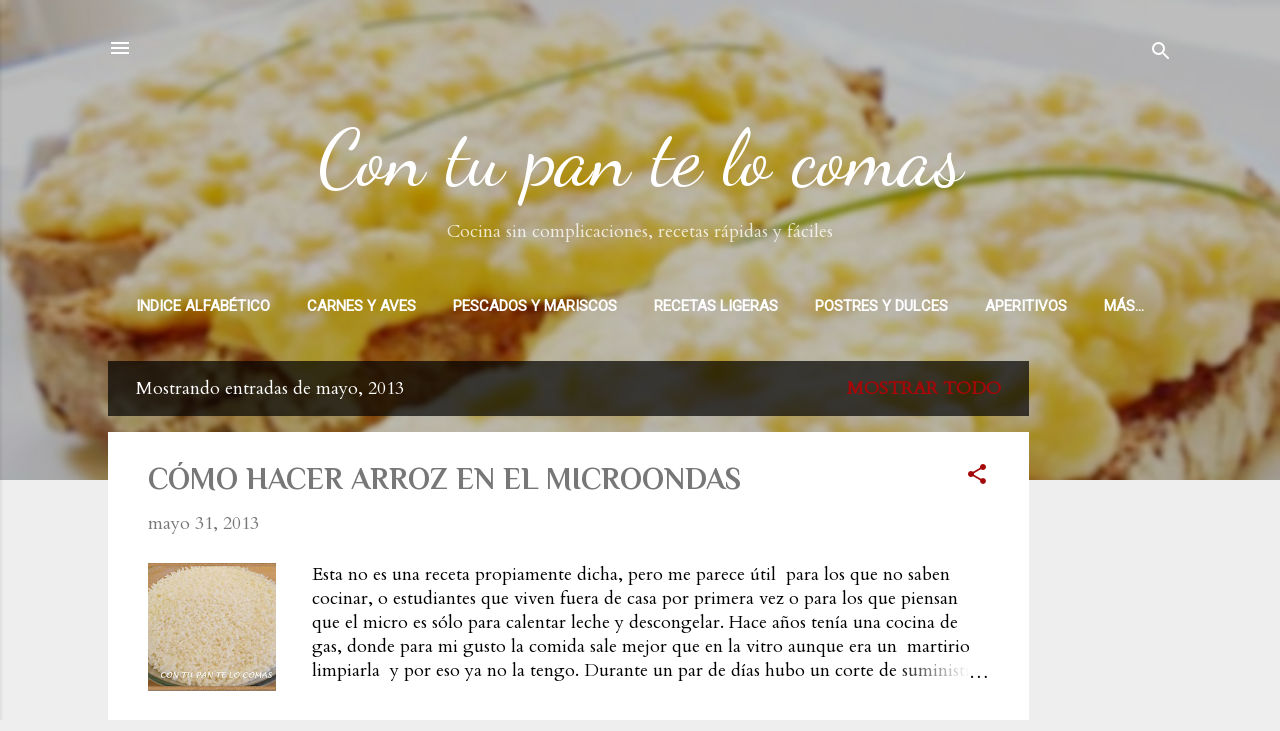

--- FILE ---
content_type: text/html; charset=UTF-8
request_url: https://ycontupantelocomas.blogspot.com/2013/05/
body_size: 52674
content:
<!DOCTYPE html>
<html dir='ltr' xmlns='http://www.w3.org/1999/xhtml' xmlns:b='http://www.google.com/2005/gml/b' xmlns:data='http://www.google.com/2005/gml/data' xmlns:expr='http://www.google.com/2005/gml/expr'>
<head>
<meta content='width=device-width, initial-scale=1' name='viewport'/>
<title>   Con tu pan te lo comas</title>
<meta content='text/html; charset=UTF-8' http-equiv='Content-Type'/>
<!-- Chrome, Firefox OS and Opera -->
<meta content='#eeeeee' name='theme-color'/>
<!-- Windows Phone -->
<meta content='#eeeeee' name='msapplication-navbutton-color'/>
<meta content='blogger' name='generator'/>
<link href='https://ycontupantelocomas.blogspot.com/favicon.ico' rel='icon' type='image/x-icon'/>
<link href='https://ycontupantelocomas.blogspot.com/2013/05/' rel='canonical'/>
<link rel="alternate" type="application/atom+xml" title="   Con tu pan te lo comas - Atom" href="https://ycontupantelocomas.blogspot.com/feeds/posts/default" />
<link rel="alternate" type="application/rss+xml" title="   Con tu pan te lo comas - RSS" href="https://ycontupantelocomas.blogspot.com/feeds/posts/default?alt=rss" />
<link rel="service.post" type="application/atom+xml" title="   Con tu pan te lo comas - Atom" href="https://www.blogger.com/feeds/8414476168882493666/posts/default" />
<!--Can't find substitution for tag [blog.ieCssRetrofitLinks]-->
<meta content='Blog de recetas de cocina fáciles, con fotos del paso a paso.' name='description'/>
<meta content='https://ycontupantelocomas.blogspot.com/2013/05/' property='og:url'/>
<meta content='   Con tu pan te lo comas' property='og:title'/>
<meta content='Blog de recetas de cocina fáciles, con fotos del paso a paso.' property='og:description'/>
<meta content='https://blogger.googleusercontent.com/img/b/R29vZ2xl/AVvXsEg-rNmTtRbtgSUPB8RyRaRh_4Ik2pcf28n7qvjca4TfrcI4MLlc8UkKiUEuM2EtpozLSnZ4bMw9laldQ7ZzlKcdeafsDMGjVQdHVSpZO9vV-taEI08pzOVKPDqD1gG0XrciqAL2txu4aXfK/w1200-h630-p-k-no-nu/Como+hacer+arroz+en+el+microondas.JPG' property='og:image'/>
<meta content='https://blogger.googleusercontent.com/img/b/R29vZ2xl/AVvXsEgGUbcw66ErEin2lQcZ2GhepfLG7NqSpOlrpuZWmdAZCbU4k8pmTiYx7ZC8oVdBCecVFCsuhFzpJvy7ScVe78pb8VLwuVUtks9Q4iQ29d93iVVLdRyjIso7LyHzEFWnjZ4paoEg2fxESS9I/w1200-h630-p-k-no-nu/Berenjenas+con+mozzarella.JPG' property='og:image'/>
<meta content='https://blogger.googleusercontent.com/img/b/R29vZ2xl/AVvXsEgotpi_ui4qO6SFhd4QsZj2Ors-TdVmgQqZzufut9KhR8uSffiEOlxtwRSDV_jdlrzUFc2NgFbkVQG5QtI4LmNkAtgVnOMnLb5hoRiRF0KGS3Zmu_g75EGDyxd7elp-JPhgQ4am1PIhb5HT/w1200-h630-p-k-no-nu/Arroz+con+pollo+y+lim%25C3%25B3n.JPG' property='og:image'/>
<meta content='https://blogger.googleusercontent.com/img/b/R29vZ2xl/AVvXsEjEx78OHAjXSAnsK4no3wa_nogpvZ1sUZrl94-Ykrzd_EomlF3VneeAyP_wHukVBFlTglZa7tV2GlAExAVgsU1ix8_ZqGYHQJ8SunlcyU1w3SvMkAiS7HAhrOzDlLy-e5vj-ecNKoOERG6l/w1200-h630-p-k-no-nu/Peras+en+alm%25C3%25ADbar+al+azafran.JPG' property='og:image'/>
<meta content='https://blogger.googleusercontent.com/img/b/R29vZ2xl/AVvXsEghbxAi09oigQ69f9Jz2aRw7XMnusPjiTy-2DSAWnWFOkqdF4_JZftPmadBsYPsIfMa8hGRbxCSa5SOUPR6GXV6PxTu7FvuXUZg0T13i3mjWQB_nY13mZsgLmDytZ201gd_9vjvxHdTOIcS/w1200-h630-p-k-no-nu/Pescado+con+mostaza+y+queso.JPG' property='og:image'/>
<meta content='https://blogger.googleusercontent.com/img/b/R29vZ2xl/AVvXsEhch5xO3WzaL3-5F5EK-qpCQ6O737_vm3gvzWma-yZ2IFK7GHPkJ4SjrABie2UYfAPqRKkwaHiSKhRBizNbmxvKHS-hwL4TTKI14Nu-LXDHCeL0kgjpVvL15VARPoGkQIZOBu4YxS4qAQQ1/w1200-h630-p-k-no-nu/Macarrones+con+queso.JPG' property='og:image'/>
<meta content='https://blogger.googleusercontent.com/img/b/R29vZ2xl/AVvXsEiVK3sXdF4GF1Z1bQ_8tnwpwQBlLqR3F5UJ2Opw4PR9FhQcOfQrLG80naPl8rKgpVMtITupikKU0OSrRC9J_IclIa6B5zH4a6KIgcm32Cwroy6EWdsN4fosYy7WLtmER-0W0v4rs-uF838/w1200-h630-p-k-no-nu/Costillas+con+jud%25C3%25ADas.JPG' property='og:image'/>
<meta content='https://blogger.googleusercontent.com/img/b/R29vZ2xl/AVvXsEhPrjWZ2SIlROAn-1k-1wFKePQ3OPtEFnBh2rmZVD3YZu_smCoA23JulfLPM0yXcvVdpP_x766t4fTaNEmXEjKGnRqAGCI3SSDfFLFzVxQo61KQeJ-UJ5_Um2Rq_E-O4GqToJG623Leux33/w1200-h630-p-k-no-nu/Pastel+de+avellanas.JPG' property='og:image'/>
<meta content='https://blogger.googleusercontent.com/img/b/R29vZ2xl/AVvXsEjAqekkYluKkBYtyEhlmHYOqAf1-Suu3jXyKISzixBF9S-tBIyQvXuPTdHt6GTc21dAifTOqopRbJBpQjNYR3ojY7HmxSYkQiCQyRJJzvATb-_WYhU0OjupZ6iAhty1qGlBGEs3xj10jE6m/w1200-h630-p-k-no-nu/Revuelto+de+espinacas+y+gambas.JPG' property='og:image'/>
<meta content='https://blogger.googleusercontent.com/img/b/R29vZ2xl/AVvXsEiuecmzqnAPaVYhgSAw-6hpzf4vlFIuvVUkJMvWYpUovFEAbGPEIvK9gcmcui_715xLYQk4LivKkRNb7hhccXcQsItyh2Sd5oQN-vWyi5aqhVAv99Ygs9mq6V1VH0idCymXBR0jpvEoQtec/w1200-h630-p-k-no-nu/Ensalada+templada+de+pasta.JPG' property='og:image'/>
<meta content='https://blogger.googleusercontent.com/img/b/R29vZ2xl/AVvXsEiwDnYEjDjoTvEquAFKP_4yKPXuanNS7KiVtY-buSngtYp3IPwLrxpuqLocI5wcCpHaHxqEgvUO1syl_IfuzInksUEDODaQMddoiE8p2Mqd9ofVQDtjVRay5VnMlgUFHoO36MkAzR5sCgc/w1200-h630-p-k-no-nu/Terrina+de+pollo+con+verduras.JPG' property='og:image'/>
<meta content='https://blogger.googleusercontent.com/img/b/R29vZ2xl/AVvXsEiazOkobaQOShocutLAIuZxbB8ggbx2hAT5n3awQKNwqFvRGmKB7LkhfIoeiMtij_iJEhJK7fL2x1w8BFGqrnk7xmJLrRXyF-gvSjUmls_XM0fEeoM9RQAiqU1CXxQWUDlc2HWdi3TK120/w1200-h630-p-k-no-nu/Berenjenas+rellenas+de+pollo.JPG' property='og:image'/>
<style type='text/css'>@font-face{font-family:'Cardo';font-style:normal;font-weight:400;font-display:swap;src:url(//fonts.gstatic.com/s/cardo/v21/wlp_gwjKBV1pqhvP3IE7225PUCk.woff2)format('woff2');unicode-range:U+0304-0305,U+0308,U+0331,U+10330-1034A;}@font-face{font-family:'Cardo';font-style:normal;font-weight:400;font-display:swap;src:url(//fonts.gstatic.com/s/cardo/v21/wlp_gwjKBV1pqhv03IE7225PUCk.woff2)format('woff2');unicode-range:U+1F00-1FFF;}@font-face{font-family:'Cardo';font-style:normal;font-weight:400;font-display:swap;src:url(//fonts.gstatic.com/s/cardo/v21/wlp_gwjKBV1pqhv73IE7225PUCk.woff2)format('woff2');unicode-range:U+0370-0377,U+037A-037F,U+0384-038A,U+038C,U+038E-03A1,U+03A3-03FF;}@font-face{font-family:'Cardo';font-style:normal;font-weight:400;font-display:swap;src:url(//fonts.gstatic.com/s/cardo/v21/wlp_gwjKBV1pqhv63IE7225PUCk.woff2)format('woff2');unicode-range:U+0307-0308,U+0590-05FF,U+200C-2010,U+20AA,U+25CC,U+FB1D-FB4F;}@font-face{font-family:'Cardo';font-style:normal;font-weight:400;font-display:swap;src:url(//fonts.gstatic.com/s/cardo/v21/wlp_gwjKBV1pqhu63IE7225PUCk.woff2)format('woff2');unicode-range:U+10300-1032F;}@font-face{font-family:'Cardo';font-style:normal;font-weight:400;font-display:swap;src:url(//fonts.gstatic.com/s/cardo/v21/wlp_gwjKBV1pqhvM3IE7225PUCk.woff2)format('woff2');unicode-range:U+16A0-16F8;}@font-face{font-family:'Cardo';font-style:normal;font-weight:400;font-display:swap;src:url(//fonts.gstatic.com/s/cardo/v21/wlp_gwjKBV1pqhv23IE7225PUCk.woff2)format('woff2');unicode-range:U+0100-02BA,U+02BD-02C5,U+02C7-02CC,U+02CE-02D7,U+02DD-02FF,U+0304,U+0308,U+0329,U+1D00-1DBF,U+1E00-1E9F,U+1EF2-1EFF,U+2020,U+20A0-20AB,U+20AD-20C0,U+2113,U+2C60-2C7F,U+A720-A7FF;}@font-face{font-family:'Cardo';font-style:normal;font-weight:400;font-display:swap;src:url(//fonts.gstatic.com/s/cardo/v21/wlp_gwjKBV1pqhv43IE7225P.woff2)format('woff2');unicode-range:U+0000-00FF,U+0131,U+0152-0153,U+02BB-02BC,U+02C6,U+02DA,U+02DC,U+0304,U+0308,U+0329,U+2000-206F,U+20AC,U+2122,U+2191,U+2193,U+2212,U+2215,U+FEFF,U+FFFD;}@font-face{font-family:'Dancing Script';font-style:normal;font-weight:400;font-display:swap;src:url(//fonts.gstatic.com/s/dancingscript/v29/If2cXTr6YS-zF4S-kcSWSVi_sxjsohD9F50Ruu7BMSo3Rep8hNX6plRPjLo.woff2)format('woff2');unicode-range:U+0102-0103,U+0110-0111,U+0128-0129,U+0168-0169,U+01A0-01A1,U+01AF-01B0,U+0300-0301,U+0303-0304,U+0308-0309,U+0323,U+0329,U+1EA0-1EF9,U+20AB;}@font-face{font-family:'Dancing Script';font-style:normal;font-weight:400;font-display:swap;src:url(//fonts.gstatic.com/s/dancingscript/v29/If2cXTr6YS-zF4S-kcSWSVi_sxjsohD9F50Ruu7BMSo3ROp8hNX6plRPjLo.woff2)format('woff2');unicode-range:U+0100-02BA,U+02BD-02C5,U+02C7-02CC,U+02CE-02D7,U+02DD-02FF,U+0304,U+0308,U+0329,U+1D00-1DBF,U+1E00-1E9F,U+1EF2-1EFF,U+2020,U+20A0-20AB,U+20AD-20C0,U+2113,U+2C60-2C7F,U+A720-A7FF;}@font-face{font-family:'Dancing Script';font-style:normal;font-weight:400;font-display:swap;src:url(//fonts.gstatic.com/s/dancingscript/v29/If2cXTr6YS-zF4S-kcSWSVi_sxjsohD9F50Ruu7BMSo3Sup8hNX6plRP.woff2)format('woff2');unicode-range:U+0000-00FF,U+0131,U+0152-0153,U+02BB-02BC,U+02C6,U+02DA,U+02DC,U+0304,U+0308,U+0329,U+2000-206F,U+20AC,U+2122,U+2191,U+2193,U+2212,U+2215,U+FEFF,U+FFFD;}@font-face{font-family:'Philosopher';font-style:normal;font-weight:700;font-display:swap;src:url(//fonts.gstatic.com/s/philosopher/v21/vEFI2_5QCwIS4_Dhez5jcWjValgW8te1Xb7GlMo.woff2)format('woff2');unicode-range:U+0460-052F,U+1C80-1C8A,U+20B4,U+2DE0-2DFF,U+A640-A69F,U+FE2E-FE2F;}@font-face{font-family:'Philosopher';font-style:normal;font-weight:700;font-display:swap;src:url(//fonts.gstatic.com/s/philosopher/v21/vEFI2_5QCwIS4_Dhez5jcWjValgf8te1Xb7GlMo.woff2)format('woff2');unicode-range:U+0301,U+0400-045F,U+0490-0491,U+04B0-04B1,U+2116;}@font-face{font-family:'Philosopher';font-style:normal;font-weight:700;font-display:swap;src:url(//fonts.gstatic.com/s/philosopher/v21/vEFI2_5QCwIS4_Dhez5jcWjValgU8te1Xb7GlMo.woff2)format('woff2');unicode-range:U+0102-0103,U+0110-0111,U+0128-0129,U+0168-0169,U+01A0-01A1,U+01AF-01B0,U+0300-0301,U+0303-0304,U+0308-0309,U+0323,U+0329,U+1EA0-1EF9,U+20AB;}@font-face{font-family:'Philosopher';font-style:normal;font-weight:700;font-display:swap;src:url(//fonts.gstatic.com/s/philosopher/v21/vEFI2_5QCwIS4_Dhez5jcWjValgV8te1Xb7GlMo.woff2)format('woff2');unicode-range:U+0100-02BA,U+02BD-02C5,U+02C7-02CC,U+02CE-02D7,U+02DD-02FF,U+0304,U+0308,U+0329,U+1D00-1DBF,U+1E00-1E9F,U+1EF2-1EFF,U+2020,U+20A0-20AB,U+20AD-20C0,U+2113,U+2C60-2C7F,U+A720-A7FF;}@font-face{font-family:'Philosopher';font-style:normal;font-weight:700;font-display:swap;src:url(//fonts.gstatic.com/s/philosopher/v21/vEFI2_5QCwIS4_Dhez5jcWjValgb8te1Xb7G.woff2)format('woff2');unicode-range:U+0000-00FF,U+0131,U+0152-0153,U+02BB-02BC,U+02C6,U+02DA,U+02DC,U+0304,U+0308,U+0329,U+2000-206F,U+20AC,U+2122,U+2191,U+2193,U+2212,U+2215,U+FEFF,U+FFFD;}@font-face{font-family:'Roboto';font-style:italic;font-weight:300;font-stretch:100%;font-display:swap;src:url(//fonts.gstatic.com/s/roboto/v50/KFOKCnqEu92Fr1Mu53ZEC9_Vu3r1gIhOszmOClHrs6ljXfMMLt_QuAX-k3Yi128m0kN2.woff2)format('woff2');unicode-range:U+0460-052F,U+1C80-1C8A,U+20B4,U+2DE0-2DFF,U+A640-A69F,U+FE2E-FE2F;}@font-face{font-family:'Roboto';font-style:italic;font-weight:300;font-stretch:100%;font-display:swap;src:url(//fonts.gstatic.com/s/roboto/v50/KFOKCnqEu92Fr1Mu53ZEC9_Vu3r1gIhOszmOClHrs6ljXfMMLt_QuAz-k3Yi128m0kN2.woff2)format('woff2');unicode-range:U+0301,U+0400-045F,U+0490-0491,U+04B0-04B1,U+2116;}@font-face{font-family:'Roboto';font-style:italic;font-weight:300;font-stretch:100%;font-display:swap;src:url(//fonts.gstatic.com/s/roboto/v50/KFOKCnqEu92Fr1Mu53ZEC9_Vu3r1gIhOszmOClHrs6ljXfMMLt_QuAT-k3Yi128m0kN2.woff2)format('woff2');unicode-range:U+1F00-1FFF;}@font-face{font-family:'Roboto';font-style:italic;font-weight:300;font-stretch:100%;font-display:swap;src:url(//fonts.gstatic.com/s/roboto/v50/KFOKCnqEu92Fr1Mu53ZEC9_Vu3r1gIhOszmOClHrs6ljXfMMLt_QuAv-k3Yi128m0kN2.woff2)format('woff2');unicode-range:U+0370-0377,U+037A-037F,U+0384-038A,U+038C,U+038E-03A1,U+03A3-03FF;}@font-face{font-family:'Roboto';font-style:italic;font-weight:300;font-stretch:100%;font-display:swap;src:url(//fonts.gstatic.com/s/roboto/v50/KFOKCnqEu92Fr1Mu53ZEC9_Vu3r1gIhOszmOClHrs6ljXfMMLt_QuHT-k3Yi128m0kN2.woff2)format('woff2');unicode-range:U+0302-0303,U+0305,U+0307-0308,U+0310,U+0312,U+0315,U+031A,U+0326-0327,U+032C,U+032F-0330,U+0332-0333,U+0338,U+033A,U+0346,U+034D,U+0391-03A1,U+03A3-03A9,U+03B1-03C9,U+03D1,U+03D5-03D6,U+03F0-03F1,U+03F4-03F5,U+2016-2017,U+2034-2038,U+203C,U+2040,U+2043,U+2047,U+2050,U+2057,U+205F,U+2070-2071,U+2074-208E,U+2090-209C,U+20D0-20DC,U+20E1,U+20E5-20EF,U+2100-2112,U+2114-2115,U+2117-2121,U+2123-214F,U+2190,U+2192,U+2194-21AE,U+21B0-21E5,U+21F1-21F2,U+21F4-2211,U+2213-2214,U+2216-22FF,U+2308-230B,U+2310,U+2319,U+231C-2321,U+2336-237A,U+237C,U+2395,U+239B-23B7,U+23D0,U+23DC-23E1,U+2474-2475,U+25AF,U+25B3,U+25B7,U+25BD,U+25C1,U+25CA,U+25CC,U+25FB,U+266D-266F,U+27C0-27FF,U+2900-2AFF,U+2B0E-2B11,U+2B30-2B4C,U+2BFE,U+3030,U+FF5B,U+FF5D,U+1D400-1D7FF,U+1EE00-1EEFF;}@font-face{font-family:'Roboto';font-style:italic;font-weight:300;font-stretch:100%;font-display:swap;src:url(//fonts.gstatic.com/s/roboto/v50/KFOKCnqEu92Fr1Mu53ZEC9_Vu3r1gIhOszmOClHrs6ljXfMMLt_QuGb-k3Yi128m0kN2.woff2)format('woff2');unicode-range:U+0001-000C,U+000E-001F,U+007F-009F,U+20DD-20E0,U+20E2-20E4,U+2150-218F,U+2190,U+2192,U+2194-2199,U+21AF,U+21E6-21F0,U+21F3,U+2218-2219,U+2299,U+22C4-22C6,U+2300-243F,U+2440-244A,U+2460-24FF,U+25A0-27BF,U+2800-28FF,U+2921-2922,U+2981,U+29BF,U+29EB,U+2B00-2BFF,U+4DC0-4DFF,U+FFF9-FFFB,U+10140-1018E,U+10190-1019C,U+101A0,U+101D0-101FD,U+102E0-102FB,U+10E60-10E7E,U+1D2C0-1D2D3,U+1D2E0-1D37F,U+1F000-1F0FF,U+1F100-1F1AD,U+1F1E6-1F1FF,U+1F30D-1F30F,U+1F315,U+1F31C,U+1F31E,U+1F320-1F32C,U+1F336,U+1F378,U+1F37D,U+1F382,U+1F393-1F39F,U+1F3A7-1F3A8,U+1F3AC-1F3AF,U+1F3C2,U+1F3C4-1F3C6,U+1F3CA-1F3CE,U+1F3D4-1F3E0,U+1F3ED,U+1F3F1-1F3F3,U+1F3F5-1F3F7,U+1F408,U+1F415,U+1F41F,U+1F426,U+1F43F,U+1F441-1F442,U+1F444,U+1F446-1F449,U+1F44C-1F44E,U+1F453,U+1F46A,U+1F47D,U+1F4A3,U+1F4B0,U+1F4B3,U+1F4B9,U+1F4BB,U+1F4BF,U+1F4C8-1F4CB,U+1F4D6,U+1F4DA,U+1F4DF,U+1F4E3-1F4E6,U+1F4EA-1F4ED,U+1F4F7,U+1F4F9-1F4FB,U+1F4FD-1F4FE,U+1F503,U+1F507-1F50B,U+1F50D,U+1F512-1F513,U+1F53E-1F54A,U+1F54F-1F5FA,U+1F610,U+1F650-1F67F,U+1F687,U+1F68D,U+1F691,U+1F694,U+1F698,U+1F6AD,U+1F6B2,U+1F6B9-1F6BA,U+1F6BC,U+1F6C6-1F6CF,U+1F6D3-1F6D7,U+1F6E0-1F6EA,U+1F6F0-1F6F3,U+1F6F7-1F6FC,U+1F700-1F7FF,U+1F800-1F80B,U+1F810-1F847,U+1F850-1F859,U+1F860-1F887,U+1F890-1F8AD,U+1F8B0-1F8BB,U+1F8C0-1F8C1,U+1F900-1F90B,U+1F93B,U+1F946,U+1F984,U+1F996,U+1F9E9,U+1FA00-1FA6F,U+1FA70-1FA7C,U+1FA80-1FA89,U+1FA8F-1FAC6,U+1FACE-1FADC,U+1FADF-1FAE9,U+1FAF0-1FAF8,U+1FB00-1FBFF;}@font-face{font-family:'Roboto';font-style:italic;font-weight:300;font-stretch:100%;font-display:swap;src:url(//fonts.gstatic.com/s/roboto/v50/KFOKCnqEu92Fr1Mu53ZEC9_Vu3r1gIhOszmOClHrs6ljXfMMLt_QuAf-k3Yi128m0kN2.woff2)format('woff2');unicode-range:U+0102-0103,U+0110-0111,U+0128-0129,U+0168-0169,U+01A0-01A1,U+01AF-01B0,U+0300-0301,U+0303-0304,U+0308-0309,U+0323,U+0329,U+1EA0-1EF9,U+20AB;}@font-face{font-family:'Roboto';font-style:italic;font-weight:300;font-stretch:100%;font-display:swap;src:url(//fonts.gstatic.com/s/roboto/v50/KFOKCnqEu92Fr1Mu53ZEC9_Vu3r1gIhOszmOClHrs6ljXfMMLt_QuAb-k3Yi128m0kN2.woff2)format('woff2');unicode-range:U+0100-02BA,U+02BD-02C5,U+02C7-02CC,U+02CE-02D7,U+02DD-02FF,U+0304,U+0308,U+0329,U+1D00-1DBF,U+1E00-1E9F,U+1EF2-1EFF,U+2020,U+20A0-20AB,U+20AD-20C0,U+2113,U+2C60-2C7F,U+A720-A7FF;}@font-face{font-family:'Roboto';font-style:italic;font-weight:300;font-stretch:100%;font-display:swap;src:url(//fonts.gstatic.com/s/roboto/v50/KFOKCnqEu92Fr1Mu53ZEC9_Vu3r1gIhOszmOClHrs6ljXfMMLt_QuAj-k3Yi128m0g.woff2)format('woff2');unicode-range:U+0000-00FF,U+0131,U+0152-0153,U+02BB-02BC,U+02C6,U+02DA,U+02DC,U+0304,U+0308,U+0329,U+2000-206F,U+20AC,U+2122,U+2191,U+2193,U+2212,U+2215,U+FEFF,U+FFFD;}@font-face{font-family:'Roboto';font-style:normal;font-weight:400;font-stretch:100%;font-display:swap;src:url(//fonts.gstatic.com/s/roboto/v50/KFOMCnqEu92Fr1ME7kSn66aGLdTylUAMQXC89YmC2DPNWubEbVmZiAr0klQmz24O0g.woff2)format('woff2');unicode-range:U+0460-052F,U+1C80-1C8A,U+20B4,U+2DE0-2DFF,U+A640-A69F,U+FE2E-FE2F;}@font-face{font-family:'Roboto';font-style:normal;font-weight:400;font-stretch:100%;font-display:swap;src:url(//fonts.gstatic.com/s/roboto/v50/KFOMCnqEu92Fr1ME7kSn66aGLdTylUAMQXC89YmC2DPNWubEbVmQiAr0klQmz24O0g.woff2)format('woff2');unicode-range:U+0301,U+0400-045F,U+0490-0491,U+04B0-04B1,U+2116;}@font-face{font-family:'Roboto';font-style:normal;font-weight:400;font-stretch:100%;font-display:swap;src:url(//fonts.gstatic.com/s/roboto/v50/KFOMCnqEu92Fr1ME7kSn66aGLdTylUAMQXC89YmC2DPNWubEbVmYiAr0klQmz24O0g.woff2)format('woff2');unicode-range:U+1F00-1FFF;}@font-face{font-family:'Roboto';font-style:normal;font-weight:400;font-stretch:100%;font-display:swap;src:url(//fonts.gstatic.com/s/roboto/v50/KFOMCnqEu92Fr1ME7kSn66aGLdTylUAMQXC89YmC2DPNWubEbVmXiAr0klQmz24O0g.woff2)format('woff2');unicode-range:U+0370-0377,U+037A-037F,U+0384-038A,U+038C,U+038E-03A1,U+03A3-03FF;}@font-face{font-family:'Roboto';font-style:normal;font-weight:400;font-stretch:100%;font-display:swap;src:url(//fonts.gstatic.com/s/roboto/v50/KFOMCnqEu92Fr1ME7kSn66aGLdTylUAMQXC89YmC2DPNWubEbVnoiAr0klQmz24O0g.woff2)format('woff2');unicode-range:U+0302-0303,U+0305,U+0307-0308,U+0310,U+0312,U+0315,U+031A,U+0326-0327,U+032C,U+032F-0330,U+0332-0333,U+0338,U+033A,U+0346,U+034D,U+0391-03A1,U+03A3-03A9,U+03B1-03C9,U+03D1,U+03D5-03D6,U+03F0-03F1,U+03F4-03F5,U+2016-2017,U+2034-2038,U+203C,U+2040,U+2043,U+2047,U+2050,U+2057,U+205F,U+2070-2071,U+2074-208E,U+2090-209C,U+20D0-20DC,U+20E1,U+20E5-20EF,U+2100-2112,U+2114-2115,U+2117-2121,U+2123-214F,U+2190,U+2192,U+2194-21AE,U+21B0-21E5,U+21F1-21F2,U+21F4-2211,U+2213-2214,U+2216-22FF,U+2308-230B,U+2310,U+2319,U+231C-2321,U+2336-237A,U+237C,U+2395,U+239B-23B7,U+23D0,U+23DC-23E1,U+2474-2475,U+25AF,U+25B3,U+25B7,U+25BD,U+25C1,U+25CA,U+25CC,U+25FB,U+266D-266F,U+27C0-27FF,U+2900-2AFF,U+2B0E-2B11,U+2B30-2B4C,U+2BFE,U+3030,U+FF5B,U+FF5D,U+1D400-1D7FF,U+1EE00-1EEFF;}@font-face{font-family:'Roboto';font-style:normal;font-weight:400;font-stretch:100%;font-display:swap;src:url(//fonts.gstatic.com/s/roboto/v50/KFOMCnqEu92Fr1ME7kSn66aGLdTylUAMQXC89YmC2DPNWubEbVn6iAr0klQmz24O0g.woff2)format('woff2');unicode-range:U+0001-000C,U+000E-001F,U+007F-009F,U+20DD-20E0,U+20E2-20E4,U+2150-218F,U+2190,U+2192,U+2194-2199,U+21AF,U+21E6-21F0,U+21F3,U+2218-2219,U+2299,U+22C4-22C6,U+2300-243F,U+2440-244A,U+2460-24FF,U+25A0-27BF,U+2800-28FF,U+2921-2922,U+2981,U+29BF,U+29EB,U+2B00-2BFF,U+4DC0-4DFF,U+FFF9-FFFB,U+10140-1018E,U+10190-1019C,U+101A0,U+101D0-101FD,U+102E0-102FB,U+10E60-10E7E,U+1D2C0-1D2D3,U+1D2E0-1D37F,U+1F000-1F0FF,U+1F100-1F1AD,U+1F1E6-1F1FF,U+1F30D-1F30F,U+1F315,U+1F31C,U+1F31E,U+1F320-1F32C,U+1F336,U+1F378,U+1F37D,U+1F382,U+1F393-1F39F,U+1F3A7-1F3A8,U+1F3AC-1F3AF,U+1F3C2,U+1F3C4-1F3C6,U+1F3CA-1F3CE,U+1F3D4-1F3E0,U+1F3ED,U+1F3F1-1F3F3,U+1F3F5-1F3F7,U+1F408,U+1F415,U+1F41F,U+1F426,U+1F43F,U+1F441-1F442,U+1F444,U+1F446-1F449,U+1F44C-1F44E,U+1F453,U+1F46A,U+1F47D,U+1F4A3,U+1F4B0,U+1F4B3,U+1F4B9,U+1F4BB,U+1F4BF,U+1F4C8-1F4CB,U+1F4D6,U+1F4DA,U+1F4DF,U+1F4E3-1F4E6,U+1F4EA-1F4ED,U+1F4F7,U+1F4F9-1F4FB,U+1F4FD-1F4FE,U+1F503,U+1F507-1F50B,U+1F50D,U+1F512-1F513,U+1F53E-1F54A,U+1F54F-1F5FA,U+1F610,U+1F650-1F67F,U+1F687,U+1F68D,U+1F691,U+1F694,U+1F698,U+1F6AD,U+1F6B2,U+1F6B9-1F6BA,U+1F6BC,U+1F6C6-1F6CF,U+1F6D3-1F6D7,U+1F6E0-1F6EA,U+1F6F0-1F6F3,U+1F6F7-1F6FC,U+1F700-1F7FF,U+1F800-1F80B,U+1F810-1F847,U+1F850-1F859,U+1F860-1F887,U+1F890-1F8AD,U+1F8B0-1F8BB,U+1F8C0-1F8C1,U+1F900-1F90B,U+1F93B,U+1F946,U+1F984,U+1F996,U+1F9E9,U+1FA00-1FA6F,U+1FA70-1FA7C,U+1FA80-1FA89,U+1FA8F-1FAC6,U+1FACE-1FADC,U+1FADF-1FAE9,U+1FAF0-1FAF8,U+1FB00-1FBFF;}@font-face{font-family:'Roboto';font-style:normal;font-weight:400;font-stretch:100%;font-display:swap;src:url(//fonts.gstatic.com/s/roboto/v50/KFOMCnqEu92Fr1ME7kSn66aGLdTylUAMQXC89YmC2DPNWubEbVmbiAr0klQmz24O0g.woff2)format('woff2');unicode-range:U+0102-0103,U+0110-0111,U+0128-0129,U+0168-0169,U+01A0-01A1,U+01AF-01B0,U+0300-0301,U+0303-0304,U+0308-0309,U+0323,U+0329,U+1EA0-1EF9,U+20AB;}@font-face{font-family:'Roboto';font-style:normal;font-weight:400;font-stretch:100%;font-display:swap;src:url(//fonts.gstatic.com/s/roboto/v50/KFOMCnqEu92Fr1ME7kSn66aGLdTylUAMQXC89YmC2DPNWubEbVmaiAr0klQmz24O0g.woff2)format('woff2');unicode-range:U+0100-02BA,U+02BD-02C5,U+02C7-02CC,U+02CE-02D7,U+02DD-02FF,U+0304,U+0308,U+0329,U+1D00-1DBF,U+1E00-1E9F,U+1EF2-1EFF,U+2020,U+20A0-20AB,U+20AD-20C0,U+2113,U+2C60-2C7F,U+A720-A7FF;}@font-face{font-family:'Roboto';font-style:normal;font-weight:400;font-stretch:100%;font-display:swap;src:url(//fonts.gstatic.com/s/roboto/v50/KFOMCnqEu92Fr1ME7kSn66aGLdTylUAMQXC89YmC2DPNWubEbVmUiAr0klQmz24.woff2)format('woff2');unicode-range:U+0000-00FF,U+0131,U+0152-0153,U+02BB-02BC,U+02C6,U+02DA,U+02DC,U+0304,U+0308,U+0329,U+2000-206F,U+20AC,U+2122,U+2191,U+2193,U+2212,U+2215,U+FEFF,U+FFFD;}</style>
<style id='page-skin-1' type='text/css'><!--
/*! normalize.css v3.0.1 | MIT License | git.io/normalize */html{font-family:sans-serif;-ms-text-size-adjust:100%;-webkit-text-size-adjust:100%}body{margin:0}article,aside,details,figcaption,figure,footer,header,hgroup,main,nav,section,summary{display:block}audio,canvas,progress,video{display:inline-block;vertical-align:baseline}audio:not([controls]){display:none;height:0}[hidden],template{display:none}a{background:transparent}a:active,a:hover{outline:0}abbr[title]{border-bottom:1px dotted}b,strong{font-weight:bold}dfn{font-style:italic}h1{font-size:2em;margin:.67em 0}mark{background:#ff0;color:#000}small{font-size:80%}sub,sup{font-size:75%;line-height:0;position:relative;vertical-align:baseline}sup{top:-0.5em}sub{bottom:-0.25em}img{border:0}svg:not(:root){overflow:hidden}figure{margin:1em 40px}hr{-moz-box-sizing:content-box;box-sizing:content-box;height:0}pre{overflow:auto}code,kbd,pre,samp{font-family:monospace,monospace;font-size:1em}button,input,optgroup,select,textarea{color:inherit;font:inherit;margin:0}button{overflow:visible}button,select{text-transform:none}button,html input[type="button"],input[type="reset"],input[type="submit"]{-webkit-appearance:button;cursor:pointer}button[disabled],html input[disabled]{cursor:default}button::-moz-focus-inner,input::-moz-focus-inner{border:0;padding:0}input{line-height:normal}input[type="checkbox"],input[type="radio"]{box-sizing:border-box;padding:0}input[type="number"]::-webkit-inner-spin-button,input[type="number"]::-webkit-outer-spin-button{height:auto}input[type="search"]{-webkit-appearance:textfield;-moz-box-sizing:content-box;-webkit-box-sizing:content-box;box-sizing:content-box}input[type="search"]::-webkit-search-cancel-button,input[type="search"]::-webkit-search-decoration{-webkit-appearance:none}fieldset{border:1px solid #c0c0c0;margin:0 2px;padding:.35em .625em .75em}legend{border:0;padding:0}textarea{overflow:auto}optgroup{font-weight:bold}table{border-collapse:collapse;border-spacing:0}td,th{padding:0}
/*!************************************************
* Blogger Template Style
* Name: Contempo
**************************************************/
body{
overflow-wrap:break-word;
word-break:break-word;
word-wrap:break-word
}
.hidden{
display:none
}
.invisible{
visibility:hidden
}
.container::after,.float-container::after{
clear:both;
content:'';
display:table
}
.clearboth{
clear:both
}
#comments .comment .comment-actions,.subscribe-popup .FollowByEmail .follow-by-email-submit,.widget.Profile .profile-link,.widget.Profile .profile-link.visit-profile{
background:0 0;
border:0;
box-shadow:none;
color:#a50808;
cursor:pointer;
font-size:14px;
font-weight:700;
outline:0;
text-decoration:none;
text-transform:uppercase;
width:auto
}
.dim-overlay{
background-color:rgba(0,0,0,.54);
height:100vh;
left:0;
position:fixed;
top:0;
width:100%
}
#sharing-dim-overlay{
background-color:transparent
}
input::-ms-clear{
display:none
}
.blogger-logo,.svg-icon-24.blogger-logo{
fill:#ff9800;
opacity:1
}
.loading-spinner-large{
-webkit-animation:mspin-rotate 1.568s infinite linear;
animation:mspin-rotate 1.568s infinite linear;
height:48px;
overflow:hidden;
position:absolute;
width:48px;
z-index:200
}
.loading-spinner-large>div{
-webkit-animation:mspin-revrot 5332ms infinite steps(4);
animation:mspin-revrot 5332ms infinite steps(4)
}
.loading-spinner-large>div>div{
-webkit-animation:mspin-singlecolor-large-film 1333ms infinite steps(81);
animation:mspin-singlecolor-large-film 1333ms infinite steps(81);
background-size:100%;
height:48px;
width:3888px
}
.mspin-black-large>div>div,.mspin-grey_54-large>div>div{
background-image:url(https://www.blogblog.com/indie/mspin_black_large.svg)
}
.mspin-white-large>div>div{
background-image:url(https://www.blogblog.com/indie/mspin_white_large.svg)
}
.mspin-grey_54-large{
opacity:.54
}
@-webkit-keyframes mspin-singlecolor-large-film{
from{
-webkit-transform:translateX(0);
transform:translateX(0)
}
to{
-webkit-transform:translateX(-3888px);
transform:translateX(-3888px)
}
}
@keyframes mspin-singlecolor-large-film{
from{
-webkit-transform:translateX(0);
transform:translateX(0)
}
to{
-webkit-transform:translateX(-3888px);
transform:translateX(-3888px)
}
}
@-webkit-keyframes mspin-rotate{
from{
-webkit-transform:rotate(0);
transform:rotate(0)
}
to{
-webkit-transform:rotate(360deg);
transform:rotate(360deg)
}
}
@keyframes mspin-rotate{
from{
-webkit-transform:rotate(0);
transform:rotate(0)
}
to{
-webkit-transform:rotate(360deg);
transform:rotate(360deg)
}
}
@-webkit-keyframes mspin-revrot{
from{
-webkit-transform:rotate(0);
transform:rotate(0)
}
to{
-webkit-transform:rotate(-360deg);
transform:rotate(-360deg)
}
}
@keyframes mspin-revrot{
from{
-webkit-transform:rotate(0);
transform:rotate(0)
}
to{
-webkit-transform:rotate(-360deg);
transform:rotate(-360deg)
}
}
.skip-navigation{
background-color:#fff;
box-sizing:border-box;
color:#000;
display:block;
height:0;
left:0;
line-height:50px;
overflow:hidden;
padding-top:0;
position:fixed;
text-align:center;
top:0;
-webkit-transition:box-shadow .3s,height .3s,padding-top .3s;
transition:box-shadow .3s,height .3s,padding-top .3s;
width:100%;
z-index:900
}
.skip-navigation:focus{
box-shadow:0 4px 5px 0 rgba(0,0,0,.14),0 1px 10px 0 rgba(0,0,0,.12),0 2px 4px -1px rgba(0,0,0,.2);
height:50px
}
#main{
outline:0
}
.main-heading{
position:absolute;
clip:rect(1px,1px,1px,1px);
padding:0;
border:0;
height:1px;
width:1px;
overflow:hidden
}
.Attribution{
margin-top:1em;
text-align:center
}
.Attribution .blogger img,.Attribution .blogger svg{
vertical-align:bottom
}
.Attribution .blogger img{
margin-right:.5em
}
.Attribution div{
line-height:24px;
margin-top:.5em
}
.Attribution .copyright,.Attribution .image-attribution{
font-size:.7em;
margin-top:1.5em
}
.BLOG_mobile_video_class{
display:none
}
.bg-photo{
background-attachment:scroll!important
}
body .CSS_LIGHTBOX{
z-index:900
}
.extendable .show-less,.extendable .show-more{
border-color:#a50808;
color:#a50808;
margin-top:8px
}
.extendable .show-less.hidden,.extendable .show-more.hidden{
display:none
}
.inline-ad{
display:none;
max-width:100%;
overflow:hidden
}
.adsbygoogle{
display:block
}
#cookieChoiceInfo{
bottom:0;
top:auto
}
iframe.b-hbp-video{
border:0
}
.post-body img{
max-width:100%
}
.post-body iframe{
max-width:100%
}
.post-body a[imageanchor="1"]{
display:inline-block
}
.byline{
margin-right:1em
}
.byline:last-child{
margin-right:0
}
.link-copied-dialog{
max-width:520px;
outline:0
}
.link-copied-dialog .modal-dialog-buttons{
margin-top:8px
}
.link-copied-dialog .goog-buttonset-default{
background:0 0;
border:0
}
.link-copied-dialog .goog-buttonset-default:focus{
outline:0
}
.paging-control-container{
margin-bottom:16px
}
.paging-control-container .paging-control{
display:inline-block
}
.paging-control-container .comment-range-text::after,.paging-control-container .paging-control{
color:#a50808
}
.paging-control-container .comment-range-text,.paging-control-container .paging-control{
margin-right:8px
}
.paging-control-container .comment-range-text::after,.paging-control-container .paging-control::after{
content:'\00B7';
cursor:default;
padding-left:8px;
pointer-events:none
}
.paging-control-container .comment-range-text:last-child::after,.paging-control-container .paging-control:last-child::after{
content:none
}
.byline.reactions iframe{
height:20px
}
.b-notification{
color:#000;
background-color:#fff;
border-bottom:solid 1px #000;
box-sizing:border-box;
padding:16px 32px;
text-align:center
}
.b-notification.visible{
-webkit-transition:margin-top .3s cubic-bezier(.4,0,.2,1);
transition:margin-top .3s cubic-bezier(.4,0,.2,1)
}
.b-notification.invisible{
position:absolute
}
.b-notification-close{
position:absolute;
right:8px;
top:8px
}
.no-posts-message{
line-height:40px;
text-align:center
}
@media screen and (max-width:800px){
body.item-view .post-body a[imageanchor="1"][style*="float: left;"],body.item-view .post-body a[imageanchor="1"][style*="float: right;"]{
float:none!important;
clear:none!important
}
body.item-view .post-body a[imageanchor="1"] img{
display:block;
height:auto;
margin:0 auto
}
body.item-view .post-body>.separator:first-child>a[imageanchor="1"]:first-child{
margin-top:20px
}
.post-body a[imageanchor]{
display:block
}
body.item-view .post-body a[imageanchor="1"]{
margin-left:0!important;
margin-right:0!important
}
body.item-view .post-body a[imageanchor="1"]+a[imageanchor="1"]{
margin-top:16px
}
}
.item-control{
display:none
}
#comments{
border-top:1px dashed rgba(0,0,0,.54);
margin-top:20px;
padding:20px
}
#comments .comment-thread ol{
margin:0;
padding-left:0;
padding-left:0
}
#comments .comment .comment-replybox-single,#comments .comment-thread .comment-replies{
margin-left:60px
}
#comments .comment-thread .thread-count{
display:none
}
#comments .comment{
list-style-type:none;
padding:0 0 30px;
position:relative
}
#comments .comment .comment{
padding-bottom:8px
}
.comment .avatar-image-container{
position:absolute
}
.comment .avatar-image-container img{
border-radius:50%
}
.avatar-image-container svg,.comment .avatar-image-container .avatar-icon{
border-radius:50%;
border:solid 1px #a50808;
box-sizing:border-box;
fill:#a50808;
height:35px;
margin:0;
padding:7px;
width:35px
}
.comment .comment-block{
margin-top:10px;
margin-left:60px;
padding-bottom:0
}
#comments .comment-author-header-wrapper{
margin-left:40px
}
#comments .comment .thread-expanded .comment-block{
padding-bottom:20px
}
#comments .comment .comment-header .user,#comments .comment .comment-header .user a{
color:#777777;
font-style:normal;
font-weight:700
}
#comments .comment .comment-actions{
bottom:0;
margin-bottom:15px;
position:absolute
}
#comments .comment .comment-actions>*{
margin-right:8px
}
#comments .comment .comment-header .datetime{
bottom:0;
color:rgba(119,119,119,.54);
display:inline-block;
font-size:13px;
font-style:italic;
margin-left:8px
}
#comments .comment .comment-footer .comment-timestamp a,#comments .comment .comment-header .datetime a{
color:rgba(119,119,119,.54)
}
#comments .comment .comment-content,.comment .comment-body{
margin-top:12px;
word-break:break-word
}
.comment-body{
margin-bottom:12px
}
#comments.embed[data-num-comments="0"]{
border:0;
margin-top:0;
padding-top:0
}
#comments.embed[data-num-comments="0"] #comment-post-message,#comments.embed[data-num-comments="0"] div.comment-form>p,#comments.embed[data-num-comments="0"] p.comment-footer{
display:none
}
#comment-editor-src{
display:none
}
.comments .comments-content .loadmore.loaded{
max-height:0;
opacity:0;
overflow:hidden
}
.extendable .remaining-items{
height:0;
overflow:hidden;
-webkit-transition:height .3s cubic-bezier(.4,0,.2,1);
transition:height .3s cubic-bezier(.4,0,.2,1)
}
.extendable .remaining-items.expanded{
height:auto
}
.svg-icon-24,.svg-icon-24-button{
cursor:pointer;
height:24px;
width:24px;
min-width:24px
}
.touch-icon{
margin:-12px;
padding:12px
}
.touch-icon:active,.touch-icon:focus{
background-color:rgba(153,153,153,.4);
border-radius:50%
}
svg:not(:root).touch-icon{
overflow:visible
}
html[dir=rtl] .rtl-reversible-icon{
-webkit-transform:scaleX(-1);
-ms-transform:scaleX(-1);
transform:scaleX(-1)
}
.svg-icon-24-button,.touch-icon-button{
background:0 0;
border:0;
margin:0;
outline:0;
padding:0
}
.touch-icon-button .touch-icon:active,.touch-icon-button .touch-icon:focus{
background-color:transparent
}
.touch-icon-button:active .touch-icon,.touch-icon-button:focus .touch-icon{
background-color:rgba(153,153,153,.4);
border-radius:50%
}
.Profile .default-avatar-wrapper .avatar-icon{
border-radius:50%;
border:solid 1px #a50808;
box-sizing:border-box;
fill:#a50808;
margin:0
}
.Profile .individual .default-avatar-wrapper .avatar-icon{
padding:25px
}
.Profile .individual .avatar-icon,.Profile .individual .profile-img{
height:120px;
width:120px
}
.Profile .team .default-avatar-wrapper .avatar-icon{
padding:8px
}
.Profile .team .avatar-icon,.Profile .team .default-avatar-wrapper,.Profile .team .profile-img{
height:40px;
width:40px
}
.snippet-container{
margin:0;
position:relative;
overflow:hidden
}
.snippet-fade{
bottom:0;
box-sizing:border-box;
position:absolute;
width:96px
}
.snippet-fade{
right:0
}
.snippet-fade:after{
content:'\2026'
}
.snippet-fade:after{
float:right
}
.post-bottom{
-webkit-box-align:center;
-webkit-align-items:center;
-ms-flex-align:center;
align-items:center;
display:-webkit-box;
display:-webkit-flex;
display:-ms-flexbox;
display:flex;
-webkit-flex-wrap:wrap;
-ms-flex-wrap:wrap;
flex-wrap:wrap
}
.post-footer{
-webkit-box-flex:1;
-webkit-flex:1 1 auto;
-ms-flex:1 1 auto;
flex:1 1 auto;
-webkit-flex-wrap:wrap;
-ms-flex-wrap:wrap;
flex-wrap:wrap;
-webkit-box-ordinal-group:2;
-webkit-order:1;
-ms-flex-order:1;
order:1
}
.post-footer>*{
-webkit-box-flex:0;
-webkit-flex:0 1 auto;
-ms-flex:0 1 auto;
flex:0 1 auto
}
.post-footer .byline:last-child{
margin-right:1em
}
.jump-link{
-webkit-box-flex:0;
-webkit-flex:0 0 auto;
-ms-flex:0 0 auto;
flex:0 0 auto;
-webkit-box-ordinal-group:3;
-webkit-order:2;
-ms-flex-order:2;
order:2
}
.centered-top-container.sticky{
left:0;
position:fixed;
right:0;
top:0;
width:auto;
z-index:50;
-webkit-transition-property:opacity,-webkit-transform;
transition-property:opacity,-webkit-transform;
transition-property:transform,opacity;
transition-property:transform,opacity,-webkit-transform;
-webkit-transition-duration:.2s;
transition-duration:.2s;
-webkit-transition-timing-function:cubic-bezier(.4,0,.2,1);
transition-timing-function:cubic-bezier(.4,0,.2,1)
}
.centered-top-placeholder{
display:none
}
.collapsed-header .centered-top-placeholder{
display:block
}
.centered-top-container .Header .replaced h1,.centered-top-placeholder .Header .replaced h1{
display:none
}
.centered-top-container.sticky .Header .replaced h1{
display:block
}
.centered-top-container.sticky .Header .header-widget{
background:0 0
}
.centered-top-container.sticky .Header .header-image-wrapper{
display:none
}
.centered-top-container img,.centered-top-placeholder img{
max-width:100%
}
.collapsible{
-webkit-transition:height .3s cubic-bezier(.4,0,.2,1);
transition:height .3s cubic-bezier(.4,0,.2,1)
}
.collapsible,.collapsible>summary{
display:block;
overflow:hidden
}
.collapsible>:not(summary){
display:none
}
.collapsible[open]>:not(summary){
display:block
}
.collapsible:focus,.collapsible>summary:focus{
outline:0
}
.collapsible>summary{
cursor:pointer;
display:block;
padding:0
}
.collapsible:focus>summary,.collapsible>summary:focus{
background-color:transparent
}
.collapsible>summary::-webkit-details-marker{
display:none
}
.collapsible-title{
-webkit-box-align:center;
-webkit-align-items:center;
-ms-flex-align:center;
align-items:center;
display:-webkit-box;
display:-webkit-flex;
display:-ms-flexbox;
display:flex
}
.collapsible-title .title{
-webkit-box-flex:1;
-webkit-flex:1 1 auto;
-ms-flex:1 1 auto;
flex:1 1 auto;
-webkit-box-ordinal-group:1;
-webkit-order:0;
-ms-flex-order:0;
order:0;
overflow:hidden;
text-overflow:ellipsis;
white-space:nowrap
}
.collapsible-title .chevron-down,.collapsible[open] .collapsible-title .chevron-up{
display:block
}
.collapsible-title .chevron-up,.collapsible[open] .collapsible-title .chevron-down{
display:none
}
.flat-button{
cursor:pointer;
display:inline-block;
font-weight:700;
text-transform:uppercase;
border-radius:2px;
padding:8px;
margin:-8px
}
.flat-icon-button{
background:0 0;
border:0;
margin:0;
outline:0;
padding:0;
margin:-12px;
padding:12px;
cursor:pointer;
box-sizing:content-box;
display:inline-block;
line-height:0
}
.flat-icon-button,.flat-icon-button .splash-wrapper{
border-radius:50%
}
.flat-icon-button .splash.animate{
-webkit-animation-duration:.3s;
animation-duration:.3s
}
.overflowable-container{
max-height:49.6px;
overflow:hidden;
position:relative
}
.overflow-button{
cursor:pointer
}
#overflowable-dim-overlay{
background:0 0
}
.overflow-popup{
box-shadow:0 2px 2px 0 rgba(0,0,0,.14),0 3px 1px -2px rgba(0,0,0,.2),0 1px 5px 0 rgba(0,0,0,.12);
background-color:#ffffff;
left:0;
max-width:calc(100% - 32px);
position:absolute;
top:0;
visibility:hidden;
z-index:101
}
.overflow-popup ul{
list-style:none
}
.overflow-popup .tabs li,.overflow-popup li{
display:block;
height:auto
}
.overflow-popup .tabs li{
padding-left:0;
padding-right:0
}
.overflow-button.hidden,.overflow-popup .tabs li.hidden,.overflow-popup li.hidden{
display:none
}
.pill-button{
background:0 0;
border:1px solid;
border-radius:12px;
cursor:pointer;
display:inline-block;
padding:4px 16px;
text-transform:uppercase
}
.ripple{
position:relative
}
.ripple>*{
z-index:1
}
.splash-wrapper{
bottom:0;
left:0;
overflow:hidden;
pointer-events:none;
position:absolute;
right:0;
top:0;
z-index:0
}
.splash{
background:#ccc;
border-radius:100%;
display:block;
opacity:.6;
position:absolute;
-webkit-transform:scale(0);
-ms-transform:scale(0);
transform:scale(0)
}
.splash.animate{
-webkit-animation:ripple-effect .4s linear;
animation:ripple-effect .4s linear
}
@-webkit-keyframes ripple-effect{
100%{
opacity:0;
-webkit-transform:scale(2.5);
transform:scale(2.5)
}
}
@keyframes ripple-effect{
100%{
opacity:0;
-webkit-transform:scale(2.5);
transform:scale(2.5)
}
}
.search{
display:-webkit-box;
display:-webkit-flex;
display:-ms-flexbox;
display:flex;
line-height:24px;
width:24px
}
.search.focused{
width:100%
}
.search.focused .section{
width:100%
}
.search form{
z-index:101
}
.search h3{
display:none
}
.search form{
display:-webkit-box;
display:-webkit-flex;
display:-ms-flexbox;
display:flex;
-webkit-box-flex:1;
-webkit-flex:1 0 0;
-ms-flex:1 0 0px;
flex:1 0 0;
border-bottom:solid 1px transparent;
padding-bottom:8px
}
.search form>*{
display:none
}
.search.focused form>*{
display:block
}
.search .search-input label{
display:none
}
.centered-top-placeholder.cloned .search form{
z-index:30
}
.search.focused form{
border-color:#ffffff;
position:relative;
width:auto
}
.collapsed-header .centered-top-container .search.focused form{
border-bottom-color:transparent
}
.search-expand{
-webkit-box-flex:0;
-webkit-flex:0 0 auto;
-ms-flex:0 0 auto;
flex:0 0 auto
}
.search-expand-text{
display:none
}
.search-close{
display:inline;
vertical-align:middle
}
.search-input{
-webkit-box-flex:1;
-webkit-flex:1 0 1px;
-ms-flex:1 0 1px;
flex:1 0 1px
}
.search-input input{
background:0 0;
border:0;
box-sizing:border-box;
color:#ffffff;
display:inline-block;
outline:0;
width:calc(100% - 48px)
}
.search-input input.no-cursor{
color:transparent;
text-shadow:0 0 0 #ffffff
}
.collapsed-header .centered-top-container .search-action,.collapsed-header .centered-top-container .search-input input{
color:#777777
}
.collapsed-header .centered-top-container .search-input input.no-cursor{
color:transparent;
text-shadow:0 0 0 #777777
}
.collapsed-header .centered-top-container .search-input input.no-cursor:focus,.search-input input.no-cursor:focus{
outline:0
}
.search-focused>*{
visibility:hidden
}
.search-focused .search,.search-focused .search-icon{
visibility:visible
}
.search.focused .search-action{
display:block
}
.search.focused .search-action:disabled{
opacity:.3
}
.widget.Sharing .sharing-button{
display:none
}
.widget.Sharing .sharing-buttons li{
padding:0
}
.widget.Sharing .sharing-buttons li span{
display:none
}
.post-share-buttons{
position:relative
}
.centered-bottom .share-buttons .svg-icon-24,.share-buttons .svg-icon-24{
fill:#212121
}
.sharing-open.touch-icon-button:active .touch-icon,.sharing-open.touch-icon-button:focus .touch-icon{
background-color:transparent
}
.share-buttons{
background-color:#ffffff;
border-radius:2px;
box-shadow:0 2px 2px 0 rgba(0,0,0,.14),0 3px 1px -2px rgba(0,0,0,.2),0 1px 5px 0 rgba(0,0,0,.12);
color:#212121;
list-style:none;
margin:0;
padding:8px 0;
position:absolute;
top:-11px;
min-width:200px;
z-index:101
}
.share-buttons.hidden{
display:none
}
.sharing-button{
background:0 0;
border:0;
margin:0;
outline:0;
padding:0;
cursor:pointer
}
.share-buttons li{
margin:0;
height:48px
}
.share-buttons li:last-child{
margin-bottom:0
}
.share-buttons li .sharing-platform-button{
box-sizing:border-box;
cursor:pointer;
display:block;
height:100%;
margin-bottom:0;
padding:0 16px;
position:relative;
width:100%
}
.share-buttons li .sharing-platform-button:focus,.share-buttons li .sharing-platform-button:hover{
background-color:rgba(128,128,128,.1);
outline:0
}
.share-buttons li svg[class*=" sharing-"],.share-buttons li svg[class^=sharing-]{
position:absolute;
top:10px
}
.share-buttons li span.sharing-platform-button{
position:relative;
top:0
}
.share-buttons li .platform-sharing-text{
display:block;
font-size:16px;
line-height:48px;
white-space:nowrap
}
.share-buttons li .platform-sharing-text{
margin-left:56px
}
.sidebar-container{
background-color:#ffffff;
max-width:444px;
overflow-y:auto;
-webkit-transition-property:-webkit-transform;
transition-property:-webkit-transform;
transition-property:transform;
transition-property:transform,-webkit-transform;
-webkit-transition-duration:.3s;
transition-duration:.3s;
-webkit-transition-timing-function:cubic-bezier(0,0,.2,1);
transition-timing-function:cubic-bezier(0,0,.2,1);
width:444px;
z-index:101;
-webkit-overflow-scrolling:touch
}
.sidebar-container .navigation{
line-height:0;
padding:16px
}
.sidebar-container .sidebar-back{
cursor:pointer
}
.sidebar-container .widget{
background:0 0;
margin:0 16px;
padding:16px 0
}
.sidebar-container .widget .title{
color:#212121;
margin:0
}
.sidebar-container .widget ul{
list-style:none;
margin:0;
padding:0
}
.sidebar-container .widget ul ul{
margin-left:1em
}
.sidebar-container .widget li{
font-size:16px;
line-height:normal
}
.sidebar-container .widget+.widget{
border-top:1px dashed #cccccc
}
.BlogArchive li{
margin:16px 0
}
.BlogArchive li:last-child{
margin-bottom:0
}
.Label li a{
display:inline-block
}
.BlogArchive .post-count,.Label .label-count{
float:right;
margin-left:.25em
}
.BlogArchive .post-count::before,.Label .label-count::before{
content:'('
}
.BlogArchive .post-count::after,.Label .label-count::after{
content:')'
}
.widget.Translate .skiptranslate>div{
display:block!important
}
.widget.Profile .profile-link{
display:-webkit-box;
display:-webkit-flex;
display:-ms-flexbox;
display:flex
}
.widget.Profile .team-member .default-avatar-wrapper,.widget.Profile .team-member .profile-img{
-webkit-box-flex:0;
-webkit-flex:0 0 auto;
-ms-flex:0 0 auto;
flex:0 0 auto;
margin-right:1em
}
.widget.Profile .individual .profile-link{
-webkit-box-orient:vertical;
-webkit-box-direction:normal;
-webkit-flex-direction:column;
-ms-flex-direction:column;
flex-direction:column
}
.widget.Profile .team .profile-link .profile-name{
-webkit-align-self:center;
-ms-flex-item-align:center;
-ms-grid-row-align:center;
align-self:center;
display:block;
-webkit-box-flex:1;
-webkit-flex:1 1 auto;
-ms-flex:1 1 auto;
flex:1 1 auto
}
.dim-overlay{
background-color:rgba(0,0,0,.54);
z-index:100
}
body.sidebar-visible{
overflow-y:hidden
}
@media screen and (max-width:1774px){
.sidebar-container{
bottom:0;
position:fixed;
top:0;
left:0;
right:auto
}
.sidebar-container.sidebar-invisible{
-webkit-transition-timing-function:cubic-bezier(.4,0,.6,1);
transition-timing-function:cubic-bezier(.4,0,.6,1);
-webkit-transform:translateX(-444px);
-ms-transform:translateX(-444px);
transform:translateX(-444px)
}
}
@media screen and (min-width:1775px){
.sidebar-container{
position:absolute;
top:0;
left:0;
right:auto
}
.sidebar-container .navigation{
display:none
}
}
.dialog{
box-shadow:0 2px 2px 0 rgba(0,0,0,.14),0 3px 1px -2px rgba(0,0,0,.2),0 1px 5px 0 rgba(0,0,0,.12);
background:#ffffff;
box-sizing:border-box;
color:#000000;
padding:30px;
position:fixed;
text-align:center;
width:calc(100% - 24px);
z-index:101
}
.dialog input[type=email],.dialog input[type=text]{
background-color:transparent;
border:0;
border-bottom:solid 1px rgba(0,0,0,.12);
color:#000000;
display:block;
font-family:Cardo;
font-size:16px;
line-height:24px;
margin:auto;
padding-bottom:7px;
outline:0;
text-align:center;
width:100%
}
.dialog input[type=email]::-webkit-input-placeholder,.dialog input[type=text]::-webkit-input-placeholder{
color:#000000
}
.dialog input[type=email]::-moz-placeholder,.dialog input[type=text]::-moz-placeholder{
color:#000000
}
.dialog input[type=email]:-ms-input-placeholder,.dialog input[type=text]:-ms-input-placeholder{
color:#000000
}
.dialog input[type=email]::placeholder,.dialog input[type=text]::placeholder{
color:#000000
}
.dialog input[type=email]:focus,.dialog input[type=text]:focus{
border-bottom:solid 2px #a50808;
padding-bottom:6px
}
.dialog input.no-cursor{
color:transparent;
text-shadow:0 0 0 #000000
}
.dialog input.no-cursor:focus{
outline:0
}
.dialog input.no-cursor:focus{
outline:0
}
.dialog input[type=submit]{
font-family:Cardo
}
.dialog .goog-buttonset-default{
color:#a50808
}
.subscribe-popup{
max-width:364px
}
.subscribe-popup h3{
color:#777777;
font-size:1.8em;
margin-top:0
}
.subscribe-popup .FollowByEmail h3{
display:none
}
.subscribe-popup .FollowByEmail .follow-by-email-submit{
color:#a50808;
display:inline-block;
margin:0 auto;
margin-top:24px;
width:auto;
white-space:normal
}
.subscribe-popup .FollowByEmail .follow-by-email-submit:disabled{
cursor:default;
opacity:.3
}
@media (max-width:800px){
.blog-name div.widget.Subscribe{
margin-bottom:16px
}
body.item-view .blog-name div.widget.Subscribe{
margin:8px auto 16px auto;
width:100%
}
}
.tabs{
list-style:none
}
.tabs li{
display:inline-block
}
.tabs li a{
cursor:pointer;
display:inline-block;
font-weight:700;
text-transform:uppercase;
padding:12px 8px
}
.tabs .selected{
border-bottom:4px solid rgba(0, 0, 0, 0.54)
}
.tabs .selected a{
color:rgba(0, 0, 0, 0.54)
}
body#layout .bg-photo,body#layout .bg-photo-overlay{
display:none
}
body#layout .page_body{
padding:0;
position:relative;
top:0
}
body#layout .page{
display:inline-block;
left:inherit;
position:relative;
vertical-align:top;
width:540px
}
body#layout .centered{
max-width:954px
}
body#layout .navigation{
display:none
}
body#layout .sidebar-container{
display:inline-block;
width:40%
}
body#layout .hamburger-menu,body#layout .search{
display:none
}
.centered-top-container .svg-icon-24,body.collapsed-header .centered-top-placeholder .svg-icon-24{
fill:#ffffff
}
.sidebar-container .svg-icon-24{
fill:#707070
}
.centered-bottom .svg-icon-24,body.collapsed-header .centered-top-container .svg-icon-24{
fill:#a50808
}
.centered-bottom .share-buttons .svg-icon-24,.share-buttons .svg-icon-24{
fill:#212121
}
body{
background-color:#eeeeee;
color:#000000;
font:normal normal 18px Cardo;
margin:0;
min-height:100vh
}
img{
max-width:100%
}
h3{
color:#000000;
font-size:16px
}
a{
text-decoration:none;
color:#a50808
}
a:visited{
color:#797907
}
a:hover{
color:#212121
}
blockquote{
color:#444444;
font:italic 300 15px Roboto, sans-serif;
font-size:x-large;
text-align:center
}
.pill-button{
font-size:12px
}
.bg-photo-container{
height:480px;
overflow:hidden;
position:absolute;
width:100%;
z-index:1
}
.bg-photo{
background:#eeeeee url(//4.bp.blogspot.com/-qNf8LoVBJpw/WpXlFjkiy0I/AAAAAAAAuXg/MWEJhoDeaMo1qn9jTt-wpeFMPGwBYFtGgCK4BGAYYCw/s0/cabecera16.JPG) repeat scroll top left;
background-attachment:scroll;
background-size:cover;
-webkit-filter:blur(0px);
filter:blur(0px);
height:calc(100% + 2 * 0px);
left:0px;
position:absolute;
top:0px;
width:calc(100% + 2 * 0px)
}
.bg-photo-overlay{
background:rgba(0,0,0,.26);
background-size:cover;
height:480px;
position:absolute;
width:100%;
z-index:2
}
.hamburger-menu{
float:left;
margin-top:0
}
.sticky .hamburger-menu{
float:none;
position:absolute
}
.search{
border-bottom:solid 1px rgba(255, 255, 255, 0);
float:right;
position:relative;
-webkit-transition-property:width;
transition-property:width;
-webkit-transition-duration:.5s;
transition-duration:.5s;
-webkit-transition-timing-function:cubic-bezier(.4,0,.2,1);
transition-timing-function:cubic-bezier(.4,0,.2,1);
z-index:101
}
.search .dim-overlay{
background-color:transparent
}
.search form{
height:36px;
-webkit-transition-property:border-color;
transition-property:border-color;
-webkit-transition-delay:.5s;
transition-delay:.5s;
-webkit-transition-duration:.2s;
transition-duration:.2s;
-webkit-transition-timing-function:cubic-bezier(.4,0,.2,1);
transition-timing-function:cubic-bezier(.4,0,.2,1)
}
.search.focused{
width:calc(100% - 48px)
}
.search.focused form{
display:-webkit-box;
display:-webkit-flex;
display:-ms-flexbox;
display:flex;
-webkit-box-flex:1;
-webkit-flex:1 0 1px;
-ms-flex:1 0 1px;
flex:1 0 1px;
border-color:#ffffff;
margin-left:-24px;
padding-left:36px;
position:relative;
width:auto
}
.item-view .search,.sticky .search{
right:0;
float:none;
margin-left:0;
position:absolute
}
.item-view .search.focused,.sticky .search.focused{
width:calc(100% - 50px)
}
.item-view .search.focused form,.sticky .search.focused form{
border-bottom-color:#000000
}
.centered-top-placeholder.cloned .search form{
z-index:30
}
.search_button{
-webkit-box-flex:0;
-webkit-flex:0 0 24px;
-ms-flex:0 0 24px;
flex:0 0 24px;
-webkit-box-orient:vertical;
-webkit-box-direction:normal;
-webkit-flex-direction:column;
-ms-flex-direction:column;
flex-direction:column
}
.search_button svg{
margin-top:0
}
.search-input{
height:48px
}
.search-input input{
display:block;
color:#ffffff;
font:16px Roboto, sans-serif;
height:48px;
line-height:48px;
padding:0;
width:100%
}
.search-input input::-webkit-input-placeholder{
color:#ffffff;
opacity:.3
}
.search-input input::-moz-placeholder{
color:#ffffff;
opacity:.3
}
.search-input input:-ms-input-placeholder{
color:#ffffff;
opacity:.3
}
.search-input input::placeholder{
color:#ffffff;
opacity:.3
}
.search-action{
background:0 0;
border:0;
color:#ffffff;
cursor:pointer;
display:none;
height:48px;
margin-top:0
}
.sticky .search-action{
color:#000000
}
.search.focused .search-action{
display:block
}
.search.focused .search-action:disabled{
opacity:.3
}
.page_body{
position:relative;
z-index:20
}
.page_body .widget{
margin-bottom:16px
}
.page_body .centered{
box-sizing:border-box;
display:-webkit-box;
display:-webkit-flex;
display:-ms-flexbox;
display:flex;
-webkit-box-orient:vertical;
-webkit-box-direction:normal;
-webkit-flex-direction:column;
-ms-flex-direction:column;
flex-direction:column;
margin:0 auto;
max-width:1097px;
min-height:100vh;
padding:24px 0
}
.page_body .centered>*{
-webkit-box-flex:0;
-webkit-flex:0 0 auto;
-ms-flex:0 0 auto;
flex:0 0 auto
}
.page_body .centered>#footer{
margin-top:auto
}
.blog-name{
margin:24px 0 16px 0
}
.item-view .blog-name,.sticky .blog-name{
box-sizing:border-box;
margin-left:36px;
min-height:48px;
opacity:1;
padding-top:12px
}
.blog-name .subscribe-section-container{
margin-bottom:32px;
text-align:center;
-webkit-transition-property:opacity;
transition-property:opacity;
-webkit-transition-duration:.5s;
transition-duration:.5s
}
.item-view .blog-name .subscribe-section-container,.sticky .blog-name .subscribe-section-container{
margin:0 0 8px 0
}
.blog-name .PageList{
margin-top:16px;
padding-top:8px;
text-align:center
}
.blog-name .PageList .overflowable-contents{
width:100%
}
.blog-name .PageList h3.title{
color:#ffffff;
margin:8px auto;
text-align:center;
width:100%
}
.centered-top-container .blog-name{
-webkit-transition-property:opacity;
transition-property:opacity;
-webkit-transition-duration:.5s;
transition-duration:.5s
}
.item-view .return_link{
margin-bottom:12px;
margin-top:12px;
position:absolute
}
.item-view .blog-name{
display:-webkit-box;
display:-webkit-flex;
display:-ms-flexbox;
display:flex;
-webkit-flex-wrap:wrap;
-ms-flex-wrap:wrap;
flex-wrap:wrap;
margin:0 48px 27px 48px
}
.item-view .subscribe-section-container{
-webkit-box-flex:0;
-webkit-flex:0 0 auto;
-ms-flex:0 0 auto;
flex:0 0 auto
}
.item-view #header,.item-view .Header{
margin-bottom:5px;
margin-right:15px
}
.item-view .sticky .Header{
margin-bottom:0
}
.item-view .Header p{
margin:10px 0 0 0;
text-align:left
}
.item-view .post-share-buttons-bottom{
margin-right:16px
}
.sticky{
background:#ffffff;
box-shadow:0 0 20px 0 rgba(0,0,0,.7);
box-sizing:border-box;
margin-left:0
}
.sticky #header{
margin-bottom:8px;
margin-right:8px
}
.sticky .centered-top{
margin:4px auto;
max-width:1065px;
min-height:48px
}
.sticky .blog-name{
display:-webkit-box;
display:-webkit-flex;
display:-ms-flexbox;
display:flex;
margin:0 48px
}
.sticky .blog-name #header{
-webkit-box-flex:0;
-webkit-flex:0 1 auto;
-ms-flex:0 1 auto;
flex:0 1 auto;
-webkit-box-ordinal-group:2;
-webkit-order:1;
-ms-flex-order:1;
order:1;
overflow:hidden
}
.sticky .blog-name .subscribe-section-container{
-webkit-box-flex:0;
-webkit-flex:0 0 auto;
-ms-flex:0 0 auto;
flex:0 0 auto;
-webkit-box-ordinal-group:3;
-webkit-order:2;
-ms-flex-order:2;
order:2
}
.sticky .Header h1{
overflow:hidden;
text-overflow:ellipsis;
white-space:nowrap;
margin-right:-10px;
margin-bottom:-10px;
padding-right:10px;
padding-bottom:10px
}
.sticky .Header p{
display:none
}
.sticky .PageList{
display:none
}
.search-focused>*{
visibility:visible
}
.search-focused .hamburger-menu{
visibility:visible
}
.item-view .search-focused .blog-name,.sticky .search-focused .blog-name{
opacity:0
}
.centered-bottom,.centered-top-container,.centered-top-placeholder{
padding:0 16px
}
.centered-top{
position:relative
}
.item-view .centered-top.search-focused .subscribe-section-container,.sticky .centered-top.search-focused .subscribe-section-container{
opacity:0
}
.page_body.has-vertical-ads .centered .centered-bottom{
display:inline-block;
width:calc(100% - 176px)
}
.Header h1{
color:#ffffff;
font:normal normal 80px Dancing Script;
line-height:normal;
margin:0 0 13px 0;
text-align:center;
width:100%
}
.Header h1 a,.Header h1 a:hover,.Header h1 a:visited{
color:#ffffff
}
.item-view .Header h1,.sticky .Header h1{
font-size:24px;
line-height:24px;
margin:0;
text-align:left
}
.sticky .Header h1{
color:#000000
}
.sticky .Header h1 a,.sticky .Header h1 a:hover,.sticky .Header h1 a:visited{
color:#000000
}
.Header p{
color:#ffffff;
margin:0 0 13px 0;
opacity:.8;
text-align:center
}
.widget .title{
line-height:28px
}
.BlogArchive li{
font-size:16px
}
.BlogArchive .post-count{
color:#000000
}
#page_body .FeaturedPost,.Blog .blog-posts .post-outer-container{
background:#ffffff;
min-height:40px;
padding:30px 40px;
width:auto
}
.Blog .blog-posts .post-outer-container:last-child{
margin-bottom:0
}
.Blog .blog-posts .post-outer-container .post-outer{
border:0;
position:relative;
padding-bottom:.25em
}
.post-outer-container{
margin-bottom:16px
}
.post:first-child{
margin-top:0
}
.post .thumb{
float:left;
height:20%;
width:20%
}
.post-share-buttons-bottom,.post-share-buttons-top{
float:right
}
.post-share-buttons-bottom{
margin-right:24px
}
.post-footer,.post-header{
clear:left;
color:#777777;
margin:0;
width:inherit
}
.blog-pager{
text-align:center
}
.blog-pager a{
color:#790707
}
.blog-pager a:visited{
color:#a50808
}
.blog-pager a:hover{
color:#520303
}
.post-title{
font:normal bold 30px Philosopher;
float:left;
margin:0 0 8px 0;
max-width:calc(100% - 48px)
}
.post-title a{
font:normal bold 30px Philosopher
}
.post-title,.post-title a,.post-title a:hover,.post-title a:visited{
color:#777777
}
.post-body{
color:#000000;
font:normal normal 18px Cardo;
line-height:1.6em;
margin:1.5em 0 2em 0;
display:block
}
.post-body img{
height:inherit
}
.post-body .snippet-thumbnail{
float:left;
margin:0;
margin-right:2em;
max-height:128px;
max-width:128px
}
.post-body .snippet-thumbnail img{
max-width:100%
}
.main .FeaturedPost .widget-content{
border:0;
position:relative;
padding-bottom:.25em
}
.FeaturedPost img{
margin-top:2em
}
.FeaturedPost .snippet-container{
margin:2em 0
}
.FeaturedPost .snippet-container p{
margin:0
}
.FeaturedPost .snippet-thumbnail{
float:none;
height:auto;
margin-bottom:2em;
margin-right:0;
overflow:hidden;
max-height:calc(600px + 2em);
max-width:100%;
text-align:center;
width:100%
}
.FeaturedPost .snippet-thumbnail img{
max-width:100%;
width:100%
}
.byline{
color:#777777;
display:inline-block;
line-height:24px;
margin-top:8px;
vertical-align:top
}
.byline.post-author:first-child{
margin-right:0
}
.byline.reactions .reactions-label{
line-height:22px;
vertical-align:top
}
.byline.post-share-buttons{
position:relative;
display:inline-block;
margin-top:0;
width:100%
}
.byline.post-share-buttons .sharing{
float:right
}
.flat-button.ripple:hover{
background-color:rgba(165,8,8,.12)
}
.flat-button.ripple .splash{
background-color:rgba(165,8,8,.4)
}
a.timestamp-link,a:active.timestamp-link,a:visited.timestamp-link{
color:inherit;
font:inherit;
text-decoration:inherit
}
.post-share-buttons{
margin-left:0
}
.clear-sharing{
min-height:24px
}
.comment-link{
color:#a50808;
position:relative
}
.comment-link .num_comments{
margin-left:8px;
vertical-align:top
}
#comment-holder .continue{
display:none
}
#comment-editor{
margin-bottom:20px;
margin-top:20px
}
#comments .comment-form h4,#comments h3.title{
position:absolute;
clip:rect(1px,1px,1px,1px);
padding:0;
border:0;
height:1px;
width:1px;
overflow:hidden
}
.post-filter-message{
background-color:rgba(0,0,0,.7);
color:#fff;
display:table;
margin-bottom:16px;
width:100%
}
.post-filter-message div{
display:table-cell;
padding:15px 28px
}
.post-filter-message div:last-child{
padding-left:0;
text-align:right
}
.post-filter-message a{
white-space:nowrap
}
.post-filter-message .search-label,.post-filter-message .search-query{
font-weight:700;
color:#a50808
}
#blog-pager{
margin:2em 0
}
#blog-pager a{
color:#444444;
font-size:14px
}
.subscribe-button{
border-color:#ffffff;
color:#ffffff
}
.sticky .subscribe-button{
border-color:#000000;
color:#000000
}
.tabs{
margin:0 auto;
padding:0
}
.tabs li{
margin:0 8px;
vertical-align:top
}
.tabs .overflow-button a,.tabs li a{
color:#ffffff;
font:700 normal 15px Roboto, sans-serif;
line-height:21.6px
}
.tabs .overflow-button a{
padding:12px 8px
}
.overflow-popup .tabs li{
text-align:left
}
.overflow-popup li a{
color:#000000;
display:block;
padding:8px 20px
}
.overflow-popup li.selected a{
color:#777777
}
a.report_abuse{
font-weight:400
}
.Label li,.Label span.label-size,.byline.post-labels a{
background-color:#f7f7f7;
border:1px solid #f7f7f7;
border-radius:15px;
display:inline-block;
margin:4px 4px 4px 0;
padding:3px 8px
}
.Label a,.byline.post-labels a{
color:rgba(0,0,0,0.54)
}
.Label ul{
list-style:none;
padding:0
}
.PopularPosts{
background-color:#eeeeee;
padding:30px 40px
}
.PopularPosts .item-content{
color:#000000;
margin-top:24px
}
.PopularPosts a,.PopularPosts a:hover,.PopularPosts a:visited{
color:#a50808
}
.PopularPosts .post-title,.PopularPosts .post-title a,.PopularPosts .post-title a:hover,.PopularPosts .post-title a:visited{
color:#777777;
font-size:18px;
font-weight:700;
line-height:24px
}
.PopularPosts,.PopularPosts h3.title a{
color:#000000;
font:normal normal 18px Cardo
}
.main .PopularPosts{
padding:16px 40px
}
.PopularPosts h3.title{
font-size:14px;
margin:0
}
.PopularPosts h3.post-title{
margin-bottom:0
}
.PopularPosts .byline{
color:#777777
}
.PopularPosts .jump-link{
float:right;
margin-top:16px
}
.PopularPosts .post-header .byline{
font-size:.9em;
font-style:italic;
margin-top:6px
}
.PopularPosts ul{
list-style:none;
padding:0;
margin:0
}
.PopularPosts .post{
padding:20px 0
}
.PopularPosts .post+.post{
border-top:1px dashed #cccccc
}
.PopularPosts .item-thumbnail{
float:left;
margin-right:32px
}
.PopularPosts .item-thumbnail img{
height:88px;
padding:0;
width:88px
}
.inline-ad{
margin-bottom:16px
}
.desktop-ad .inline-ad{
display:block
}
.adsbygoogle{
overflow:hidden
}
.vertical-ad-container{
float:right;
margin-right:16px;
width:128px
}
.vertical-ad-container .AdSense+.AdSense{
margin-top:16px
}
.inline-ad-placeholder,.vertical-ad-placeholder{
background:#ffffff;
border:1px solid #000;
opacity:.9;
vertical-align:middle;
text-align:center
}
.inline-ad-placeholder span,.vertical-ad-placeholder span{
margin-top:290px;
display:block;
text-transform:uppercase;
font-weight:700;
color:#777777
}
.vertical-ad-placeholder{
height:600px
}
.vertical-ad-placeholder span{
margin-top:290px;
padding:0 40px
}
.inline-ad-placeholder{
height:90px
}
.inline-ad-placeholder span{
margin-top:36px
}
.Attribution{
color:#444444
}
.Attribution a,.Attribution a:hover,.Attribution a:visited{
color:#444444
}
.Attribution svg{
fill:#707070
}
.sidebar-container{
box-shadow:1px 1px 3px rgba(0,0,0,.1)
}
.sidebar-container,.sidebar-container .sidebar_bottom{
background-color:#ffffff
}
.sidebar-container .navigation,.sidebar-container .sidebar_top_wrapper{
background-color:#ffffff
}
.sidebar-container .sidebar_top{
overflow:auto
}
.sidebar-container .sidebar_bottom{
width:100%;
padding-top:16px
}
.sidebar-container .widget:first-child{
padding-top:0
}
.sidebar_top .widget.Profile{
padding-bottom:16px
}
.widget.Profile{
margin:0;
width:100%
}
.widget.Profile h2{
display:none
}
.widget.Profile h3.title{
color:rgba(0, 0, 0, 0.52);
margin:16px 32px
}
.widget.Profile .individual{
text-align:center
}
.widget.Profile .individual .profile-link{
padding:1em
}
.widget.Profile .individual .default-avatar-wrapper .avatar-icon{
margin:auto
}
.widget.Profile .team{
margin-bottom:32px;
margin-left:32px;
margin-right:32px
}
.widget.Profile ul{
list-style:none;
padding:0
}
.widget.Profile li{
margin:10px 0
}
.widget.Profile .profile-img{
border-radius:50%;
float:none
}
.widget.Profile .profile-link{
color:#777777;
font-size:.9em;
margin-bottom:1em;
opacity:.87;
overflow:hidden
}
.widget.Profile .profile-link.visit-profile{
border-style:solid;
border-width:1px;
border-radius:12px;
cursor:pointer;
font-size:12px;
font-weight:400;
padding:5px 20px;
display:inline-block;
line-height:normal
}
.widget.Profile dd{
color:rgba(0, 0, 0, 0.54);
margin:0 16px
}
.widget.Profile location{
margin-bottom:1em
}
.widget.Profile .profile-textblock{
font-size:14px;
line-height:24px;
position:relative
}
body.sidebar-visible .page_body{
overflow-y:scroll
}
body.sidebar-visible .bg-photo-container{
overflow-y:scroll
}
@media screen and (min-width:1775px){
.sidebar-container{
margin-top:480px;
min-height:calc(100% - 480px);
overflow:visible;
z-index:32
}
.sidebar-container .sidebar_top_wrapper{
background-color:#f7f7f7;
height:480px;
margin-top:-480px
}
.sidebar-container .sidebar_top{
display:-webkit-box;
display:-webkit-flex;
display:-ms-flexbox;
display:flex;
height:480px;
-webkit-box-orient:horizontal;
-webkit-box-direction:normal;
-webkit-flex-direction:row;
-ms-flex-direction:row;
flex-direction:row;
max-height:480px
}
.sidebar-container .sidebar_bottom{
max-width:444px;
width:444px
}
body.collapsed-header .sidebar-container{
z-index:15
}
.sidebar-container .sidebar_top:empty{
display:none
}
.sidebar-container .sidebar_top>:only-child{
-webkit-box-flex:0;
-webkit-flex:0 0 auto;
-ms-flex:0 0 auto;
flex:0 0 auto;
-webkit-align-self:center;
-ms-flex-item-align:center;
-ms-grid-row-align:center;
align-self:center;
width:100%
}
.sidebar_top_wrapper.no-items{
display:none
}
}
.post-snippet.snippet-container{
max-height:120px
}
.post-snippet .snippet-item{
line-height:24px
}
.post-snippet .snippet-fade{
background:-webkit-linear-gradient(left,#ffffff 0,#ffffff 20%,rgba(255, 255, 255, 0) 100%);
background:linear-gradient(to left,#ffffff 0,#ffffff 20%,rgba(255, 255, 255, 0) 100%);
color:#000000;
height:24px
}
.popular-posts-snippet.snippet-container{
max-height:72px
}
.popular-posts-snippet .snippet-item{
line-height:24px
}
.PopularPosts .popular-posts-snippet .snippet-fade{
color:#000000;
height:24px
}
.main .popular-posts-snippet .snippet-fade{
background:-webkit-linear-gradient(left,#eeeeee 0,#eeeeee 20%,rgba(238, 238, 238, 0) 100%);
background:linear-gradient(to left,#eeeeee 0,#eeeeee 20%,rgba(238, 238, 238, 0) 100%)
}
.sidebar_bottom .popular-posts-snippet .snippet-fade{
background:-webkit-linear-gradient(left,#ffffff 0,#ffffff 20%,rgba(255, 255, 255, 0) 100%);
background:linear-gradient(to left,#ffffff 0,#ffffff 20%,rgba(255, 255, 255, 0) 100%)
}
.profile-snippet.snippet-container{
max-height:192px
}
.has-location .profile-snippet.snippet-container{
max-height:144px
}
.profile-snippet .snippet-item{
line-height:24px
}
.profile-snippet .snippet-fade{
background:-webkit-linear-gradient(left,#ffffff 0,#ffffff 20%,rgba(255, 255, 255, 0) 100%);
background:linear-gradient(to left,#ffffff 0,#ffffff 20%,rgba(255, 255, 255, 0) 100%);
color:rgba(0, 0, 0, 0.54);
height:24px
}
@media screen and (min-width:1775px){
.profile-snippet .snippet-fade{
background:-webkit-linear-gradient(left,#f7f7f7 0,#f7f7f7 20%,rgba(247, 247, 247, 0) 100%);
background:linear-gradient(to left,#f7f7f7 0,#f7f7f7 20%,rgba(247, 247, 247, 0) 100%)
}
}
@media screen and (max-width:800px){
.blog-name{
margin-top:0
}
body.item-view .blog-name{
margin:0 48px
}
.centered-bottom{
padding:8px
}
body.item-view .centered-bottom{
padding:0
}
.page_body .centered{
padding:10px 0
}
body.item-view #header,body.item-view .widget.Header{
margin-right:0
}
body.collapsed-header .centered-top-container .blog-name{
display:block
}
body.collapsed-header .centered-top-container .widget.Header h1{
text-align:center
}
.widget.Header header{
padding:0
}
.widget.Header h1{
font-size:42.667px;
line-height:42.667px;
margin-bottom:13px
}
body.item-view .widget.Header h1{
text-align:center
}
body.item-view .widget.Header p{
text-align:center
}
.blog-name .widget.PageList{
padding:0
}
body.item-view .centered-top{
margin-bottom:5px
}
.search-action,.search-input{
margin-bottom:-8px
}
.search form{
margin-bottom:8px
}
body.item-view .subscribe-section-container{
margin:5px 0 0 0;
width:100%
}
#page_body.section div.widget.FeaturedPost,div.widget.PopularPosts{
padding:16px
}
div.widget.Blog .blog-posts .post-outer-container{
padding:16px
}
div.widget.Blog .blog-posts .post-outer-container .post-outer{
padding:0
}
.post:first-child{
margin:0
}
.post-body .snippet-thumbnail{
margin:0 3vw 3vw 0
}
.post-body .snippet-thumbnail img{
height:20vw;
width:20vw;
max-height:128px;
max-width:128px
}
div.widget.PopularPosts div.item-thumbnail{
margin:0 3vw 3vw 0
}
div.widget.PopularPosts div.item-thumbnail img{
height:20vw;
width:20vw;
max-height:88px;
max-width:88px
}
.post-title{
line-height:1
}
.post-title,.post-title a{
font-size:20px
}
#page_body.section div.widget.FeaturedPost h3 a{
font-size:22px
}
.mobile-ad .inline-ad{
display:block
}
.page_body.has-vertical-ads .vertical-ad-container,.page_body.has-vertical-ads .vertical-ad-container ins{
display:none
}
.page_body.has-vertical-ads .centered .centered-bottom,.page_body.has-vertical-ads .centered .centered-top{
display:block;
width:auto
}
div.post-filter-message div{
padding:8px 16px
}
}
@media screen and (min-width:1775px){
body{
position:relative
}
body.item-view .blog-name{
margin-left:48px
}
.page_body{
margin-left:444px
}
.search{
margin-left:0
}
.search.focused{
width:100%
}
.sticky{
padding-left:444px
}
.hamburger-menu{
display:none
}
body.collapsed-header .page_body .centered-top-container{
padding-left:444px;
padding-right:0;
width:100%
}
body.collapsed-header .centered-top-container .search.focused{
width:100%
}
body.collapsed-header .centered-top-container .blog-name{
margin-left:0
}
body.collapsed-header.item-view .centered-top-container .search.focused{
width:calc(100% - 50px)
}
body.collapsed-header.item-view .centered-top-container .blog-name{
margin-left:40px
}
}
#header-inner{
margin:-10px -100px 0 -100px;
}
--></style>
<style id='template-skin-1' type='text/css'><!--
body#layout .hidden,
body#layout .invisible {
display: inherit;
}
body#layout .navigation {
display: none;
}
body#layout .page,
body#layout .sidebar_top,
body#layout .sidebar_bottom {
display: inline-block;
left: inherit;
position: relative;
vertical-align: top;
}
body#layout .page {
float: right;
margin-left: 20px;
width: 55%;
}
body#layout .sidebar-container {
float: right;
width: 40%;
}
body#layout .hamburger-menu {
display: none;
}
--></style>
<style>
    .bg-photo {background-image:url(\/\/4.bp.blogspot.com\/-qNf8LoVBJpw\/WpXlFjkiy0I\/AAAAAAAAuXg\/MWEJhoDeaMo1qn9jTt-wpeFMPGwBYFtGgCK4BGAYYCw\/s0\/cabecera16.JPG);}
    
@media (max-width: 480px) { .bg-photo {background-image:url(\/\/4.bp.blogspot.com\/-qNf8LoVBJpw\/WpXlFjkiy0I\/AAAAAAAAuXg\/MWEJhoDeaMo1qn9jTt-wpeFMPGwBYFtGgCK4BGAYYCw\/w480\/cabecera16.JPG);}}
@media (max-width: 640px) and (min-width: 481px) { .bg-photo {background-image:url(\/\/4.bp.blogspot.com\/-qNf8LoVBJpw\/WpXlFjkiy0I\/AAAAAAAAuXg\/MWEJhoDeaMo1qn9jTt-wpeFMPGwBYFtGgCK4BGAYYCw\/w640\/cabecera16.JPG);}}
@media (max-width: 800px) and (min-width: 641px) { .bg-photo {background-image:url(\/\/4.bp.blogspot.com\/-qNf8LoVBJpw\/WpXlFjkiy0I\/AAAAAAAAuXg\/MWEJhoDeaMo1qn9jTt-wpeFMPGwBYFtGgCK4BGAYYCw\/w800\/cabecera16.JPG);}}
@media (max-width: 1200px) and (min-width: 801px) { .bg-photo {background-image:url(\/\/4.bp.blogspot.com\/-qNf8LoVBJpw\/WpXlFjkiy0I\/AAAAAAAAuXg\/MWEJhoDeaMo1qn9jTt-wpeFMPGwBYFtGgCK4BGAYYCw\/w1200\/cabecera16.JPG);}}
/* Last tag covers anything over one higher than the previous max-size cap. */
@media (min-width: 1201px) { .bg-photo {background-image:url(\/\/4.bp.blogspot.com\/-qNf8LoVBJpw\/WpXlFjkiy0I\/AAAAAAAAuXg\/MWEJhoDeaMo1qn9jTt-wpeFMPGwBYFtGgCK4BGAYYCw\/w1600\/cabecera16.JPG);}}
  </style>
<script async='async' src='//pagead2.googlesyndication.com/pagead/js/adsbygoogle.js'></script>
<script type='text/javascript'>
        (function(i,s,o,g,r,a,m){i['GoogleAnalyticsObject']=r;i[r]=i[r]||function(){
        (i[r].q=i[r].q||[]).push(arguments)},i[r].l=1*new Date();a=s.createElement(o),
        m=s.getElementsByTagName(o)[0];a.async=1;a.src=g;m.parentNode.insertBefore(a,m)
        })(window,document,'script','https://www.google-analytics.com/analytics.js','ga');
        ga('create', 'UA-40895852-1', 'auto', 'blogger');
        ga('blogger.send', 'pageview');
      </script>
<script async='async' src='https://www.gstatic.com/external_hosted/clipboardjs/clipboard.min.js'></script>
<!-- Entradas relacionadas con miniatura. Script y Estilo -->
<!-- Entradas relacionadas con miniatura. Script y Estilo -->
<meta name='google-adsense-platform-account' content='ca-host-pub-1556223355139109'/>
<meta name='google-adsense-platform-domain' content='blogspot.com'/>

<!-- data-ad-client=ca-pub-5509711521778606 -->

</head>
<body class='archive-view version-1-3-0 variant-indie_light'>
<a class='skip-navigation' href='#main' tabindex='0'>
Ir al contenido principal
</a>
<div class='page'>
<div class='bg-photo-overlay'></div>
<div class='bg-photo-container'>
<div class='bg-photo'></div>
</div>
<div class='page_body has-vertical-ads'>
<div class='centered'>
<div class='centered-top-placeholder'></div>
<header class='centered-top-container' role='banner'>
<div class='centered-top'>
<button class='svg-icon-24-button hamburger-menu flat-icon-button ripple'>
<svg class='svg-icon-24'>
<use xlink:href='/responsive/sprite_v1_6.css.svg#ic_menu_black_24dp' xmlns:xlink='http://www.w3.org/1999/xlink'></use>
</svg>
</button>
<div class='search'>
<button aria-label='Buscar' class='search-expand touch-icon-button'>
<div class='flat-icon-button ripple'>
<svg class='svg-icon-24 search-expand-icon'>
<use xlink:href='/responsive/sprite_v1_6.css.svg#ic_search_black_24dp' xmlns:xlink='http://www.w3.org/1999/xlink'></use>
</svg>
</div>
</button>
<div class='section' id='search_top' name='Search (Top)'><div class='widget BlogSearch' data-version='2' id='BlogSearch1'>
<h3 class='title'>
Buscar en este blog
</h3>
<div class='widget-content' role='search'>
<form action='https://ycontupantelocomas.blogspot.com/search' target='_top'>
<div class='search-input'>
<input aria-label='Buscar este blog' autocomplete='off' name='q' placeholder='Buscar este blog' value=''/>
</div>
<input class='search-action flat-button' type='submit' value='Buscar'/>
</form>
</div>
</div></div>
</div>
<div class='clearboth'></div>
<div class='blog-name container'>
<div class='container section' id='header' name='Cabecera'><div class='widget Header' data-version='2' id='Header1'>
<div class='header-widget'>
<div>
<h1>
<a href='https://ycontupantelocomas.blogspot.com/'>
   Con tu pan te lo comas
</a>
</h1>
</div>
<p>
Cocina sin complicaciones, recetas rápidas y fáciles
</p>
</div>
</div></div>
<nav role='navigation'>
<div class='clearboth section' id='page_list_top' name='Lista de páginas (arriba)'><div class='widget PageList' data-version='2' id='PageList1'>
<div class='widget-content'>
<div class='overflowable-container'>
<div class='overflowable-contents'>
<div class='container'>
<ul class='tabs'>
<li class='overflowable-item'>
<a href='https://ycontupantelocomas.blogspot.com/p/indice.html'>Indice alfabético</a>
</li>
<li class='overflowable-item'>
<a href='https://ycontupantelocomas.blogspot.com/p/carnes.html'>Carnes y aves</a>
</li>
<li class='overflowable-item'>
<a href='https://ycontupantelocomas.blogspot.com/p/pescados.html'> Pescados y mariscos</a>
</li>
<li class='overflowable-item'>
<a href='https://ycontupantelocomas.blogspot.com/p/recetas-ligeras.html'>Recetas Ligeras</a>
</li>
<li class='overflowable-item'>
<a href='https://ycontupantelocomas.blogspot.com/p/postres.html'>Postres y dulces</a>
</li>
<li class='overflowable-item'>
<a href='https://ycontupantelocomas.blogspot.com/p/aperitivos.html'>Aperitivos</a>
</li>
<li class='overflowable-item'>
<a href='https://ycontupantelocomas.blogspot.com/p/pastas.html'>Arroces y pastas</a>
</li>
<li class='overflowable-item'>
<a href='https://ycontupantelocomas.blogspot.com/p/sopas.html'>Sopas y Cremas</a>
</li>
<li class='overflowable-item'>
<a href='https://ycontupantelocomas.blogspot.com/p/ensaladas_9.html'>Ensaladas</a>
</li>
<li class='overflowable-item'>
<a href='https://ycontupantelocomas.blogspot.com/p/p.html'>Verduras y legumbres</a>
</li>
<li class='overflowable-item'>
<a href='https://ycontupantelocomas.blogspot.com/p/recetas-vegetarianas.html'>Recetas vegetarianas</a>
</li>
<li class='overflowable-item'>
<a href='https://ycontupantelocomas.blogspot.com/p/guarniciones.html'>Guarniciones</a>
</li>
<li class='overflowable-item'>
<a href='https://ycontupantelocomas.blogspot.com/p/huevos.html'>Huevos</a>
</li>
<li class='overflowable-item'>
<a href='https://ycontupantelocomas.blogspot.com/p/recetas-asiaticas.html'>Cocina Asiática</a>
</li>
<li class='overflowable-item'>
<a href='https://ycontupantelocomas.blogspot.com/p/tartas-saladas.html'>Pasteles salados</a>
</li>
<li class='overflowable-item'>
<a href='https://ycontupantelocomas.blogspot.com/'>Página principal</a>
</li>
</ul>
</div>
</div>
<div class='overflow-button hidden'>
<a>Más&hellip;</a>
</div>
</div>
</div>
</div></div>
</nav>
</div>
</div>
</header>
<div>
<div class='vertical-ad-container section' id='ads' name='Anuncios'><div class='widget HTML' data-version='2' id='HTML5'>
<div class='widget-content'>
<script async src="//pagead2.googlesyndication.com/pagead/js/adsbygoogle.js"></script>
<!-- Primero -->
<ins class="adsbygoogle"
     style="display:inline-block;width:160px;height:600px"
     data-ad-client="ca-pub-5509711521778606"
     data-ad-slot="3309273576"></ins>
<script>
(adsbygoogle = window.adsbygoogle || []).push({});
</script>
</div>
</div><div class='widget HTML' data-version='2' id='HTML6'>
<div class='widget-content'>
<script async src="//pagead2.googlesyndication.com/pagead/js/adsbygoogle.js"></script>
<!-- segundo -->
<ins class="adsbygoogle"
     style="display:inline-block;width:160px;height:600px"
     data-ad-client="ca-pub-5509711521778606"
     data-ad-slot="8536486771"></ins>
<script>
(adsbygoogle = window.adsbygoogle || []).push({});
</script>
</div>
</div><div class='widget HTML' data-version='2' id='HTML2'>
<div class='widget-content'>
<script async src="//pagead2.googlesyndication.com/pagead/js/adsbygoogle.js"></script>
<!-- nuevo anuncio -->
<ins class="adsbygoogle"
     style="display:inline-block;width:336px;height:280px"
     data-ad-client="ca-pub-5509711521778606"
     data-ad-slot="8894978372"></ins>
<script>
(adsbygoogle = window.adsbygoogle || []).push({});
</script>
</div>
</div><div class='widget AdSense' data-version='2' id='AdSense1'>
<div class='widget-content'>
<script async src="//pagead2.googlesyndication.com/pagead/js/adsbygoogle.js"></script>
<!-- ycontupantelocomas_ads_AdSense1_1x1_as -->
<ins class="adsbygoogle"
     style="display:block"
     data-ad-client="ca-pub-5509711521778606"
     data-ad-host="ca-host-pub-1556223355139109"
     data-ad-host-channel="L0006"
     data-ad-slot="8183792101"
     data-ad-format="auto"></ins>
<script>
(adsbygoogle = window.adsbygoogle || []).push({});
</script>
</div>
</div><div class='widget AdSense' data-version='2' id='AdSense2'>
<div class='widget-content'>
<script async src="//pagead2.googlesyndication.com/pagead/js/adsbygoogle.js"></script>
<!-- ycontupantelocomas_ads_AdSense2_1x1_as -->
<ins class="adsbygoogle"
     style="display:block"
     data-ad-client="ca-pub-5509711521778606"
     data-ad-host="ca-host-pub-1556223355139109"
     data-ad-host-channel="L0006"
     data-ad-slot="9999436657"
     data-ad-format="auto"></ins>
<script>
(adsbygoogle = window.adsbygoogle || []).push({});
</script>
</div>
</div></div>
<main class='centered-bottom' id='main' role='main' tabindex='-1'>
<h2 class='main-heading'>Entradas</h2>
<div class='post-filter-message'>
<div>
Mostrando entradas de mayo, 2013
</div>
<div>
<a class='flat-button ripple' href='https://ycontupantelocomas.blogspot.com/'>
Mostrar todo
</a>
</div>
</div>
<div class='main section' id='page_body' name='Cuerpo de la página'>
<div class='widget Blog' data-version='2' id='Blog1'>
<div class='blog-posts hfeed container'>
<article class='post-outer-container'>
<div class='post-outer'>
<div class='post'>
<script type='application/ld+json'>{
  "@context": "http://schema.org",
  "@type": "BlogPosting",
  "mainEntityOfPage": {
    "@type": "WebPage",
    "@id": "https://ycontupantelocomas.blogspot.com/2013/05/como-hacer-arroz-en-el-microondas.html"
  },
  "headline": "CÓMO HACER ARROZ EN EL MICROONDAS","description": "Esta no es una receta propiamente dicha, pero me parece útil &#160;para los que no saben cocinar, o estudiantes que viven fuera de casa...","datePublished": "2013-05-31T00:06:00+02:00",
  "dateModified": "2018-02-19T17:22:27+01:00","image": {
    "@type": "ImageObject","url": "https://blogger.googleusercontent.com/img/b/R29vZ2xl/AVvXsEg-rNmTtRbtgSUPB8RyRaRh_4Ik2pcf28n7qvjca4TfrcI4MLlc8UkKiUEuM2EtpozLSnZ4bMw9laldQ7ZzlKcdeafsDMGjVQdHVSpZO9vV-taEI08pzOVKPDqD1gG0XrciqAL2txu4aXfK/w1200-h630-p-k-no-nu/Como+hacer+arroz+en+el+microondas.JPG",
    "height": 630,
    "width": 1200},"publisher": {
    "@type": "Organization",
    "name": "Blogger",
    "logo": {
      "@type": "ImageObject",
      "url": "https://blogger.googleusercontent.com/img/b/U2hvZWJveA/AVvXsEgfMvYAhAbdHksiBA24JKmb2Tav6K0GviwztID3Cq4VpV96HaJfy0viIu8z1SSw_G9n5FQHZWSRao61M3e58ImahqBtr7LiOUS6m_w59IvDYwjmMcbq3fKW4JSbacqkbxTo8B90dWp0Cese92xfLMPe_tg11g/h60/",
      "width": 206,
      "height": 60
    }
  },"author": {
    "@type": "Person",
    "name": "NuriaM."
  }
}</script>
<a name='1129143078474822528'></a>
<h3 class='post-title entry-title'>
<a href='https://ycontupantelocomas.blogspot.com/2013/05/como-hacer-arroz-en-el-microondas.html'>CÓMO HACER ARROZ EN EL MICROONDAS</a>
</h3>
<div class='post-share-buttons post-share-buttons-top'>
<div class='byline post-share-buttons goog-inline-block'>
<div aria-owns='sharing-popup-Blog1-byline-1129143078474822528' class='sharing' data-title='CÓMO HACER ARROZ EN EL MICROONDAS'>
<button aria-controls='sharing-popup-Blog1-byline-1129143078474822528' aria-label='Compartir' class='sharing-button touch-icon-button' id='sharing-button-Blog1-byline-1129143078474822528' role='button'>
<div class='flat-icon-button ripple'>
<svg class='svg-icon-24'>
<use xlink:href='/responsive/sprite_v1_6.css.svg#ic_share_black_24dp' xmlns:xlink='http://www.w3.org/1999/xlink'></use>
</svg>
</div>
</button>
<div class='share-buttons-container'>
<ul aria-hidden='true' aria-label='Compartir' class='share-buttons hidden' id='sharing-popup-Blog1-byline-1129143078474822528' role='menu'>
<li>
<span aria-label='Obtener enlace' class='sharing-platform-button sharing-element-link' data-href='https://www.blogger.com/share-post.g?blogID=8414476168882493666&postID=1129143078474822528&target=' data-url='https://ycontupantelocomas.blogspot.com/2013/05/como-hacer-arroz-en-el-microondas.html' role='menuitem' tabindex='-1' title='Obtener enlace'>
<svg class='svg-icon-24 touch-icon sharing-link'>
<use xlink:href='/responsive/sprite_v1_6.css.svg#ic_24_link_dark' xmlns:xlink='http://www.w3.org/1999/xlink'></use>
</svg>
<span class='platform-sharing-text'>Obtener enlace</span>
</span>
</li>
<li>
<span aria-label='Compartir en Facebook' class='sharing-platform-button sharing-element-facebook' data-href='https://www.blogger.com/share-post.g?blogID=8414476168882493666&postID=1129143078474822528&target=facebook' data-url='https://ycontupantelocomas.blogspot.com/2013/05/como-hacer-arroz-en-el-microondas.html' role='menuitem' tabindex='-1' title='Compartir en Facebook'>
<svg class='svg-icon-24 touch-icon sharing-facebook'>
<use xlink:href='/responsive/sprite_v1_6.css.svg#ic_24_facebook_dark' xmlns:xlink='http://www.w3.org/1999/xlink'></use>
</svg>
<span class='platform-sharing-text'>Facebook</span>
</span>
</li>
<li>
<span aria-label='Compartir en X' class='sharing-platform-button sharing-element-twitter' data-href='https://www.blogger.com/share-post.g?blogID=8414476168882493666&postID=1129143078474822528&target=twitter' data-url='https://ycontupantelocomas.blogspot.com/2013/05/como-hacer-arroz-en-el-microondas.html' role='menuitem' tabindex='-1' title='Compartir en X'>
<svg class='svg-icon-24 touch-icon sharing-twitter'>
<use xlink:href='/responsive/sprite_v1_6.css.svg#ic_24_twitter_dark' xmlns:xlink='http://www.w3.org/1999/xlink'></use>
</svg>
<span class='platform-sharing-text'>X</span>
</span>
</li>
<li>
<span aria-label='Compartir en Pinterest' class='sharing-platform-button sharing-element-pinterest' data-href='https://www.blogger.com/share-post.g?blogID=8414476168882493666&postID=1129143078474822528&target=pinterest' data-url='https://ycontupantelocomas.blogspot.com/2013/05/como-hacer-arroz-en-el-microondas.html' role='menuitem' tabindex='-1' title='Compartir en Pinterest'>
<svg class='svg-icon-24 touch-icon sharing-pinterest'>
<use xlink:href='/responsive/sprite_v1_6.css.svg#ic_24_pinterest_dark' xmlns:xlink='http://www.w3.org/1999/xlink'></use>
</svg>
<span class='platform-sharing-text'>Pinterest</span>
</span>
</li>
<li>
<span aria-label='Correo electrónico' class='sharing-platform-button sharing-element-email' data-href='https://www.blogger.com/share-post.g?blogID=8414476168882493666&postID=1129143078474822528&target=email' data-url='https://ycontupantelocomas.blogspot.com/2013/05/como-hacer-arroz-en-el-microondas.html' role='menuitem' tabindex='-1' title='Correo electrónico'>
<svg class='svg-icon-24 touch-icon sharing-email'>
<use xlink:href='/responsive/sprite_v1_6.css.svg#ic_24_email_dark' xmlns:xlink='http://www.w3.org/1999/xlink'></use>
</svg>
<span class='platform-sharing-text'>Correo electrónico</span>
</span>
</li>
<li aria-hidden='true' class='hidden'>
<span aria-label='Compartir en otras aplicaciones' class='sharing-platform-button sharing-element-other' data-url='https://ycontupantelocomas.blogspot.com/2013/05/como-hacer-arroz-en-el-microondas.html' role='menuitem' tabindex='-1' title='Compartir en otras aplicaciones'>
<svg class='svg-icon-24 touch-icon sharing-sharingOther'>
<use xlink:href='/responsive/sprite_v1_6.css.svg#ic_more_horiz_black_24dp' xmlns:xlink='http://www.w3.org/1999/xlink'></use>
</svg>
<span class='platform-sharing-text'>Otras aplicaciones</span>
</span>
</li>
</ul>
</div>
</div>
</div>
</div>
<div class='post-header'>
<div class='post-header-line-1'>
<span class='byline post-timestamp'>
<meta content='https://ycontupantelocomas.blogspot.com/2013/05/como-hacer-arroz-en-el-microondas.html'/>
<a class='timestamp-link' href='https://ycontupantelocomas.blogspot.com/2013/05/como-hacer-arroz-en-el-microondas.html' rel='bookmark' title='permanent link'>
<time class='published' datetime='2013-05-31T00:06:00+02:00' title='2013-05-31T00:06:00+02:00'>
mayo 31, 2013
</time>
</a>
</span>
</div>
</div>
<div class='container post-body entry-content' id='post-snippet-1129143078474822528'>
<div class='snippet-thumbnail'>
<img alt='Imagen' sizes='(max-width: 800px) 20vw, 128px' src='https://blogger.googleusercontent.com/img/b/R29vZ2xl/AVvXsEg-rNmTtRbtgSUPB8RyRaRh_4Ik2pcf28n7qvjca4TfrcI4MLlc8UkKiUEuM2EtpozLSnZ4bMw9laldQ7ZzlKcdeafsDMGjVQdHVSpZO9vV-taEI08pzOVKPDqD1gG0XrciqAL2txu4aXfK/s320/Como+hacer+arroz+en+el+microondas.JPG' srcset='https://blogger.googleusercontent.com/img/b/R29vZ2xl/AVvXsEg-rNmTtRbtgSUPB8RyRaRh_4Ik2pcf28n7qvjca4TfrcI4MLlc8UkKiUEuM2EtpozLSnZ4bMw9laldQ7ZzlKcdeafsDMGjVQdHVSpZO9vV-taEI08pzOVKPDqD1gG0XrciqAL2txu4aXfK/w32-h32-p-k-no-nu/Como+hacer+arroz+en+el+microondas.JPG 32w, https://blogger.googleusercontent.com/img/b/R29vZ2xl/AVvXsEg-rNmTtRbtgSUPB8RyRaRh_4Ik2pcf28n7qvjca4TfrcI4MLlc8UkKiUEuM2EtpozLSnZ4bMw9laldQ7ZzlKcdeafsDMGjVQdHVSpZO9vV-taEI08pzOVKPDqD1gG0XrciqAL2txu4aXfK/w64-h64-p-k-no-nu/Como+hacer+arroz+en+el+microondas.JPG 64w, https://blogger.googleusercontent.com/img/b/R29vZ2xl/AVvXsEg-rNmTtRbtgSUPB8RyRaRh_4Ik2pcf28n7qvjca4TfrcI4MLlc8UkKiUEuM2EtpozLSnZ4bMw9laldQ7ZzlKcdeafsDMGjVQdHVSpZO9vV-taEI08pzOVKPDqD1gG0XrciqAL2txu4aXfK/w128-h128-p-k-no-nu/Como+hacer+arroz+en+el+microondas.JPG 128w, https://blogger.googleusercontent.com/img/b/R29vZ2xl/AVvXsEg-rNmTtRbtgSUPB8RyRaRh_4Ik2pcf28n7qvjca4TfrcI4MLlc8UkKiUEuM2EtpozLSnZ4bMw9laldQ7ZzlKcdeafsDMGjVQdHVSpZO9vV-taEI08pzOVKPDqD1gG0XrciqAL2txu4aXfK/w256-h256-p-k-no-nu/Como+hacer+arroz+en+el+microondas.JPG 256w'/>
</div>
<div class='post-snippet snippet-container r-snippet-container'>
<div class='snippet-item r-snippetized'>
          Esta no es una receta propiamente dicha, pero me parece útil &#160;para los que no saben cocinar, o estudiantes que viven fuera de casa por primera vez o para los que piensan que el micro es sólo para calentar leche y descongelar.  Hace años tenía una cocina de gas, donde para mi gusto la comida sale mejor que en la vitro aunque era un &#160;martirio limpiarla &#160;y por eso ya no la tengo. Durante un par de días hubo un corte de suministro y no era plan de comer bocata a todas horas. Así que aprendí a sacarle partido al micro, por necesidad, y hay cosas que sigo haciendo y otras que he ido probando y que me parecen prácticas como el arroz.  No digo que se puedan hacer todo tipo de platos de arroz ni mucho menos, pero el arroz blanco queda impresionante. No se mancha más que un cacharro, es muy difícil que se pase, y no se pega, asi que yo no le veo más que ventajas.La cantidad que se puede hacer depende del recipiente que usemos, importante que tenga la capacidad suficiente ...
</div>
<a class='snippet-fade r-snippet-fade hidden' href='https://ycontupantelocomas.blogspot.com/2013/05/como-hacer-arroz-en-el-microondas.html'></a>
</div>
</div>
<div class='post-bottom'>
<div class='post-footer float-container'>
<div class='post-footer-line post-footer-line-1'>
</div>
<div class='post-footer-line post-footer-line-2'>
</div>
</div>
<div class='jump-link flat-button ripple'>
<a href='https://ycontupantelocomas.blogspot.com/2013/05/como-hacer-arroz-en-el-microondas.html' title='CÓMO HACER ARROZ EN EL MICROONDAS'>
Leer más
</a>
</div>
</div>
</div>
</div>
</article>
<div class='desktop-ad mobile-ad'>
<div class='inline-ad'>
<ins class='adsbygoogle' data-ad-client='ca-pub-5509711521778606' data-ad-format='auto' data-ad-host='ca-host-pub-1556223355139109' data-analytics-uacct='UA-40895852-1' style='/* Done in css. */'>
</ins>
<script>
   (adsbygoogle = window.adsbygoogle || []).push({});
  </script>
</div>
</div>
<article class='post-outer-container'>
<div class='post-outer'>
<div class='post'>
<script type='application/ld+json'>{
  "@context": "http://schema.org",
  "@type": "BlogPosting",
  "mainEntityOfPage": {
    "@type": "WebPage",
    "@id": "https://ycontupantelocomas.blogspot.com/2013/05/berenjenas-con-mozarella.html"
  },
  "headline": "BERENJENAS CON MOZZARELLA","description": "Esta es mi receta de vegetales de esta semana porque en cada familia hay de todo, los que no comen carne, los que no soportan el...","datePublished": "2013-05-30T00:23:00+02:00",
  "dateModified": "2018-02-24T19:01:10+01:00","image": {
    "@type": "ImageObject","url": "https://blogger.googleusercontent.com/img/b/R29vZ2xl/AVvXsEgGUbcw66ErEin2lQcZ2GhepfLG7NqSpOlrpuZWmdAZCbU4k8pmTiYx7ZC8oVdBCecVFCsuhFzpJvy7ScVe78pb8VLwuVUtks9Q4iQ29d93iVVLdRyjIso7LyHzEFWnjZ4paoEg2fxESS9I/w1200-h630-p-k-no-nu/Berenjenas+con+mozzarella.JPG",
    "height": 630,
    "width": 1200},"publisher": {
    "@type": "Organization",
    "name": "Blogger",
    "logo": {
      "@type": "ImageObject",
      "url": "https://blogger.googleusercontent.com/img/b/U2hvZWJveA/AVvXsEgfMvYAhAbdHksiBA24JKmb2Tav6K0GviwztID3Cq4VpV96HaJfy0viIu8z1SSw_G9n5FQHZWSRao61M3e58ImahqBtr7LiOUS6m_w59IvDYwjmMcbq3fKW4JSbacqkbxTo8B90dWp0Cese92xfLMPe_tg11g/h60/",
      "width": 206,
      "height": 60
    }
  },"author": {
    "@type": "Person",
    "name": "NuriaM."
  }
}</script>
<a name='7665080168944506458'></a>
<h3 class='post-title entry-title'>
<a href='https://ycontupantelocomas.blogspot.com/2013/05/berenjenas-con-mozarella.html'>BERENJENAS CON MOZZARELLA</a>
</h3>
<div class='post-share-buttons post-share-buttons-top'>
<div class='byline post-share-buttons goog-inline-block'>
<div aria-owns='sharing-popup-Blog1-byline-7665080168944506458' class='sharing' data-title='BERENJENAS CON MOZZARELLA'>
<button aria-controls='sharing-popup-Blog1-byline-7665080168944506458' aria-label='Compartir' class='sharing-button touch-icon-button' id='sharing-button-Blog1-byline-7665080168944506458' role='button'>
<div class='flat-icon-button ripple'>
<svg class='svg-icon-24'>
<use xlink:href='/responsive/sprite_v1_6.css.svg#ic_share_black_24dp' xmlns:xlink='http://www.w3.org/1999/xlink'></use>
</svg>
</div>
</button>
<div class='share-buttons-container'>
<ul aria-hidden='true' aria-label='Compartir' class='share-buttons hidden' id='sharing-popup-Blog1-byline-7665080168944506458' role='menu'>
<li>
<span aria-label='Obtener enlace' class='sharing-platform-button sharing-element-link' data-href='https://www.blogger.com/share-post.g?blogID=8414476168882493666&postID=7665080168944506458&target=' data-url='https://ycontupantelocomas.blogspot.com/2013/05/berenjenas-con-mozarella.html' role='menuitem' tabindex='-1' title='Obtener enlace'>
<svg class='svg-icon-24 touch-icon sharing-link'>
<use xlink:href='/responsive/sprite_v1_6.css.svg#ic_24_link_dark' xmlns:xlink='http://www.w3.org/1999/xlink'></use>
</svg>
<span class='platform-sharing-text'>Obtener enlace</span>
</span>
</li>
<li>
<span aria-label='Compartir en Facebook' class='sharing-platform-button sharing-element-facebook' data-href='https://www.blogger.com/share-post.g?blogID=8414476168882493666&postID=7665080168944506458&target=facebook' data-url='https://ycontupantelocomas.blogspot.com/2013/05/berenjenas-con-mozarella.html' role='menuitem' tabindex='-1' title='Compartir en Facebook'>
<svg class='svg-icon-24 touch-icon sharing-facebook'>
<use xlink:href='/responsive/sprite_v1_6.css.svg#ic_24_facebook_dark' xmlns:xlink='http://www.w3.org/1999/xlink'></use>
</svg>
<span class='platform-sharing-text'>Facebook</span>
</span>
</li>
<li>
<span aria-label='Compartir en X' class='sharing-platform-button sharing-element-twitter' data-href='https://www.blogger.com/share-post.g?blogID=8414476168882493666&postID=7665080168944506458&target=twitter' data-url='https://ycontupantelocomas.blogspot.com/2013/05/berenjenas-con-mozarella.html' role='menuitem' tabindex='-1' title='Compartir en X'>
<svg class='svg-icon-24 touch-icon sharing-twitter'>
<use xlink:href='/responsive/sprite_v1_6.css.svg#ic_24_twitter_dark' xmlns:xlink='http://www.w3.org/1999/xlink'></use>
</svg>
<span class='platform-sharing-text'>X</span>
</span>
</li>
<li>
<span aria-label='Compartir en Pinterest' class='sharing-platform-button sharing-element-pinterest' data-href='https://www.blogger.com/share-post.g?blogID=8414476168882493666&postID=7665080168944506458&target=pinterest' data-url='https://ycontupantelocomas.blogspot.com/2013/05/berenjenas-con-mozarella.html' role='menuitem' tabindex='-1' title='Compartir en Pinterest'>
<svg class='svg-icon-24 touch-icon sharing-pinterest'>
<use xlink:href='/responsive/sprite_v1_6.css.svg#ic_24_pinterest_dark' xmlns:xlink='http://www.w3.org/1999/xlink'></use>
</svg>
<span class='platform-sharing-text'>Pinterest</span>
</span>
</li>
<li>
<span aria-label='Correo electrónico' class='sharing-platform-button sharing-element-email' data-href='https://www.blogger.com/share-post.g?blogID=8414476168882493666&postID=7665080168944506458&target=email' data-url='https://ycontupantelocomas.blogspot.com/2013/05/berenjenas-con-mozarella.html' role='menuitem' tabindex='-1' title='Correo electrónico'>
<svg class='svg-icon-24 touch-icon sharing-email'>
<use xlink:href='/responsive/sprite_v1_6.css.svg#ic_24_email_dark' xmlns:xlink='http://www.w3.org/1999/xlink'></use>
</svg>
<span class='platform-sharing-text'>Correo electrónico</span>
</span>
</li>
<li aria-hidden='true' class='hidden'>
<span aria-label='Compartir en otras aplicaciones' class='sharing-platform-button sharing-element-other' data-url='https://ycontupantelocomas.blogspot.com/2013/05/berenjenas-con-mozarella.html' role='menuitem' tabindex='-1' title='Compartir en otras aplicaciones'>
<svg class='svg-icon-24 touch-icon sharing-sharingOther'>
<use xlink:href='/responsive/sprite_v1_6.css.svg#ic_more_horiz_black_24dp' xmlns:xlink='http://www.w3.org/1999/xlink'></use>
</svg>
<span class='platform-sharing-text'>Otras aplicaciones</span>
</span>
</li>
</ul>
</div>
</div>
</div>
</div>
<div class='post-header'>
<div class='post-header-line-1'>
<span class='byline post-timestamp'>
<meta content='https://ycontupantelocomas.blogspot.com/2013/05/berenjenas-con-mozarella.html'/>
<a class='timestamp-link' href='https://ycontupantelocomas.blogspot.com/2013/05/berenjenas-con-mozarella.html' rel='bookmark' title='permanent link'>
<time class='published' datetime='2013-05-30T00:23:00+02:00' title='2013-05-30T00:23:00+02:00'>
mayo 30, 2013
</time>
</a>
</span>
</div>
</div>
<div class='container post-body entry-content' id='post-snippet-7665080168944506458'>
<div class='snippet-thumbnail'>
<img alt='Imagen' sizes='(max-width: 800px) 20vw, 128px' src='https://blogger.googleusercontent.com/img/b/R29vZ2xl/AVvXsEgGUbcw66ErEin2lQcZ2GhepfLG7NqSpOlrpuZWmdAZCbU4k8pmTiYx7ZC8oVdBCecVFCsuhFzpJvy7ScVe78pb8VLwuVUtks9Q4iQ29d93iVVLdRyjIso7LyHzEFWnjZ4paoEg2fxESS9I/s320/Berenjenas+con+mozzarella.JPG' srcset='https://blogger.googleusercontent.com/img/b/R29vZ2xl/AVvXsEgGUbcw66ErEin2lQcZ2GhepfLG7NqSpOlrpuZWmdAZCbU4k8pmTiYx7ZC8oVdBCecVFCsuhFzpJvy7ScVe78pb8VLwuVUtks9Q4iQ29d93iVVLdRyjIso7LyHzEFWnjZ4paoEg2fxESS9I/w32-h32-p-k-no-nu/Berenjenas+con+mozzarella.JPG 32w, https://blogger.googleusercontent.com/img/b/R29vZ2xl/AVvXsEgGUbcw66ErEin2lQcZ2GhepfLG7NqSpOlrpuZWmdAZCbU4k8pmTiYx7ZC8oVdBCecVFCsuhFzpJvy7ScVe78pb8VLwuVUtks9Q4iQ29d93iVVLdRyjIso7LyHzEFWnjZ4paoEg2fxESS9I/w64-h64-p-k-no-nu/Berenjenas+con+mozzarella.JPG 64w, https://blogger.googleusercontent.com/img/b/R29vZ2xl/AVvXsEgGUbcw66ErEin2lQcZ2GhepfLG7NqSpOlrpuZWmdAZCbU4k8pmTiYx7ZC8oVdBCecVFCsuhFzpJvy7ScVe78pb8VLwuVUtks9Q4iQ29d93iVVLdRyjIso7LyHzEFWnjZ4paoEg2fxESS9I/w128-h128-p-k-no-nu/Berenjenas+con+mozzarella.JPG 128w, https://blogger.googleusercontent.com/img/b/R29vZ2xl/AVvXsEgGUbcw66ErEin2lQcZ2GhepfLG7NqSpOlrpuZWmdAZCbU4k8pmTiYx7ZC8oVdBCecVFCsuhFzpJvy7ScVe78pb8VLwuVUtks9Q4iQ29d93iVVLdRyjIso7LyHzEFWnjZ4paoEg2fxESS9I/w256-h256-p-k-no-nu/Berenjenas+con+mozzarella.JPG 256w'/>
</div>
<div class='post-snippet snippet-container r-snippet-container'>
<div class='snippet-item r-snippetized'>
            Esta es mi receta de vegetales de esta semana porque en cada familia hay de todo, los que no comen carne, los que no soportan el pescado, los que están a dieta por algún motivo, los tiquismiquis a los que no les gusta nada, &#160;en fin, que intento hacer algo diferente cada día y hoy se me ha ocurrido hacer estas berenjenas para el vegetariano de mi familia pero también es un acompañamiento perfecto para carne o pescado. A ver qué os parecen:   Ingredientes:  - 1 berenjena grande o dos medianas  - 1 cebolla grande  - 1 diente de ajo  - 1 lata de tomate pelado troceado  - orégano  - 100 gr de pan rallado  - mozarella en lonchas  - aceite de oliva virgen extra   Elaboración:  Lavar y cortar la berenjena en rodajas, salar y dejar que suden durante 30 minutos para quitarles el amargor. Pasado ese tiempo lavarlas y secarlas bien.       Colar el tomate troceado de la lata y mezclarlo con el orégano, sal, una pizca de azúcar y una cucharadita de orégano.  Pochar la cebolla y el di...
</div>
<a class='snippet-fade r-snippet-fade hidden' href='https://ycontupantelocomas.blogspot.com/2013/05/berenjenas-con-mozarella.html'></a>
</div>
</div>
<div class='post-bottom'>
<div class='post-footer float-container'>
<div class='post-footer-line post-footer-line-1'>
</div>
<div class='post-footer-line post-footer-line-2'>
</div>
</div>
<div class='jump-link flat-button ripple'>
<a href='https://ycontupantelocomas.blogspot.com/2013/05/berenjenas-con-mozarella.html' title='BERENJENAS CON MOZZARELLA'>
Leer más
</a>
</div>
</div>
</div>
</div>
</article>
<article class='post-outer-container'>
<div class='post-outer'>
<div class='post'>
<script type='application/ld+json'>{
  "@context": "http://schema.org",
  "@type": "BlogPosting",
  "mainEntityOfPage": {
    "@type": "WebPage",
    "@id": "https://ycontupantelocomas.blogspot.com/2013/05/arroz-con-pollo-y-limon.html"
  },
  "headline": "ARROZ CON POLLO Y LIMÓN","description": "Esta es otra receta de emergencia, de cuando tienes poco tiempo o la nevera en las últimas. Hoy reivindico lo simple, que hecho...","datePublished": "2013-05-29T00:16:00+02:00",
  "dateModified": "2018-02-25T19:43:43+01:00","image": {
    "@type": "ImageObject","url": "https://blogger.googleusercontent.com/img/b/R29vZ2xl/AVvXsEgotpi_ui4qO6SFhd4QsZj2Ors-TdVmgQqZzufut9KhR8uSffiEOlxtwRSDV_jdlrzUFc2NgFbkVQG5QtI4LmNkAtgVnOMnLb5hoRiRF0KGS3Zmu_g75EGDyxd7elp-JPhgQ4am1PIhb5HT/w1200-h630-p-k-no-nu/Arroz+con+pollo+y+lim%25C3%25B3n.JPG",
    "height": 630,
    "width": 1200},"publisher": {
    "@type": "Organization",
    "name": "Blogger",
    "logo": {
      "@type": "ImageObject",
      "url": "https://blogger.googleusercontent.com/img/b/U2hvZWJveA/AVvXsEgfMvYAhAbdHksiBA24JKmb2Tav6K0GviwztID3Cq4VpV96HaJfy0viIu8z1SSw_G9n5FQHZWSRao61M3e58ImahqBtr7LiOUS6m_w59IvDYwjmMcbq3fKW4JSbacqkbxTo8B90dWp0Cese92xfLMPe_tg11g/h60/",
      "width": 206,
      "height": 60
    }
  },"author": {
    "@type": "Person",
    "name": "NuriaM."
  }
}</script>
<a name='5676579274453352895'></a>
<h3 class='post-title entry-title'>
<a href='https://ycontupantelocomas.blogspot.com/2013/05/arroz-con-pollo-y-limon.html'>ARROZ CON POLLO Y LIMÓN</a>
</h3>
<div class='post-share-buttons post-share-buttons-top'>
<div class='byline post-share-buttons goog-inline-block'>
<div aria-owns='sharing-popup-Blog1-byline-5676579274453352895' class='sharing' data-title='ARROZ CON POLLO Y LIMÓN'>
<button aria-controls='sharing-popup-Blog1-byline-5676579274453352895' aria-label='Compartir' class='sharing-button touch-icon-button' id='sharing-button-Blog1-byline-5676579274453352895' role='button'>
<div class='flat-icon-button ripple'>
<svg class='svg-icon-24'>
<use xlink:href='/responsive/sprite_v1_6.css.svg#ic_share_black_24dp' xmlns:xlink='http://www.w3.org/1999/xlink'></use>
</svg>
</div>
</button>
<div class='share-buttons-container'>
<ul aria-hidden='true' aria-label='Compartir' class='share-buttons hidden' id='sharing-popup-Blog1-byline-5676579274453352895' role='menu'>
<li>
<span aria-label='Obtener enlace' class='sharing-platform-button sharing-element-link' data-href='https://www.blogger.com/share-post.g?blogID=8414476168882493666&postID=5676579274453352895&target=' data-url='https://ycontupantelocomas.blogspot.com/2013/05/arroz-con-pollo-y-limon.html' role='menuitem' tabindex='-1' title='Obtener enlace'>
<svg class='svg-icon-24 touch-icon sharing-link'>
<use xlink:href='/responsive/sprite_v1_6.css.svg#ic_24_link_dark' xmlns:xlink='http://www.w3.org/1999/xlink'></use>
</svg>
<span class='platform-sharing-text'>Obtener enlace</span>
</span>
</li>
<li>
<span aria-label='Compartir en Facebook' class='sharing-platform-button sharing-element-facebook' data-href='https://www.blogger.com/share-post.g?blogID=8414476168882493666&postID=5676579274453352895&target=facebook' data-url='https://ycontupantelocomas.blogspot.com/2013/05/arroz-con-pollo-y-limon.html' role='menuitem' tabindex='-1' title='Compartir en Facebook'>
<svg class='svg-icon-24 touch-icon sharing-facebook'>
<use xlink:href='/responsive/sprite_v1_6.css.svg#ic_24_facebook_dark' xmlns:xlink='http://www.w3.org/1999/xlink'></use>
</svg>
<span class='platform-sharing-text'>Facebook</span>
</span>
</li>
<li>
<span aria-label='Compartir en X' class='sharing-platform-button sharing-element-twitter' data-href='https://www.blogger.com/share-post.g?blogID=8414476168882493666&postID=5676579274453352895&target=twitter' data-url='https://ycontupantelocomas.blogspot.com/2013/05/arroz-con-pollo-y-limon.html' role='menuitem' tabindex='-1' title='Compartir en X'>
<svg class='svg-icon-24 touch-icon sharing-twitter'>
<use xlink:href='/responsive/sprite_v1_6.css.svg#ic_24_twitter_dark' xmlns:xlink='http://www.w3.org/1999/xlink'></use>
</svg>
<span class='platform-sharing-text'>X</span>
</span>
</li>
<li>
<span aria-label='Compartir en Pinterest' class='sharing-platform-button sharing-element-pinterest' data-href='https://www.blogger.com/share-post.g?blogID=8414476168882493666&postID=5676579274453352895&target=pinterest' data-url='https://ycontupantelocomas.blogspot.com/2013/05/arroz-con-pollo-y-limon.html' role='menuitem' tabindex='-1' title='Compartir en Pinterest'>
<svg class='svg-icon-24 touch-icon sharing-pinterest'>
<use xlink:href='/responsive/sprite_v1_6.css.svg#ic_24_pinterest_dark' xmlns:xlink='http://www.w3.org/1999/xlink'></use>
</svg>
<span class='platform-sharing-text'>Pinterest</span>
</span>
</li>
<li>
<span aria-label='Correo electrónico' class='sharing-platform-button sharing-element-email' data-href='https://www.blogger.com/share-post.g?blogID=8414476168882493666&postID=5676579274453352895&target=email' data-url='https://ycontupantelocomas.blogspot.com/2013/05/arroz-con-pollo-y-limon.html' role='menuitem' tabindex='-1' title='Correo electrónico'>
<svg class='svg-icon-24 touch-icon sharing-email'>
<use xlink:href='/responsive/sprite_v1_6.css.svg#ic_24_email_dark' xmlns:xlink='http://www.w3.org/1999/xlink'></use>
</svg>
<span class='platform-sharing-text'>Correo electrónico</span>
</span>
</li>
<li aria-hidden='true' class='hidden'>
<span aria-label='Compartir en otras aplicaciones' class='sharing-platform-button sharing-element-other' data-url='https://ycontupantelocomas.blogspot.com/2013/05/arroz-con-pollo-y-limon.html' role='menuitem' tabindex='-1' title='Compartir en otras aplicaciones'>
<svg class='svg-icon-24 touch-icon sharing-sharingOther'>
<use xlink:href='/responsive/sprite_v1_6.css.svg#ic_more_horiz_black_24dp' xmlns:xlink='http://www.w3.org/1999/xlink'></use>
</svg>
<span class='platform-sharing-text'>Otras aplicaciones</span>
</span>
</li>
</ul>
</div>
</div>
</div>
</div>
<div class='post-header'>
<div class='post-header-line-1'>
<span class='byline post-timestamp'>
<meta content='https://ycontupantelocomas.blogspot.com/2013/05/arroz-con-pollo-y-limon.html'/>
<a class='timestamp-link' href='https://ycontupantelocomas.blogspot.com/2013/05/arroz-con-pollo-y-limon.html' rel='bookmark' title='permanent link'>
<time class='published' datetime='2013-05-29T00:16:00+02:00' title='2013-05-29T00:16:00+02:00'>
mayo 29, 2013
</time>
</a>
</span>
</div>
</div>
<div class='container post-body entry-content' id='post-snippet-5676579274453352895'>
<div class='snippet-thumbnail'>
<img alt='Imagen' sizes='(max-width: 800px) 20vw, 128px' src='https://blogger.googleusercontent.com/img/b/R29vZ2xl/AVvXsEgotpi_ui4qO6SFhd4QsZj2Ors-TdVmgQqZzufut9KhR8uSffiEOlxtwRSDV_jdlrzUFc2NgFbkVQG5QtI4LmNkAtgVnOMnLb5hoRiRF0KGS3Zmu_g75EGDyxd7elp-JPhgQ4am1PIhb5HT/s320/Arroz+con+pollo+y+lim%25C3%25B3n.JPG' srcset='https://blogger.googleusercontent.com/img/b/R29vZ2xl/AVvXsEgotpi_ui4qO6SFhd4QsZj2Ors-TdVmgQqZzufut9KhR8uSffiEOlxtwRSDV_jdlrzUFc2NgFbkVQG5QtI4LmNkAtgVnOMnLb5hoRiRF0KGS3Zmu_g75EGDyxd7elp-JPhgQ4am1PIhb5HT/w32-h32-p-k-no-nu/Arroz+con+pollo+y+lim%25C3%25B3n.JPG 32w, https://blogger.googleusercontent.com/img/b/R29vZ2xl/AVvXsEgotpi_ui4qO6SFhd4QsZj2Ors-TdVmgQqZzufut9KhR8uSffiEOlxtwRSDV_jdlrzUFc2NgFbkVQG5QtI4LmNkAtgVnOMnLb5hoRiRF0KGS3Zmu_g75EGDyxd7elp-JPhgQ4am1PIhb5HT/w64-h64-p-k-no-nu/Arroz+con+pollo+y+lim%25C3%25B3n.JPG 64w, https://blogger.googleusercontent.com/img/b/R29vZ2xl/AVvXsEgotpi_ui4qO6SFhd4QsZj2Ors-TdVmgQqZzufut9KhR8uSffiEOlxtwRSDV_jdlrzUFc2NgFbkVQG5QtI4LmNkAtgVnOMnLb5hoRiRF0KGS3Zmu_g75EGDyxd7elp-JPhgQ4am1PIhb5HT/w128-h128-p-k-no-nu/Arroz+con+pollo+y+lim%25C3%25B3n.JPG 128w, https://blogger.googleusercontent.com/img/b/R29vZ2xl/AVvXsEgotpi_ui4qO6SFhd4QsZj2Ors-TdVmgQqZzufut9KhR8uSffiEOlxtwRSDV_jdlrzUFc2NgFbkVQG5QtI4LmNkAtgVnOMnLb5hoRiRF0KGS3Zmu_g75EGDyxd7elp-JPhgQ4am1PIhb5HT/w256-h256-p-k-no-nu/Arroz+con+pollo+y+lim%25C3%25B3n.JPG 256w'/>
</div>
<div class='post-snippet snippet-container r-snippet-container'>
<div class='snippet-item r-snippetized'>
             Esta es otra receta de emergencia, de cuando tienes poco tiempo o la nevera en las últimas. Hoy reivindico lo simple, que hecho con cariño no desmerece ninguna receta &#160;de esas espectaculares que nos gusta comer de vez en cuando, pero es que a lo largo de la semana hay tiempo para hacer de todo, desde una simple tortilla francesa a un bocata o un arroz como hoy.  La gracia de este arroz está en los ajitos bien fritos y en el limón que exprimiremos por encima una vez que lo ponemos en la mesa. No tiene más misterio, muy pocos ingredientes, y sabores muy definidos y por eso merece la pena.  Así lo hago:   Ingredientes:  - 4 contramuslos de pollo deshuesados  - 3 o 4 dientes de ajo  - 4 tacitas de arroz  - 9 tacitas de caldo de pollo  - aceite de oliva virgen extra  - limones   Elaboración:  Cortar el pollo en trozos pequeñitos, sazonarlos con sal &#160;y sofreírlos en un par de cucharadas de aceite. Sacar a un plato y reservar.       En el mismo aceite dorar los ajos en l...
</div>
<a class='snippet-fade r-snippet-fade hidden' href='https://ycontupantelocomas.blogspot.com/2013/05/arroz-con-pollo-y-limon.html'></a>
</div>
</div>
<div class='post-bottom'>
<div class='post-footer float-container'>
<div class='post-footer-line post-footer-line-1'>
</div>
<div class='post-footer-line post-footer-line-2'>
</div>
</div>
<div class='jump-link flat-button ripple'>
<a href='https://ycontupantelocomas.blogspot.com/2013/05/arroz-con-pollo-y-limon.html' title='ARROZ CON POLLO Y LIMÓN'>
Leer más
</a>
</div>
</div>
</div>
</div>
</article>
<article class='post-outer-container'>
<div class='post-outer'>
<div class='post'>
<script type='application/ld+json'>{
  "@context": "http://schema.org",
  "@type": "BlogPosting",
  "mainEntityOfPage": {
    "@type": "WebPage",
    "@id": "https://ycontupantelocomas.blogspot.com/2013/05/peras-en-almibar-al-azafran.html"
  },
  "headline": "PERAS  EN ALMÍBAR AL AZAFRÁN","description": "Hoy vengo con algo diferente de lo que suelo hacer. Aunque ya sabemos que la fruta en almíbar no es el sustituto ideal de la frut...","datePublished": "2013-05-28T00:16:00+02:00",
  "dateModified": "2018-02-20T19:44:40+01:00","image": {
    "@type": "ImageObject","url": "https://blogger.googleusercontent.com/img/b/R29vZ2xl/AVvXsEjEx78OHAjXSAnsK4no3wa_nogpvZ1sUZrl94-Ykrzd_EomlF3VneeAyP_wHukVBFlTglZa7tV2GlAExAVgsU1ix8_ZqGYHQJ8SunlcyU1w3SvMkAiS7HAhrOzDlLy-e5vj-ecNKoOERG6l/w1200-h630-p-k-no-nu/Peras+en+alm%25C3%25ADbar+al+azafran.JPG",
    "height": 630,
    "width": 1200},"publisher": {
    "@type": "Organization",
    "name": "Blogger",
    "logo": {
      "@type": "ImageObject",
      "url": "https://blogger.googleusercontent.com/img/b/U2hvZWJveA/AVvXsEgfMvYAhAbdHksiBA24JKmb2Tav6K0GviwztID3Cq4VpV96HaJfy0viIu8z1SSw_G9n5FQHZWSRao61M3e58ImahqBtr7LiOUS6m_w59IvDYwjmMcbq3fKW4JSbacqkbxTo8B90dWp0Cese92xfLMPe_tg11g/h60/",
      "width": 206,
      "height": 60
    }
  },"author": {
    "@type": "Person",
    "name": "NuriaM."
  }
}</script>
<a name='4608347594321127117'></a>
<h3 class='post-title entry-title'>
<a href='https://ycontupantelocomas.blogspot.com/2013/05/peras-en-almibar-al-azafran.html'>PERAS  EN ALMÍBAR AL AZAFRÁN</a>
</h3>
<div class='post-share-buttons post-share-buttons-top'>
<div class='byline post-share-buttons goog-inline-block'>
<div aria-owns='sharing-popup-Blog1-byline-4608347594321127117' class='sharing' data-title='PERAS  EN ALMÍBAR AL AZAFRÁN'>
<button aria-controls='sharing-popup-Blog1-byline-4608347594321127117' aria-label='Compartir' class='sharing-button touch-icon-button' id='sharing-button-Blog1-byline-4608347594321127117' role='button'>
<div class='flat-icon-button ripple'>
<svg class='svg-icon-24'>
<use xlink:href='/responsive/sprite_v1_6.css.svg#ic_share_black_24dp' xmlns:xlink='http://www.w3.org/1999/xlink'></use>
</svg>
</div>
</button>
<div class='share-buttons-container'>
<ul aria-hidden='true' aria-label='Compartir' class='share-buttons hidden' id='sharing-popup-Blog1-byline-4608347594321127117' role='menu'>
<li>
<span aria-label='Obtener enlace' class='sharing-platform-button sharing-element-link' data-href='https://www.blogger.com/share-post.g?blogID=8414476168882493666&postID=4608347594321127117&target=' data-url='https://ycontupantelocomas.blogspot.com/2013/05/peras-en-almibar-al-azafran.html' role='menuitem' tabindex='-1' title='Obtener enlace'>
<svg class='svg-icon-24 touch-icon sharing-link'>
<use xlink:href='/responsive/sprite_v1_6.css.svg#ic_24_link_dark' xmlns:xlink='http://www.w3.org/1999/xlink'></use>
</svg>
<span class='platform-sharing-text'>Obtener enlace</span>
</span>
</li>
<li>
<span aria-label='Compartir en Facebook' class='sharing-platform-button sharing-element-facebook' data-href='https://www.blogger.com/share-post.g?blogID=8414476168882493666&postID=4608347594321127117&target=facebook' data-url='https://ycontupantelocomas.blogspot.com/2013/05/peras-en-almibar-al-azafran.html' role='menuitem' tabindex='-1' title='Compartir en Facebook'>
<svg class='svg-icon-24 touch-icon sharing-facebook'>
<use xlink:href='/responsive/sprite_v1_6.css.svg#ic_24_facebook_dark' xmlns:xlink='http://www.w3.org/1999/xlink'></use>
</svg>
<span class='platform-sharing-text'>Facebook</span>
</span>
</li>
<li>
<span aria-label='Compartir en X' class='sharing-platform-button sharing-element-twitter' data-href='https://www.blogger.com/share-post.g?blogID=8414476168882493666&postID=4608347594321127117&target=twitter' data-url='https://ycontupantelocomas.blogspot.com/2013/05/peras-en-almibar-al-azafran.html' role='menuitem' tabindex='-1' title='Compartir en X'>
<svg class='svg-icon-24 touch-icon sharing-twitter'>
<use xlink:href='/responsive/sprite_v1_6.css.svg#ic_24_twitter_dark' xmlns:xlink='http://www.w3.org/1999/xlink'></use>
</svg>
<span class='platform-sharing-text'>X</span>
</span>
</li>
<li>
<span aria-label='Compartir en Pinterest' class='sharing-platform-button sharing-element-pinterest' data-href='https://www.blogger.com/share-post.g?blogID=8414476168882493666&postID=4608347594321127117&target=pinterest' data-url='https://ycontupantelocomas.blogspot.com/2013/05/peras-en-almibar-al-azafran.html' role='menuitem' tabindex='-1' title='Compartir en Pinterest'>
<svg class='svg-icon-24 touch-icon sharing-pinterest'>
<use xlink:href='/responsive/sprite_v1_6.css.svg#ic_24_pinterest_dark' xmlns:xlink='http://www.w3.org/1999/xlink'></use>
</svg>
<span class='platform-sharing-text'>Pinterest</span>
</span>
</li>
<li>
<span aria-label='Correo electrónico' class='sharing-platform-button sharing-element-email' data-href='https://www.blogger.com/share-post.g?blogID=8414476168882493666&postID=4608347594321127117&target=email' data-url='https://ycontupantelocomas.blogspot.com/2013/05/peras-en-almibar-al-azafran.html' role='menuitem' tabindex='-1' title='Correo electrónico'>
<svg class='svg-icon-24 touch-icon sharing-email'>
<use xlink:href='/responsive/sprite_v1_6.css.svg#ic_24_email_dark' xmlns:xlink='http://www.w3.org/1999/xlink'></use>
</svg>
<span class='platform-sharing-text'>Correo electrónico</span>
</span>
</li>
<li aria-hidden='true' class='hidden'>
<span aria-label='Compartir en otras aplicaciones' class='sharing-platform-button sharing-element-other' data-url='https://ycontupantelocomas.blogspot.com/2013/05/peras-en-almibar-al-azafran.html' role='menuitem' tabindex='-1' title='Compartir en otras aplicaciones'>
<svg class='svg-icon-24 touch-icon sharing-sharingOther'>
<use xlink:href='/responsive/sprite_v1_6.css.svg#ic_more_horiz_black_24dp' xmlns:xlink='http://www.w3.org/1999/xlink'></use>
</svg>
<span class='platform-sharing-text'>Otras aplicaciones</span>
</span>
</li>
</ul>
</div>
</div>
</div>
</div>
<div class='post-header'>
<div class='post-header-line-1'>
<span class='byline post-timestamp'>
<meta content='https://ycontupantelocomas.blogspot.com/2013/05/peras-en-almibar-al-azafran.html'/>
<a class='timestamp-link' href='https://ycontupantelocomas.blogspot.com/2013/05/peras-en-almibar-al-azafran.html' rel='bookmark' title='permanent link'>
<time class='published' datetime='2013-05-28T00:16:00+02:00' title='2013-05-28T00:16:00+02:00'>
mayo 28, 2013
</time>
</a>
</span>
</div>
</div>
<div class='container post-body entry-content' id='post-snippet-4608347594321127117'>
<div class='snippet-thumbnail'>
<img alt='Imagen' sizes='(max-width: 800px) 20vw, 128px' src='https://blogger.googleusercontent.com/img/b/R29vZ2xl/AVvXsEjEx78OHAjXSAnsK4no3wa_nogpvZ1sUZrl94-Ykrzd_EomlF3VneeAyP_wHukVBFlTglZa7tV2GlAExAVgsU1ix8_ZqGYHQJ8SunlcyU1w3SvMkAiS7HAhrOzDlLy-e5vj-ecNKoOERG6l/s320/Peras+en+alm%25C3%25ADbar+al+azafran.JPG' srcset='https://blogger.googleusercontent.com/img/b/R29vZ2xl/AVvXsEjEx78OHAjXSAnsK4no3wa_nogpvZ1sUZrl94-Ykrzd_EomlF3VneeAyP_wHukVBFlTglZa7tV2GlAExAVgsU1ix8_ZqGYHQJ8SunlcyU1w3SvMkAiS7HAhrOzDlLy-e5vj-ecNKoOERG6l/w32-h32-p-k-no-nu/Peras+en+alm%25C3%25ADbar+al+azafran.JPG 32w, https://blogger.googleusercontent.com/img/b/R29vZ2xl/AVvXsEjEx78OHAjXSAnsK4no3wa_nogpvZ1sUZrl94-Ykrzd_EomlF3VneeAyP_wHukVBFlTglZa7tV2GlAExAVgsU1ix8_ZqGYHQJ8SunlcyU1w3SvMkAiS7HAhrOzDlLy-e5vj-ecNKoOERG6l/w64-h64-p-k-no-nu/Peras+en+alm%25C3%25ADbar+al+azafran.JPG 64w, https://blogger.googleusercontent.com/img/b/R29vZ2xl/AVvXsEjEx78OHAjXSAnsK4no3wa_nogpvZ1sUZrl94-Ykrzd_EomlF3VneeAyP_wHukVBFlTglZa7tV2GlAExAVgsU1ix8_ZqGYHQJ8SunlcyU1w3SvMkAiS7HAhrOzDlLy-e5vj-ecNKoOERG6l/w128-h128-p-k-no-nu/Peras+en+alm%25C3%25ADbar+al+azafran.JPG 128w, https://blogger.googleusercontent.com/img/b/R29vZ2xl/AVvXsEjEx78OHAjXSAnsK4no3wa_nogpvZ1sUZrl94-Ykrzd_EomlF3VneeAyP_wHukVBFlTglZa7tV2GlAExAVgsU1ix8_ZqGYHQJ8SunlcyU1w3SvMkAiS7HAhrOzDlLy-e5vj-ecNKoOERG6l/w256-h256-p-k-no-nu/Peras+en+alm%25C3%25ADbar+al+azafran.JPG 256w'/>
</div>
<div class='post-snippet snippet-container r-snippet-container'>
<div class='snippet-item r-snippetized'>
           Hoy vengo con algo diferente de lo que suelo hacer. Aunque ya sabemos que la fruta en almíbar no es el sustituto ideal de la fruta fresca porque las vitaminas de la fruta disminuyen con el calor y además el azúcar incrementa las calorías bastante, siempre será mejor y más sano que un trozo de tarta de chocolate. Y además están muy buenas. La diferencia que tiene este almíbar es el azafrán que le da un &#160;color precioso a una fruta tan blanca como las peras. Al ser piezas grandes y enteras es un poco difícil envasarlas, aunque también se puede hacer, y se conservarían envasadas al vacío durante meses. La técnica para hacer eso no la domino, pero hay muchos blogs que muestran como hacerlo por ejemplo el de Sofía &#160; Mil ideas,mil proyectos .     Así he hecho estas peras en almíbar:   Ingredientes:  - 4 peras packhams o conferencia  - 1 litro de agua  - 8 hebras de azafrán  - 200 gr de azúcar  - ralladura de un limón  - 1 vaina de vainilla   Elaboración:   En una cazuela d...
</div>
<a class='snippet-fade r-snippet-fade hidden' href='https://ycontupantelocomas.blogspot.com/2013/05/peras-en-almibar-al-azafran.html'></a>
</div>
</div>
<div class='post-bottom'>
<div class='post-footer float-container'>
<div class='post-footer-line post-footer-line-1'>
</div>
<div class='post-footer-line post-footer-line-2'>
</div>
</div>
<div class='jump-link flat-button ripple'>
<a href='https://ycontupantelocomas.blogspot.com/2013/05/peras-en-almibar-al-azafran.html' title='PERAS  EN ALMÍBAR AL AZAFRÁN'>
Leer más
</a>
</div>
</div>
</div>
</div>
</article>
<div class='mobile-ad'>
<div class='inline-ad'>
<ins class='adsbygoogle' data-ad-client='ca-pub-5509711521778606' data-ad-format='auto' data-ad-host='ca-host-pub-1556223355139109' data-analytics-uacct='UA-40895852-1' style='/* Done in css. */'>
</ins>
<script>
   (adsbygoogle = window.adsbygoogle || []).push({});
  </script>
</div>
</div>
<article class='post-outer-container'>
<div class='post-outer'>
<div class='post'>
<script type='application/ld+json'>{
  "@context": "http://schema.org",
  "@type": "BlogPosting",
  "mainEntityOfPage": {
    "@type": "WebPage",
    "@id": "https://ycontupantelocomas.blogspot.com/2013/05/pescado-con-mostaza-y-queso.html"
  },
  "headline": "PESCADO CON MOSTAZA Y QUESO","description": "Otra vez pescado, y otra vez perca, que me encanta y permite hacerla de infinidad de maneras, como la receta de hoy con queso y mos...","datePublished": "2013-05-27T00:22:00+02:00",
  "dateModified": "2018-02-21T00:06:02+01:00","image": {
    "@type": "ImageObject","url": "https://blogger.googleusercontent.com/img/b/R29vZ2xl/AVvXsEghbxAi09oigQ69f9Jz2aRw7XMnusPjiTy-2DSAWnWFOkqdF4_JZftPmadBsYPsIfMa8hGRbxCSa5SOUPR6GXV6PxTu7FvuXUZg0T13i3mjWQB_nY13mZsgLmDytZ201gd_9vjvxHdTOIcS/w1200-h630-p-k-no-nu/Pescado+con+mostaza+y+queso.JPG",
    "height": 630,
    "width": 1200},"publisher": {
    "@type": "Organization",
    "name": "Blogger",
    "logo": {
      "@type": "ImageObject",
      "url": "https://blogger.googleusercontent.com/img/b/U2hvZWJveA/AVvXsEgfMvYAhAbdHksiBA24JKmb2Tav6K0GviwztID3Cq4VpV96HaJfy0viIu8z1SSw_G9n5FQHZWSRao61M3e58ImahqBtr7LiOUS6m_w59IvDYwjmMcbq3fKW4JSbacqkbxTo8B90dWp0Cese92xfLMPe_tg11g/h60/",
      "width": 206,
      "height": 60
    }
  },"author": {
    "@type": "Person",
    "name": "NuriaM."
  }
}</script>
<a name='7386246575578491941'></a>
<h3 class='post-title entry-title'>
<a href='https://ycontupantelocomas.blogspot.com/2013/05/pescado-con-mostaza-y-queso.html'>PESCADO CON MOSTAZA Y QUESO</a>
</h3>
<div class='post-share-buttons post-share-buttons-top'>
<div class='byline post-share-buttons goog-inline-block'>
<div aria-owns='sharing-popup-Blog1-byline-7386246575578491941' class='sharing' data-title='PESCADO CON MOSTAZA Y QUESO'>
<button aria-controls='sharing-popup-Blog1-byline-7386246575578491941' aria-label='Compartir' class='sharing-button touch-icon-button' id='sharing-button-Blog1-byline-7386246575578491941' role='button'>
<div class='flat-icon-button ripple'>
<svg class='svg-icon-24'>
<use xlink:href='/responsive/sprite_v1_6.css.svg#ic_share_black_24dp' xmlns:xlink='http://www.w3.org/1999/xlink'></use>
</svg>
</div>
</button>
<div class='share-buttons-container'>
<ul aria-hidden='true' aria-label='Compartir' class='share-buttons hidden' id='sharing-popup-Blog1-byline-7386246575578491941' role='menu'>
<li>
<span aria-label='Obtener enlace' class='sharing-platform-button sharing-element-link' data-href='https://www.blogger.com/share-post.g?blogID=8414476168882493666&postID=7386246575578491941&target=' data-url='https://ycontupantelocomas.blogspot.com/2013/05/pescado-con-mostaza-y-queso.html' role='menuitem' tabindex='-1' title='Obtener enlace'>
<svg class='svg-icon-24 touch-icon sharing-link'>
<use xlink:href='/responsive/sprite_v1_6.css.svg#ic_24_link_dark' xmlns:xlink='http://www.w3.org/1999/xlink'></use>
</svg>
<span class='platform-sharing-text'>Obtener enlace</span>
</span>
</li>
<li>
<span aria-label='Compartir en Facebook' class='sharing-platform-button sharing-element-facebook' data-href='https://www.blogger.com/share-post.g?blogID=8414476168882493666&postID=7386246575578491941&target=facebook' data-url='https://ycontupantelocomas.blogspot.com/2013/05/pescado-con-mostaza-y-queso.html' role='menuitem' tabindex='-1' title='Compartir en Facebook'>
<svg class='svg-icon-24 touch-icon sharing-facebook'>
<use xlink:href='/responsive/sprite_v1_6.css.svg#ic_24_facebook_dark' xmlns:xlink='http://www.w3.org/1999/xlink'></use>
</svg>
<span class='platform-sharing-text'>Facebook</span>
</span>
</li>
<li>
<span aria-label='Compartir en X' class='sharing-platform-button sharing-element-twitter' data-href='https://www.blogger.com/share-post.g?blogID=8414476168882493666&postID=7386246575578491941&target=twitter' data-url='https://ycontupantelocomas.blogspot.com/2013/05/pescado-con-mostaza-y-queso.html' role='menuitem' tabindex='-1' title='Compartir en X'>
<svg class='svg-icon-24 touch-icon sharing-twitter'>
<use xlink:href='/responsive/sprite_v1_6.css.svg#ic_24_twitter_dark' xmlns:xlink='http://www.w3.org/1999/xlink'></use>
</svg>
<span class='platform-sharing-text'>X</span>
</span>
</li>
<li>
<span aria-label='Compartir en Pinterest' class='sharing-platform-button sharing-element-pinterest' data-href='https://www.blogger.com/share-post.g?blogID=8414476168882493666&postID=7386246575578491941&target=pinterest' data-url='https://ycontupantelocomas.blogspot.com/2013/05/pescado-con-mostaza-y-queso.html' role='menuitem' tabindex='-1' title='Compartir en Pinterest'>
<svg class='svg-icon-24 touch-icon sharing-pinterest'>
<use xlink:href='/responsive/sprite_v1_6.css.svg#ic_24_pinterest_dark' xmlns:xlink='http://www.w3.org/1999/xlink'></use>
</svg>
<span class='platform-sharing-text'>Pinterest</span>
</span>
</li>
<li>
<span aria-label='Correo electrónico' class='sharing-platform-button sharing-element-email' data-href='https://www.blogger.com/share-post.g?blogID=8414476168882493666&postID=7386246575578491941&target=email' data-url='https://ycontupantelocomas.blogspot.com/2013/05/pescado-con-mostaza-y-queso.html' role='menuitem' tabindex='-1' title='Correo electrónico'>
<svg class='svg-icon-24 touch-icon sharing-email'>
<use xlink:href='/responsive/sprite_v1_6.css.svg#ic_24_email_dark' xmlns:xlink='http://www.w3.org/1999/xlink'></use>
</svg>
<span class='platform-sharing-text'>Correo electrónico</span>
</span>
</li>
<li aria-hidden='true' class='hidden'>
<span aria-label='Compartir en otras aplicaciones' class='sharing-platform-button sharing-element-other' data-url='https://ycontupantelocomas.blogspot.com/2013/05/pescado-con-mostaza-y-queso.html' role='menuitem' tabindex='-1' title='Compartir en otras aplicaciones'>
<svg class='svg-icon-24 touch-icon sharing-sharingOther'>
<use xlink:href='/responsive/sprite_v1_6.css.svg#ic_more_horiz_black_24dp' xmlns:xlink='http://www.w3.org/1999/xlink'></use>
</svg>
<span class='platform-sharing-text'>Otras aplicaciones</span>
</span>
</li>
</ul>
</div>
</div>
</div>
</div>
<div class='post-header'>
<div class='post-header-line-1'>
<span class='byline post-timestamp'>
<meta content='https://ycontupantelocomas.blogspot.com/2013/05/pescado-con-mostaza-y-queso.html'/>
<a class='timestamp-link' href='https://ycontupantelocomas.blogspot.com/2013/05/pescado-con-mostaza-y-queso.html' rel='bookmark' title='permanent link'>
<time class='published' datetime='2013-05-27T00:22:00+02:00' title='2013-05-27T00:22:00+02:00'>
mayo 27, 2013
</time>
</a>
</span>
</div>
</div>
<div class='container post-body entry-content' id='post-snippet-7386246575578491941'>
<div class='snippet-thumbnail'>
<img alt='Imagen' sizes='(max-width: 800px) 20vw, 128px' src='https://blogger.googleusercontent.com/img/b/R29vZ2xl/AVvXsEghbxAi09oigQ69f9Jz2aRw7XMnusPjiTy-2DSAWnWFOkqdF4_JZftPmadBsYPsIfMa8hGRbxCSa5SOUPR6GXV6PxTu7FvuXUZg0T13i3mjWQB_nY13mZsgLmDytZ201gd_9vjvxHdTOIcS/s320/Pescado+con+mostaza+y+queso.JPG' srcset='https://blogger.googleusercontent.com/img/b/R29vZ2xl/AVvXsEghbxAi09oigQ69f9Jz2aRw7XMnusPjiTy-2DSAWnWFOkqdF4_JZftPmadBsYPsIfMa8hGRbxCSa5SOUPR6GXV6PxTu7FvuXUZg0T13i3mjWQB_nY13mZsgLmDytZ201gd_9vjvxHdTOIcS/w32-h32-p-k-no-nu/Pescado+con+mostaza+y+queso.JPG 32w, https://blogger.googleusercontent.com/img/b/R29vZ2xl/AVvXsEghbxAi09oigQ69f9Jz2aRw7XMnusPjiTy-2DSAWnWFOkqdF4_JZftPmadBsYPsIfMa8hGRbxCSa5SOUPR6GXV6PxTu7FvuXUZg0T13i3mjWQB_nY13mZsgLmDytZ201gd_9vjvxHdTOIcS/w64-h64-p-k-no-nu/Pescado+con+mostaza+y+queso.JPG 64w, https://blogger.googleusercontent.com/img/b/R29vZ2xl/AVvXsEghbxAi09oigQ69f9Jz2aRw7XMnusPjiTy-2DSAWnWFOkqdF4_JZftPmadBsYPsIfMa8hGRbxCSa5SOUPR6GXV6PxTu7FvuXUZg0T13i3mjWQB_nY13mZsgLmDytZ201gd_9vjvxHdTOIcS/w128-h128-p-k-no-nu/Pescado+con+mostaza+y+queso.JPG 128w, https://blogger.googleusercontent.com/img/b/R29vZ2xl/AVvXsEghbxAi09oigQ69f9Jz2aRw7XMnusPjiTy-2DSAWnWFOkqdF4_JZftPmadBsYPsIfMa8hGRbxCSa5SOUPR6GXV6PxTu7FvuXUZg0T13i3mjWQB_nY13mZsgLmDytZ201gd_9vjvxHdTOIcS/w256-h256-p-k-no-nu/Pescado+con+mostaza+y+queso.JPG 256w'/>
</div>
<div class='post-snippet snippet-container r-snippet-container'>
<div class='snippet-item r-snippetized'>
         Otra vez pescado, y otra vez perca, que me encanta y permite hacerla de infinidad de maneras, como la receta de hoy con queso y mostaza. Fácil y rápido como todas las recetas de pescado al horno, y me gusta mucho la combinación de sabores. De niña me hubiera encantado que me camuflaran el pescado de esta forma (o de cualquier otra), pero recuerdo que en casa solo había pescado a la plancha o rebozado, a pesar de que mi madre decía que le encantaba el pescado...no sé yo... cuando eres pequeña te lo crees todo.    Ingredientes:  - filetes de pescado blanco (yo he utilizado perca)  - 50 gr de margarina  - 50 gr de queso rallado, el que os guste  - 1 cucharada de mostaza de Dijon  - 4 cucharadas de leche evaporada  - 4-6 lonchas de queso edam   Elaboración:  Derretir la margarina. En una fuente de horno untada con un poco de margarina también, disponer los filetes de pescado sazonados por los dos lados y poner la margarina derretida por encima.  Meter al horno a 180ºC durante 6 mi...
</div>
<a class='snippet-fade r-snippet-fade hidden' href='https://ycontupantelocomas.blogspot.com/2013/05/pescado-con-mostaza-y-queso.html'></a>
</div>
</div>
<div class='post-bottom'>
<div class='post-footer float-container'>
<div class='post-footer-line post-footer-line-1'>
</div>
<div class='post-footer-line post-footer-line-2'>
</div>
</div>
<div class='jump-link flat-button ripple'>
<a href='https://ycontupantelocomas.blogspot.com/2013/05/pescado-con-mostaza-y-queso.html' title='PESCADO CON MOSTAZA Y QUESO'>
Leer más
</a>
</div>
</div>
</div>
</div>
</article>
<article class='post-outer-container'>
<div class='post-outer'>
<div class='post'>
<script type='application/ld+json'>{
  "@context": "http://schema.org",
  "@type": "BlogPosting",
  "mainEntityOfPage": {
    "@type": "WebPage",
    "@id": "https://ycontupantelocomas.blogspot.com/2013/05/macarrones-con-queso.html"
  },
  "headline": "MACARRONES CON QUESO","description": "Si habéis visto \u0026quot;Pesadilla en la cocina\u0026quot;, versión americana del Chef Gordon Ramsay, os habréis fijado en que en todos los...","datePublished": "2013-05-26T00:21:00+02:00",
  "dateModified": "2018-02-25T19:46:16+01:00","image": {
    "@type": "ImageObject","url": "https://blogger.googleusercontent.com/img/b/R29vZ2xl/AVvXsEhch5xO3WzaL3-5F5EK-qpCQ6O737_vm3gvzWma-yZ2IFK7GHPkJ4SjrABie2UYfAPqRKkwaHiSKhRBizNbmxvKHS-hwL4TTKI14Nu-LXDHCeL0kgjpVvL15VARPoGkQIZOBu4YxS4qAQQ1/w1200-h630-p-k-no-nu/Macarrones+con+queso.JPG",
    "height": 630,
    "width": 1200},"publisher": {
    "@type": "Organization",
    "name": "Blogger",
    "logo": {
      "@type": "ImageObject",
      "url": "https://blogger.googleusercontent.com/img/b/U2hvZWJveA/AVvXsEgfMvYAhAbdHksiBA24JKmb2Tav6K0GviwztID3Cq4VpV96HaJfy0viIu8z1SSw_G9n5FQHZWSRao61M3e58ImahqBtr7LiOUS6m_w59IvDYwjmMcbq3fKW4JSbacqkbxTo8B90dWp0Cese92xfLMPe_tg11g/h60/",
      "width": 206,
      "height": 60
    }
  },"author": {
    "@type": "Person",
    "name": "NuriaM."
  }
}</script>
<a name='6485145702232598446'></a>
<h3 class='post-title entry-title'>
<a href='https://ycontupantelocomas.blogspot.com/2013/05/macarrones-con-queso.html'>MACARRONES CON QUESO</a>
</h3>
<div class='post-share-buttons post-share-buttons-top'>
<div class='byline post-share-buttons goog-inline-block'>
<div aria-owns='sharing-popup-Blog1-byline-6485145702232598446' class='sharing' data-title='MACARRONES CON QUESO'>
<button aria-controls='sharing-popup-Blog1-byline-6485145702232598446' aria-label='Compartir' class='sharing-button touch-icon-button' id='sharing-button-Blog1-byline-6485145702232598446' role='button'>
<div class='flat-icon-button ripple'>
<svg class='svg-icon-24'>
<use xlink:href='/responsive/sprite_v1_6.css.svg#ic_share_black_24dp' xmlns:xlink='http://www.w3.org/1999/xlink'></use>
</svg>
</div>
</button>
<div class='share-buttons-container'>
<ul aria-hidden='true' aria-label='Compartir' class='share-buttons hidden' id='sharing-popup-Blog1-byline-6485145702232598446' role='menu'>
<li>
<span aria-label='Obtener enlace' class='sharing-platform-button sharing-element-link' data-href='https://www.blogger.com/share-post.g?blogID=8414476168882493666&postID=6485145702232598446&target=' data-url='https://ycontupantelocomas.blogspot.com/2013/05/macarrones-con-queso.html' role='menuitem' tabindex='-1' title='Obtener enlace'>
<svg class='svg-icon-24 touch-icon sharing-link'>
<use xlink:href='/responsive/sprite_v1_6.css.svg#ic_24_link_dark' xmlns:xlink='http://www.w3.org/1999/xlink'></use>
</svg>
<span class='platform-sharing-text'>Obtener enlace</span>
</span>
</li>
<li>
<span aria-label='Compartir en Facebook' class='sharing-platform-button sharing-element-facebook' data-href='https://www.blogger.com/share-post.g?blogID=8414476168882493666&postID=6485145702232598446&target=facebook' data-url='https://ycontupantelocomas.blogspot.com/2013/05/macarrones-con-queso.html' role='menuitem' tabindex='-1' title='Compartir en Facebook'>
<svg class='svg-icon-24 touch-icon sharing-facebook'>
<use xlink:href='/responsive/sprite_v1_6.css.svg#ic_24_facebook_dark' xmlns:xlink='http://www.w3.org/1999/xlink'></use>
</svg>
<span class='platform-sharing-text'>Facebook</span>
</span>
</li>
<li>
<span aria-label='Compartir en X' class='sharing-platform-button sharing-element-twitter' data-href='https://www.blogger.com/share-post.g?blogID=8414476168882493666&postID=6485145702232598446&target=twitter' data-url='https://ycontupantelocomas.blogspot.com/2013/05/macarrones-con-queso.html' role='menuitem' tabindex='-1' title='Compartir en X'>
<svg class='svg-icon-24 touch-icon sharing-twitter'>
<use xlink:href='/responsive/sprite_v1_6.css.svg#ic_24_twitter_dark' xmlns:xlink='http://www.w3.org/1999/xlink'></use>
</svg>
<span class='platform-sharing-text'>X</span>
</span>
</li>
<li>
<span aria-label='Compartir en Pinterest' class='sharing-platform-button sharing-element-pinterest' data-href='https://www.blogger.com/share-post.g?blogID=8414476168882493666&postID=6485145702232598446&target=pinterest' data-url='https://ycontupantelocomas.blogspot.com/2013/05/macarrones-con-queso.html' role='menuitem' tabindex='-1' title='Compartir en Pinterest'>
<svg class='svg-icon-24 touch-icon sharing-pinterest'>
<use xlink:href='/responsive/sprite_v1_6.css.svg#ic_24_pinterest_dark' xmlns:xlink='http://www.w3.org/1999/xlink'></use>
</svg>
<span class='platform-sharing-text'>Pinterest</span>
</span>
</li>
<li>
<span aria-label='Correo electrónico' class='sharing-platform-button sharing-element-email' data-href='https://www.blogger.com/share-post.g?blogID=8414476168882493666&postID=6485145702232598446&target=email' data-url='https://ycontupantelocomas.blogspot.com/2013/05/macarrones-con-queso.html' role='menuitem' tabindex='-1' title='Correo electrónico'>
<svg class='svg-icon-24 touch-icon sharing-email'>
<use xlink:href='/responsive/sprite_v1_6.css.svg#ic_24_email_dark' xmlns:xlink='http://www.w3.org/1999/xlink'></use>
</svg>
<span class='platform-sharing-text'>Correo electrónico</span>
</span>
</li>
<li aria-hidden='true' class='hidden'>
<span aria-label='Compartir en otras aplicaciones' class='sharing-platform-button sharing-element-other' data-url='https://ycontupantelocomas.blogspot.com/2013/05/macarrones-con-queso.html' role='menuitem' tabindex='-1' title='Compartir en otras aplicaciones'>
<svg class='svg-icon-24 touch-icon sharing-sharingOther'>
<use xlink:href='/responsive/sprite_v1_6.css.svg#ic_more_horiz_black_24dp' xmlns:xlink='http://www.w3.org/1999/xlink'></use>
</svg>
<span class='platform-sharing-text'>Otras aplicaciones</span>
</span>
</li>
</ul>
</div>
</div>
</div>
</div>
<div class='post-header'>
<div class='post-header-line-1'>
<span class='byline post-timestamp'>
<meta content='https://ycontupantelocomas.blogspot.com/2013/05/macarrones-con-queso.html'/>
<a class='timestamp-link' href='https://ycontupantelocomas.blogspot.com/2013/05/macarrones-con-queso.html' rel='bookmark' title='permanent link'>
<time class='published' datetime='2013-05-26T00:21:00+02:00' title='2013-05-26T00:21:00+02:00'>
mayo 26, 2013
</time>
</a>
</span>
</div>
</div>
<div class='container post-body entry-content' id='post-snippet-6485145702232598446'>
<div class='snippet-thumbnail'>
<img alt='Imagen' sizes='(max-width: 800px) 20vw, 128px' src='https://blogger.googleusercontent.com/img/b/R29vZ2xl/AVvXsEhch5xO3WzaL3-5F5EK-qpCQ6O737_vm3gvzWma-yZ2IFK7GHPkJ4SjrABie2UYfAPqRKkwaHiSKhRBizNbmxvKHS-hwL4TTKI14Nu-LXDHCeL0kgjpVvL15VARPoGkQIZOBu4YxS4qAQQ1/s320/Macarrones+con+queso.JPG' srcset='https://blogger.googleusercontent.com/img/b/R29vZ2xl/AVvXsEhch5xO3WzaL3-5F5EK-qpCQ6O737_vm3gvzWma-yZ2IFK7GHPkJ4SjrABie2UYfAPqRKkwaHiSKhRBizNbmxvKHS-hwL4TTKI14Nu-LXDHCeL0kgjpVvL15VARPoGkQIZOBu4YxS4qAQQ1/w32-h32-p-k-no-nu/Macarrones+con+queso.JPG 32w, https://blogger.googleusercontent.com/img/b/R29vZ2xl/AVvXsEhch5xO3WzaL3-5F5EK-qpCQ6O737_vm3gvzWma-yZ2IFK7GHPkJ4SjrABie2UYfAPqRKkwaHiSKhRBizNbmxvKHS-hwL4TTKI14Nu-LXDHCeL0kgjpVvL15VARPoGkQIZOBu4YxS4qAQQ1/w64-h64-p-k-no-nu/Macarrones+con+queso.JPG 64w, https://blogger.googleusercontent.com/img/b/R29vZ2xl/AVvXsEhch5xO3WzaL3-5F5EK-qpCQ6O737_vm3gvzWma-yZ2IFK7GHPkJ4SjrABie2UYfAPqRKkwaHiSKhRBizNbmxvKHS-hwL4TTKI14Nu-LXDHCeL0kgjpVvL15VARPoGkQIZOBu4YxS4qAQQ1/w128-h128-p-k-no-nu/Macarrones+con+queso.JPG 128w, https://blogger.googleusercontent.com/img/b/R29vZ2xl/AVvXsEhch5xO3WzaL3-5F5EK-qpCQ6O737_vm3gvzWma-yZ2IFK7GHPkJ4SjrABie2UYfAPqRKkwaHiSKhRBizNbmxvKHS-hwL4TTKI14Nu-LXDHCeL0kgjpVvL15VARPoGkQIZOBu4YxS4qAQQ1/w256-h256-p-k-no-nu/Macarrones+con+queso.JPG 256w'/>
</div>
<div class='post-snippet snippet-container r-snippet-container'>
<div class='snippet-item r-snippetized'>
         Si habéis visto &quot;Pesadilla en la cocina&quot;, versión americana del Chef Gordon Ramsay, os habréis fijado en que en todos los restaurantes americanos, &#160;de la categoría que sean, &#160;tienen los famosos macarrones con queso (macaroni and cheese ) &#160;y este buen hombre al que no le gusta nunca nada de lo que prueba, jamás de los jamases, siempre los pide para seguidamente hacer todo tipo de aspavientos (malas caras, gestos de asco, arcadas...jajaja, todo un poema).   Pues siempre he pensado que menuda birria de plato... con lo fácil que parece, &#160;pero estaba muy equivocada. Estuve un tiempo mirando por internet recetas de los dichosos macarrones, y lo he intentado hacer varias veces. Incluso encontré &#160;un vídeo de la &quot;auténtica&quot; receta, de una señora americana, no me acuerdo de su nombre, que los hacía poniendo capas de macarrones, capas de queso, lo cubría con un poco de leche y lo metía al horno casi una hora. Francamente incomibles. Para entonces ya tenía este blo...
</div>
<a class='snippet-fade r-snippet-fade hidden' href='https://ycontupantelocomas.blogspot.com/2013/05/macarrones-con-queso.html'></a>
</div>
</div>
<div class='post-bottom'>
<div class='post-footer float-container'>
<div class='post-footer-line post-footer-line-1'>
</div>
<div class='post-footer-line post-footer-line-2'>
</div>
</div>
<div class='jump-link flat-button ripple'>
<a href='https://ycontupantelocomas.blogspot.com/2013/05/macarrones-con-queso.html' title='MACARRONES CON QUESO'>
Leer más
</a>
</div>
</div>
</div>
</div>
</article>
<article class='post-outer-container'>
<div class='post-outer'>
<div class='post'>
<script type='application/ld+json'>{
  "@context": "http://schema.org",
  "@type": "BlogPosting",
  "mainEntityOfPage": {
    "@type": "WebPage",
    "@id": "https://ycontupantelocomas.blogspot.com/2013/05/costillas-con-judias-verdes.html"
  },
  "headline": "COSTILLAS CON JUDÍAS VERDES","description": "A todos mis amigos blogueros que ayer dejaron &#160;un comentario en mi fabuloso&#160; pastel de avellanas  quiero darles las gracias por sus ...","datePublished": "2013-05-25T00:38:00+02:00",
  "dateModified": "2018-02-16T20:51:32+01:00","image": {
    "@type": "ImageObject","url": "https://blogger.googleusercontent.com/img/b/R29vZ2xl/AVvXsEiVK3sXdF4GF1Z1bQ_8tnwpwQBlLqR3F5UJ2Opw4PR9FhQcOfQrLG80naPl8rKgpVMtITupikKU0OSrRC9J_IclIa6B5zH4a6KIgcm32Cwroy6EWdsN4fosYy7WLtmER-0W0v4rs-uF838/w1200-h630-p-k-no-nu/Costillas+con+jud%25C3%25ADas.JPG",
    "height": 630,
    "width": 1200},"publisher": {
    "@type": "Organization",
    "name": "Blogger",
    "logo": {
      "@type": "ImageObject",
      "url": "https://blogger.googleusercontent.com/img/b/U2hvZWJveA/AVvXsEgfMvYAhAbdHksiBA24JKmb2Tav6K0GviwztID3Cq4VpV96HaJfy0viIu8z1SSw_G9n5FQHZWSRao61M3e58ImahqBtr7LiOUS6m_w59IvDYwjmMcbq3fKW4JSbacqkbxTo8B90dWp0Cese92xfLMPe_tg11g/h60/",
      "width": 206,
      "height": 60
    }
  },"author": {
    "@type": "Person",
    "name": "NuriaM."
  }
}</script>
<a name='1062147505472018878'></a>
<h3 class='post-title entry-title'>
<a href='https://ycontupantelocomas.blogspot.com/2013/05/costillas-con-judias-verdes.html'>COSTILLAS CON JUDÍAS VERDES</a>
</h3>
<div class='post-share-buttons post-share-buttons-top'>
<div class='byline post-share-buttons goog-inline-block'>
<div aria-owns='sharing-popup-Blog1-byline-1062147505472018878' class='sharing' data-title='COSTILLAS CON JUDÍAS VERDES'>
<button aria-controls='sharing-popup-Blog1-byline-1062147505472018878' aria-label='Compartir' class='sharing-button touch-icon-button' id='sharing-button-Blog1-byline-1062147505472018878' role='button'>
<div class='flat-icon-button ripple'>
<svg class='svg-icon-24'>
<use xlink:href='/responsive/sprite_v1_6.css.svg#ic_share_black_24dp' xmlns:xlink='http://www.w3.org/1999/xlink'></use>
</svg>
</div>
</button>
<div class='share-buttons-container'>
<ul aria-hidden='true' aria-label='Compartir' class='share-buttons hidden' id='sharing-popup-Blog1-byline-1062147505472018878' role='menu'>
<li>
<span aria-label='Obtener enlace' class='sharing-platform-button sharing-element-link' data-href='https://www.blogger.com/share-post.g?blogID=8414476168882493666&postID=1062147505472018878&target=' data-url='https://ycontupantelocomas.blogspot.com/2013/05/costillas-con-judias-verdes.html' role='menuitem' tabindex='-1' title='Obtener enlace'>
<svg class='svg-icon-24 touch-icon sharing-link'>
<use xlink:href='/responsive/sprite_v1_6.css.svg#ic_24_link_dark' xmlns:xlink='http://www.w3.org/1999/xlink'></use>
</svg>
<span class='platform-sharing-text'>Obtener enlace</span>
</span>
</li>
<li>
<span aria-label='Compartir en Facebook' class='sharing-platform-button sharing-element-facebook' data-href='https://www.blogger.com/share-post.g?blogID=8414476168882493666&postID=1062147505472018878&target=facebook' data-url='https://ycontupantelocomas.blogspot.com/2013/05/costillas-con-judias-verdes.html' role='menuitem' tabindex='-1' title='Compartir en Facebook'>
<svg class='svg-icon-24 touch-icon sharing-facebook'>
<use xlink:href='/responsive/sprite_v1_6.css.svg#ic_24_facebook_dark' xmlns:xlink='http://www.w3.org/1999/xlink'></use>
</svg>
<span class='platform-sharing-text'>Facebook</span>
</span>
</li>
<li>
<span aria-label='Compartir en X' class='sharing-platform-button sharing-element-twitter' data-href='https://www.blogger.com/share-post.g?blogID=8414476168882493666&postID=1062147505472018878&target=twitter' data-url='https://ycontupantelocomas.blogspot.com/2013/05/costillas-con-judias-verdes.html' role='menuitem' tabindex='-1' title='Compartir en X'>
<svg class='svg-icon-24 touch-icon sharing-twitter'>
<use xlink:href='/responsive/sprite_v1_6.css.svg#ic_24_twitter_dark' xmlns:xlink='http://www.w3.org/1999/xlink'></use>
</svg>
<span class='platform-sharing-text'>X</span>
</span>
</li>
<li>
<span aria-label='Compartir en Pinterest' class='sharing-platform-button sharing-element-pinterest' data-href='https://www.blogger.com/share-post.g?blogID=8414476168882493666&postID=1062147505472018878&target=pinterest' data-url='https://ycontupantelocomas.blogspot.com/2013/05/costillas-con-judias-verdes.html' role='menuitem' tabindex='-1' title='Compartir en Pinterest'>
<svg class='svg-icon-24 touch-icon sharing-pinterest'>
<use xlink:href='/responsive/sprite_v1_6.css.svg#ic_24_pinterest_dark' xmlns:xlink='http://www.w3.org/1999/xlink'></use>
</svg>
<span class='platform-sharing-text'>Pinterest</span>
</span>
</li>
<li>
<span aria-label='Correo electrónico' class='sharing-platform-button sharing-element-email' data-href='https://www.blogger.com/share-post.g?blogID=8414476168882493666&postID=1062147505472018878&target=email' data-url='https://ycontupantelocomas.blogspot.com/2013/05/costillas-con-judias-verdes.html' role='menuitem' tabindex='-1' title='Correo electrónico'>
<svg class='svg-icon-24 touch-icon sharing-email'>
<use xlink:href='/responsive/sprite_v1_6.css.svg#ic_24_email_dark' xmlns:xlink='http://www.w3.org/1999/xlink'></use>
</svg>
<span class='platform-sharing-text'>Correo electrónico</span>
</span>
</li>
<li aria-hidden='true' class='hidden'>
<span aria-label='Compartir en otras aplicaciones' class='sharing-platform-button sharing-element-other' data-url='https://ycontupantelocomas.blogspot.com/2013/05/costillas-con-judias-verdes.html' role='menuitem' tabindex='-1' title='Compartir en otras aplicaciones'>
<svg class='svg-icon-24 touch-icon sharing-sharingOther'>
<use xlink:href='/responsive/sprite_v1_6.css.svg#ic_more_horiz_black_24dp' xmlns:xlink='http://www.w3.org/1999/xlink'></use>
</svg>
<span class='platform-sharing-text'>Otras aplicaciones</span>
</span>
</li>
</ul>
</div>
</div>
</div>
</div>
<div class='post-header'>
<div class='post-header-line-1'>
<span class='byline post-timestamp'>
<meta content='https://ycontupantelocomas.blogspot.com/2013/05/costillas-con-judias-verdes.html'/>
<a class='timestamp-link' href='https://ycontupantelocomas.blogspot.com/2013/05/costillas-con-judias-verdes.html' rel='bookmark' title='permanent link'>
<time class='published' datetime='2013-05-25T00:38:00+02:00' title='2013-05-25T00:38:00+02:00'>
mayo 25, 2013
</time>
</a>
</span>
</div>
</div>
<div class='container post-body entry-content' id='post-snippet-1062147505472018878'>
<div class='snippet-thumbnail'>
<img alt='Imagen' sizes='(max-width: 800px) 20vw, 128px' src='https://blogger.googleusercontent.com/img/b/R29vZ2xl/AVvXsEiVK3sXdF4GF1Z1bQ_8tnwpwQBlLqR3F5UJ2Opw4PR9FhQcOfQrLG80naPl8rKgpVMtITupikKU0OSrRC9J_IclIa6B5zH4a6KIgcm32Cwroy6EWdsN4fosYy7WLtmER-0W0v4rs-uF838/s320/Costillas+con+jud%25C3%25ADas.JPG' srcset='https://blogger.googleusercontent.com/img/b/R29vZ2xl/AVvXsEiVK3sXdF4GF1Z1bQ_8tnwpwQBlLqR3F5UJ2Opw4PR9FhQcOfQrLG80naPl8rKgpVMtITupikKU0OSrRC9J_IclIa6B5zH4a6KIgcm32Cwroy6EWdsN4fosYy7WLtmER-0W0v4rs-uF838/w32-h32-p-k-no-nu/Costillas+con+jud%25C3%25ADas.JPG 32w, https://blogger.googleusercontent.com/img/b/R29vZ2xl/AVvXsEiVK3sXdF4GF1Z1bQ_8tnwpwQBlLqR3F5UJ2Opw4PR9FhQcOfQrLG80naPl8rKgpVMtITupikKU0OSrRC9J_IclIa6B5zH4a6KIgcm32Cwroy6EWdsN4fosYy7WLtmER-0W0v4rs-uF838/w64-h64-p-k-no-nu/Costillas+con+jud%25C3%25ADas.JPG 64w, https://blogger.googleusercontent.com/img/b/R29vZ2xl/AVvXsEiVK3sXdF4GF1Z1bQ_8tnwpwQBlLqR3F5UJ2Opw4PR9FhQcOfQrLG80naPl8rKgpVMtITupikKU0OSrRC9J_IclIa6B5zH4a6KIgcm32Cwroy6EWdsN4fosYy7WLtmER-0W0v4rs-uF838/w128-h128-p-k-no-nu/Costillas+con+jud%25C3%25ADas.JPG 128w, https://blogger.googleusercontent.com/img/b/R29vZ2xl/AVvXsEiVK3sXdF4GF1Z1bQ_8tnwpwQBlLqR3F5UJ2Opw4PR9FhQcOfQrLG80naPl8rKgpVMtITupikKU0OSrRC9J_IclIa6B5zH4a6KIgcm32Cwroy6EWdsN4fosYy7WLtmER-0W0v4rs-uF838/w256-h256-p-k-no-nu/Costillas+con+jud%25C3%25ADas.JPG 256w'/>
</div>
<div class='post-snippet snippet-container r-snippet-container'>
<div class='snippet-item r-snippetized'>
        A todos mis amigos blogueros que ayer dejaron &#160;un comentario en mi fabuloso&#160; pastel de avellanas  quiero darles las gracias por sus aportaciones de unos nombres fantásticos para tapar mi churro, jajaja, la próxima vez organizo un concurso, que me he dado cuenta de que a todos nos apasiona el tema...  El plato de hoy no hay que bautizarlo, es un guisado sencillo y con pocos ingredientes que reúne mi verdura preferida &#160;y la parte del cerdo que más me gusta. La imagen habla por sí sola, todo lo que lleva se ve en la foto, así que hala!! ya está la introducción hecha, jeje, que hoy tengo el día remolón.   Ingredientes:  - 500 gr de judías verdes  - 1 cebolla no muy grande  - 1 lata de tomate pelado troceado o dos tomates grandes pelados y en daditos  - 500 gr de costilla de cerdo en trozos pequeños  - aceite de oliva virgen extra  - 1 cucharadita de pimentón de la Vera  - sal y 1 cucharadita de azúcar    Elaboración:  Limpiamos las judías verdes, les quitamos las hebr...
</div>
<a class='snippet-fade r-snippet-fade hidden' href='https://ycontupantelocomas.blogspot.com/2013/05/costillas-con-judias-verdes.html'></a>
</div>
</div>
<div class='post-bottom'>
<div class='post-footer float-container'>
<div class='post-footer-line post-footer-line-1'>
</div>
<div class='post-footer-line post-footer-line-2'>
</div>
</div>
<div class='jump-link flat-button ripple'>
<a href='https://ycontupantelocomas.blogspot.com/2013/05/costillas-con-judias-verdes.html' title='COSTILLAS CON JUDÍAS VERDES'>
Leer más
</a>
</div>
</div>
</div>
</div>
</article>
<div class='mobile-ad'>
<div class='inline-ad'>
<ins class='adsbygoogle' data-ad-client='ca-pub-5509711521778606' data-ad-format='auto' data-ad-host='ca-host-pub-1556223355139109' data-analytics-uacct='UA-40895852-1' style='/* Done in css. */'>
</ins>
<script>
   (adsbygoogle = window.adsbygoogle || []).push({});
  </script>
</div>
</div>
<article class='post-outer-container'>
<div class='post-outer'>
<div class='post'>
<script type='application/ld+json'>{
  "@context": "http://schema.org",
  "@type": "BlogPosting",
  "mainEntityOfPage": {
    "@type": "WebPage",
    "@id": "https://ycontupantelocomas.blogspot.com/2013/05/pastel-de-avellanas-microondas.html"
  },
  "headline": "PASTEL DE AVELLANAS (MICROONDAS)","description": "Siempre intento utilizar el microondas todo lo que puedo,es rápido y &#160;no se mancha nada pero los resultados a veces son un poco ext...","datePublished": "2013-05-24T00:03:00+02:00",
  "dateModified": "2018-02-19T17:32:11+01:00","image": {
    "@type": "ImageObject","url": "https://blogger.googleusercontent.com/img/b/R29vZ2xl/AVvXsEhPrjWZ2SIlROAn-1k-1wFKePQ3OPtEFnBh2rmZVD3YZu_smCoA23JulfLPM0yXcvVdpP_x766t4fTaNEmXEjKGnRqAGCI3SSDfFLFzVxQo61KQeJ-UJ5_Um2Rq_E-O4GqToJG623Leux33/w1200-h630-p-k-no-nu/Pastel+de+avellanas.JPG",
    "height": 630,
    "width": 1200},"publisher": {
    "@type": "Organization",
    "name": "Blogger",
    "logo": {
      "@type": "ImageObject",
      "url": "https://blogger.googleusercontent.com/img/b/U2hvZWJveA/AVvXsEgfMvYAhAbdHksiBA24JKmb2Tav6K0GviwztID3Cq4VpV96HaJfy0viIu8z1SSw_G9n5FQHZWSRao61M3e58ImahqBtr7LiOUS6m_w59IvDYwjmMcbq3fKW4JSbacqkbxTo8B90dWp0Cese92xfLMPe_tg11g/h60/",
      "width": 206,
      "height": 60
    }
  },"author": {
    "@type": "Person",
    "name": "NuriaM."
  }
}</script>
<a name='4185989247411117868'></a>
<h3 class='post-title entry-title'>
<a href='https://ycontupantelocomas.blogspot.com/2013/05/pastel-de-avellanas-microondas.html'>PASTEL DE AVELLANAS (MICROONDAS)</a>
</h3>
<div class='post-share-buttons post-share-buttons-top'>
<div class='byline post-share-buttons goog-inline-block'>
<div aria-owns='sharing-popup-Blog1-byline-4185989247411117868' class='sharing' data-title='PASTEL DE AVELLANAS (MICROONDAS)'>
<button aria-controls='sharing-popup-Blog1-byline-4185989247411117868' aria-label='Compartir' class='sharing-button touch-icon-button' id='sharing-button-Blog1-byline-4185989247411117868' role='button'>
<div class='flat-icon-button ripple'>
<svg class='svg-icon-24'>
<use xlink:href='/responsive/sprite_v1_6.css.svg#ic_share_black_24dp' xmlns:xlink='http://www.w3.org/1999/xlink'></use>
</svg>
</div>
</button>
<div class='share-buttons-container'>
<ul aria-hidden='true' aria-label='Compartir' class='share-buttons hidden' id='sharing-popup-Blog1-byline-4185989247411117868' role='menu'>
<li>
<span aria-label='Obtener enlace' class='sharing-platform-button sharing-element-link' data-href='https://www.blogger.com/share-post.g?blogID=8414476168882493666&postID=4185989247411117868&target=' data-url='https://ycontupantelocomas.blogspot.com/2013/05/pastel-de-avellanas-microondas.html' role='menuitem' tabindex='-1' title='Obtener enlace'>
<svg class='svg-icon-24 touch-icon sharing-link'>
<use xlink:href='/responsive/sprite_v1_6.css.svg#ic_24_link_dark' xmlns:xlink='http://www.w3.org/1999/xlink'></use>
</svg>
<span class='platform-sharing-text'>Obtener enlace</span>
</span>
</li>
<li>
<span aria-label='Compartir en Facebook' class='sharing-platform-button sharing-element-facebook' data-href='https://www.blogger.com/share-post.g?blogID=8414476168882493666&postID=4185989247411117868&target=facebook' data-url='https://ycontupantelocomas.blogspot.com/2013/05/pastel-de-avellanas-microondas.html' role='menuitem' tabindex='-1' title='Compartir en Facebook'>
<svg class='svg-icon-24 touch-icon sharing-facebook'>
<use xlink:href='/responsive/sprite_v1_6.css.svg#ic_24_facebook_dark' xmlns:xlink='http://www.w3.org/1999/xlink'></use>
</svg>
<span class='platform-sharing-text'>Facebook</span>
</span>
</li>
<li>
<span aria-label='Compartir en X' class='sharing-platform-button sharing-element-twitter' data-href='https://www.blogger.com/share-post.g?blogID=8414476168882493666&postID=4185989247411117868&target=twitter' data-url='https://ycontupantelocomas.blogspot.com/2013/05/pastel-de-avellanas-microondas.html' role='menuitem' tabindex='-1' title='Compartir en X'>
<svg class='svg-icon-24 touch-icon sharing-twitter'>
<use xlink:href='/responsive/sprite_v1_6.css.svg#ic_24_twitter_dark' xmlns:xlink='http://www.w3.org/1999/xlink'></use>
</svg>
<span class='platform-sharing-text'>X</span>
</span>
</li>
<li>
<span aria-label='Compartir en Pinterest' class='sharing-platform-button sharing-element-pinterest' data-href='https://www.blogger.com/share-post.g?blogID=8414476168882493666&postID=4185989247411117868&target=pinterest' data-url='https://ycontupantelocomas.blogspot.com/2013/05/pastel-de-avellanas-microondas.html' role='menuitem' tabindex='-1' title='Compartir en Pinterest'>
<svg class='svg-icon-24 touch-icon sharing-pinterest'>
<use xlink:href='/responsive/sprite_v1_6.css.svg#ic_24_pinterest_dark' xmlns:xlink='http://www.w3.org/1999/xlink'></use>
</svg>
<span class='platform-sharing-text'>Pinterest</span>
</span>
</li>
<li>
<span aria-label='Correo electrónico' class='sharing-platform-button sharing-element-email' data-href='https://www.blogger.com/share-post.g?blogID=8414476168882493666&postID=4185989247411117868&target=email' data-url='https://ycontupantelocomas.blogspot.com/2013/05/pastel-de-avellanas-microondas.html' role='menuitem' tabindex='-1' title='Correo electrónico'>
<svg class='svg-icon-24 touch-icon sharing-email'>
<use xlink:href='/responsive/sprite_v1_6.css.svg#ic_24_email_dark' xmlns:xlink='http://www.w3.org/1999/xlink'></use>
</svg>
<span class='platform-sharing-text'>Correo electrónico</span>
</span>
</li>
<li aria-hidden='true' class='hidden'>
<span aria-label='Compartir en otras aplicaciones' class='sharing-platform-button sharing-element-other' data-url='https://ycontupantelocomas.blogspot.com/2013/05/pastel-de-avellanas-microondas.html' role='menuitem' tabindex='-1' title='Compartir en otras aplicaciones'>
<svg class='svg-icon-24 touch-icon sharing-sharingOther'>
<use xlink:href='/responsive/sprite_v1_6.css.svg#ic_more_horiz_black_24dp' xmlns:xlink='http://www.w3.org/1999/xlink'></use>
</svg>
<span class='platform-sharing-text'>Otras aplicaciones</span>
</span>
</li>
</ul>
</div>
</div>
</div>
</div>
<div class='post-header'>
<div class='post-header-line-1'>
<span class='byline post-timestamp'>
<meta content='https://ycontupantelocomas.blogspot.com/2013/05/pastel-de-avellanas-microondas.html'/>
<a class='timestamp-link' href='https://ycontupantelocomas.blogspot.com/2013/05/pastel-de-avellanas-microondas.html' rel='bookmark' title='permanent link'>
<time class='published' datetime='2013-05-24T00:03:00+02:00' title='2013-05-24T00:03:00+02:00'>
mayo 24, 2013
</time>
</a>
</span>
</div>
</div>
<div class='container post-body entry-content' id='post-snippet-4185989247411117868'>
<div class='snippet-thumbnail'>
<img alt='Imagen' sizes='(max-width: 800px) 20vw, 128px' src='https://blogger.googleusercontent.com/img/b/R29vZ2xl/AVvXsEhPrjWZ2SIlROAn-1k-1wFKePQ3OPtEFnBh2rmZVD3YZu_smCoA23JulfLPM0yXcvVdpP_x766t4fTaNEmXEjKGnRqAGCI3SSDfFLFzVxQo61KQeJ-UJ5_Um2Rq_E-O4GqToJG623Leux33/s320/Pastel+de+avellanas.JPG' srcset='https://blogger.googleusercontent.com/img/b/R29vZ2xl/AVvXsEhPrjWZ2SIlROAn-1k-1wFKePQ3OPtEFnBh2rmZVD3YZu_smCoA23JulfLPM0yXcvVdpP_x766t4fTaNEmXEjKGnRqAGCI3SSDfFLFzVxQo61KQeJ-UJ5_Um2Rq_E-O4GqToJG623Leux33/w32-h32-p-k-no-nu/Pastel+de+avellanas.JPG 32w, https://blogger.googleusercontent.com/img/b/R29vZ2xl/AVvXsEhPrjWZ2SIlROAn-1k-1wFKePQ3OPtEFnBh2rmZVD3YZu_smCoA23JulfLPM0yXcvVdpP_x766t4fTaNEmXEjKGnRqAGCI3SSDfFLFzVxQo61KQeJ-UJ5_Um2Rq_E-O4GqToJG623Leux33/w64-h64-p-k-no-nu/Pastel+de+avellanas.JPG 64w, https://blogger.googleusercontent.com/img/b/R29vZ2xl/AVvXsEhPrjWZ2SIlROAn-1k-1wFKePQ3OPtEFnBh2rmZVD3YZu_smCoA23JulfLPM0yXcvVdpP_x766t4fTaNEmXEjKGnRqAGCI3SSDfFLFzVxQo61KQeJ-UJ5_Um2Rq_E-O4GqToJG623Leux33/w128-h128-p-k-no-nu/Pastel+de+avellanas.JPG 128w, https://blogger.googleusercontent.com/img/b/R29vZ2xl/AVvXsEhPrjWZ2SIlROAn-1k-1wFKePQ3OPtEFnBh2rmZVD3YZu_smCoA23JulfLPM0yXcvVdpP_x766t4fTaNEmXEjKGnRqAGCI3SSDfFLFzVxQo61KQeJ-UJ5_Um2Rq_E-O4GqToJG623Leux33/w256-h256-p-k-no-nu/Pastel+de+avellanas.JPG 256w'/>
</div>
<div class='post-snippet snippet-container r-snippet-container'>
<div class='snippet-item r-snippetized'>
         Siempre intento utilizar el microondas todo lo que puedo,es rápido y &#160;no se mancha nada pero los resultados a veces son un poco extraños. Esto es lo que me ha pasado con este pastel, que el sabor es muy bueno, pero el aspecto no tiene nada que ver con lo que esperaba, vamos, que me ha salido un churro.  Este postre podría haberlo llamado flan-pastel de avellanas, porque al hacerlo al microondas lo que pasa es que queda la mitad como flan, y las avellanas y las galletas suben hacia arriba, con lo que al darle la vuelta queda mitad y mitad. Tendré que hacerlo de nuevo en el horno para ver la diferencia, y lo enseñaré aquí, pero de momento &#160;lo pongo porque os aseguro que está buenísimo, y &quot;original&quot; queda, francamente,jajaja.   Ingredientes:  - 200 gr de avellanas  - 200 gr de azúcar  - 15 galletas maría  - 4 huevos  - 1/2 litro de leche  - azúcar para el caramelo   Elaboración:  En un recipiente apto para microondas hacemos el caramelo con 4-5 cucharadas de azúcar y 2-...
</div>
<a class='snippet-fade r-snippet-fade hidden' href='https://ycontupantelocomas.blogspot.com/2013/05/pastel-de-avellanas-microondas.html'></a>
</div>
</div>
<div class='post-bottom'>
<div class='post-footer float-container'>
<div class='post-footer-line post-footer-line-1'>
</div>
<div class='post-footer-line post-footer-line-2'>
</div>
</div>
<div class='jump-link flat-button ripple'>
<a href='https://ycontupantelocomas.blogspot.com/2013/05/pastel-de-avellanas-microondas.html' title='PASTEL DE AVELLANAS (MICROONDAS)'>
Leer más
</a>
</div>
</div>
</div>
</div>
</article>
<article class='post-outer-container'>
<div class='post-outer'>
<div class='post'>
<script type='application/ld+json'>{
  "@context": "http://schema.org",
  "@type": "BlogPosting",
  "mainEntityOfPage": {
    "@type": "WebPage",
    "@id": "https://ycontupantelocomas.blogspot.com/2013/05/revuelto-de-espinacas-con-gambas.html"
  },
  "headline": "REVUELTO DE ESPINACAS CON GAMBAS","description": "Hoy algo sencillo. Este es el revuelto típico de toda la vida que hemos comido en todas las casas. Es una receta que hago a me...","datePublished": "2013-05-23T00:05:00+02:00",
  "dateModified": "2018-02-25T20:44:04+01:00","image": {
    "@type": "ImageObject","url": "https://blogger.googleusercontent.com/img/b/R29vZ2xl/AVvXsEjAqekkYluKkBYtyEhlmHYOqAf1-Suu3jXyKISzixBF9S-tBIyQvXuPTdHt6GTc21dAifTOqopRbJBpQjNYR3ojY7HmxSYkQiCQyRJJzvATb-_WYhU0OjupZ6iAhty1qGlBGEs3xj10jE6m/w1200-h630-p-k-no-nu/Revuelto+de+espinacas+y+gambas.JPG",
    "height": 630,
    "width": 1200},"publisher": {
    "@type": "Organization",
    "name": "Blogger",
    "logo": {
      "@type": "ImageObject",
      "url": "https://blogger.googleusercontent.com/img/b/U2hvZWJveA/AVvXsEgfMvYAhAbdHksiBA24JKmb2Tav6K0GviwztID3Cq4VpV96HaJfy0viIu8z1SSw_G9n5FQHZWSRao61M3e58ImahqBtr7LiOUS6m_w59IvDYwjmMcbq3fKW4JSbacqkbxTo8B90dWp0Cese92xfLMPe_tg11g/h60/",
      "width": 206,
      "height": 60
    }
  },"author": {
    "@type": "Person",
    "name": "NuriaM."
  }
}</script>
<a name='7742062718962168036'></a>
<h3 class='post-title entry-title'>
<a href='https://ycontupantelocomas.blogspot.com/2013/05/revuelto-de-espinacas-con-gambas.html'>REVUELTO DE ESPINACAS CON GAMBAS</a>
</h3>
<div class='post-share-buttons post-share-buttons-top'>
<div class='byline post-share-buttons goog-inline-block'>
<div aria-owns='sharing-popup-Blog1-byline-7742062718962168036' class='sharing' data-title='REVUELTO DE ESPINACAS CON GAMBAS'>
<button aria-controls='sharing-popup-Blog1-byline-7742062718962168036' aria-label='Compartir' class='sharing-button touch-icon-button' id='sharing-button-Blog1-byline-7742062718962168036' role='button'>
<div class='flat-icon-button ripple'>
<svg class='svg-icon-24'>
<use xlink:href='/responsive/sprite_v1_6.css.svg#ic_share_black_24dp' xmlns:xlink='http://www.w3.org/1999/xlink'></use>
</svg>
</div>
</button>
<div class='share-buttons-container'>
<ul aria-hidden='true' aria-label='Compartir' class='share-buttons hidden' id='sharing-popup-Blog1-byline-7742062718962168036' role='menu'>
<li>
<span aria-label='Obtener enlace' class='sharing-platform-button sharing-element-link' data-href='https://www.blogger.com/share-post.g?blogID=8414476168882493666&postID=7742062718962168036&target=' data-url='https://ycontupantelocomas.blogspot.com/2013/05/revuelto-de-espinacas-con-gambas.html' role='menuitem' tabindex='-1' title='Obtener enlace'>
<svg class='svg-icon-24 touch-icon sharing-link'>
<use xlink:href='/responsive/sprite_v1_6.css.svg#ic_24_link_dark' xmlns:xlink='http://www.w3.org/1999/xlink'></use>
</svg>
<span class='platform-sharing-text'>Obtener enlace</span>
</span>
</li>
<li>
<span aria-label='Compartir en Facebook' class='sharing-platform-button sharing-element-facebook' data-href='https://www.blogger.com/share-post.g?blogID=8414476168882493666&postID=7742062718962168036&target=facebook' data-url='https://ycontupantelocomas.blogspot.com/2013/05/revuelto-de-espinacas-con-gambas.html' role='menuitem' tabindex='-1' title='Compartir en Facebook'>
<svg class='svg-icon-24 touch-icon sharing-facebook'>
<use xlink:href='/responsive/sprite_v1_6.css.svg#ic_24_facebook_dark' xmlns:xlink='http://www.w3.org/1999/xlink'></use>
</svg>
<span class='platform-sharing-text'>Facebook</span>
</span>
</li>
<li>
<span aria-label='Compartir en X' class='sharing-platform-button sharing-element-twitter' data-href='https://www.blogger.com/share-post.g?blogID=8414476168882493666&postID=7742062718962168036&target=twitter' data-url='https://ycontupantelocomas.blogspot.com/2013/05/revuelto-de-espinacas-con-gambas.html' role='menuitem' tabindex='-1' title='Compartir en X'>
<svg class='svg-icon-24 touch-icon sharing-twitter'>
<use xlink:href='/responsive/sprite_v1_6.css.svg#ic_24_twitter_dark' xmlns:xlink='http://www.w3.org/1999/xlink'></use>
</svg>
<span class='platform-sharing-text'>X</span>
</span>
</li>
<li>
<span aria-label='Compartir en Pinterest' class='sharing-platform-button sharing-element-pinterest' data-href='https://www.blogger.com/share-post.g?blogID=8414476168882493666&postID=7742062718962168036&target=pinterest' data-url='https://ycontupantelocomas.blogspot.com/2013/05/revuelto-de-espinacas-con-gambas.html' role='menuitem' tabindex='-1' title='Compartir en Pinterest'>
<svg class='svg-icon-24 touch-icon sharing-pinterest'>
<use xlink:href='/responsive/sprite_v1_6.css.svg#ic_24_pinterest_dark' xmlns:xlink='http://www.w3.org/1999/xlink'></use>
</svg>
<span class='platform-sharing-text'>Pinterest</span>
</span>
</li>
<li>
<span aria-label='Correo electrónico' class='sharing-platform-button sharing-element-email' data-href='https://www.blogger.com/share-post.g?blogID=8414476168882493666&postID=7742062718962168036&target=email' data-url='https://ycontupantelocomas.blogspot.com/2013/05/revuelto-de-espinacas-con-gambas.html' role='menuitem' tabindex='-1' title='Correo electrónico'>
<svg class='svg-icon-24 touch-icon sharing-email'>
<use xlink:href='/responsive/sprite_v1_6.css.svg#ic_24_email_dark' xmlns:xlink='http://www.w3.org/1999/xlink'></use>
</svg>
<span class='platform-sharing-text'>Correo electrónico</span>
</span>
</li>
<li aria-hidden='true' class='hidden'>
<span aria-label='Compartir en otras aplicaciones' class='sharing-platform-button sharing-element-other' data-url='https://ycontupantelocomas.blogspot.com/2013/05/revuelto-de-espinacas-con-gambas.html' role='menuitem' tabindex='-1' title='Compartir en otras aplicaciones'>
<svg class='svg-icon-24 touch-icon sharing-sharingOther'>
<use xlink:href='/responsive/sprite_v1_6.css.svg#ic_more_horiz_black_24dp' xmlns:xlink='http://www.w3.org/1999/xlink'></use>
</svg>
<span class='platform-sharing-text'>Otras aplicaciones</span>
</span>
</li>
</ul>
</div>
</div>
</div>
</div>
<div class='post-header'>
<div class='post-header-line-1'>
<span class='byline post-timestamp'>
<meta content='https://ycontupantelocomas.blogspot.com/2013/05/revuelto-de-espinacas-con-gambas.html'/>
<a class='timestamp-link' href='https://ycontupantelocomas.blogspot.com/2013/05/revuelto-de-espinacas-con-gambas.html' rel='bookmark' title='permanent link'>
<time class='published' datetime='2013-05-23T00:05:00+02:00' title='2013-05-23T00:05:00+02:00'>
mayo 23, 2013
</time>
</a>
</span>
</div>
</div>
<div class='container post-body entry-content' id='post-snippet-7742062718962168036'>
<div class='snippet-thumbnail'>
<img alt='Imagen' sizes='(max-width: 800px) 20vw, 128px' src='https://blogger.googleusercontent.com/img/b/R29vZ2xl/AVvXsEjAqekkYluKkBYtyEhlmHYOqAf1-Suu3jXyKISzixBF9S-tBIyQvXuPTdHt6GTc21dAifTOqopRbJBpQjNYR3ojY7HmxSYkQiCQyRJJzvATb-_WYhU0OjupZ6iAhty1qGlBGEs3xj10jE6m/s320/Revuelto+de+espinacas+y+gambas.JPG' srcset='https://blogger.googleusercontent.com/img/b/R29vZ2xl/AVvXsEjAqekkYluKkBYtyEhlmHYOqAf1-Suu3jXyKISzixBF9S-tBIyQvXuPTdHt6GTc21dAifTOqopRbJBpQjNYR3ojY7HmxSYkQiCQyRJJzvATb-_WYhU0OjupZ6iAhty1qGlBGEs3xj10jE6m/w32-h32-p-k-no-nu/Revuelto+de+espinacas+y+gambas.JPG 32w, https://blogger.googleusercontent.com/img/b/R29vZ2xl/AVvXsEjAqekkYluKkBYtyEhlmHYOqAf1-Suu3jXyKISzixBF9S-tBIyQvXuPTdHt6GTc21dAifTOqopRbJBpQjNYR3ojY7HmxSYkQiCQyRJJzvATb-_WYhU0OjupZ6iAhty1qGlBGEs3xj10jE6m/w64-h64-p-k-no-nu/Revuelto+de+espinacas+y+gambas.JPG 64w, https://blogger.googleusercontent.com/img/b/R29vZ2xl/AVvXsEjAqekkYluKkBYtyEhlmHYOqAf1-Suu3jXyKISzixBF9S-tBIyQvXuPTdHt6GTc21dAifTOqopRbJBpQjNYR3ojY7HmxSYkQiCQyRJJzvATb-_WYhU0OjupZ6iAhty1qGlBGEs3xj10jE6m/w128-h128-p-k-no-nu/Revuelto+de+espinacas+y+gambas.JPG 128w, https://blogger.googleusercontent.com/img/b/R29vZ2xl/AVvXsEjAqekkYluKkBYtyEhlmHYOqAf1-Suu3jXyKISzixBF9S-tBIyQvXuPTdHt6GTc21dAifTOqopRbJBpQjNYR3ojY7HmxSYkQiCQyRJJzvATb-_WYhU0OjupZ6iAhty1qGlBGEs3xj10jE6m/w256-h256-p-k-no-nu/Revuelto+de+espinacas+y+gambas.JPG 256w'/>
</div>
<div class='post-snippet snippet-container r-snippet-container'>
<div class='snippet-item r-snippetized'>
              Hoy algo sencillo. Este es el revuelto típico de toda la vida que hemos comido en todas las casas. Es una receta que hago a menudo y no la tenía publicada así que hoy ha tocado, y con pan frito incluido a lo Arguiñano, que la verdad no suelo hacer, pero es verdad que el plato queda más bonito y parece más acabado. Soy un poco maniática con las espinacas, les tengo que quitar todo el agua y me pego un buen rato (mucho) apretujándolas en el colador porque lo que no me gusta es hacer el revuelto y que se mezcle el agua verde de las espinacas con el huevo, que sale un colorcillo muy poco apetitoso y además el revuelto queda aguado. Por lo demás es un plato súper fácil y un entrante estupendo.    Ingredientes (3 personas):  - 300 gr de espinacas  - 250 gr de gambas peladas  - 6 huevos  - 150 ml de leche evaporada o nata líquida  - 2 dientes de ajo  - 3 rebanadas de pan de molde cortadas en 4 triángulos  - aceite de oliva virgen extra   Elaboración:  Hervir las espinacas en agu...
</div>
<a class='snippet-fade r-snippet-fade hidden' href='https://ycontupantelocomas.blogspot.com/2013/05/revuelto-de-espinacas-con-gambas.html'></a>
</div>
</div>
<div class='post-bottom'>
<div class='post-footer float-container'>
<div class='post-footer-line post-footer-line-1'>
</div>
<div class='post-footer-line post-footer-line-2'>
</div>
</div>
<div class='jump-link flat-button ripple'>
<a href='https://ycontupantelocomas.blogspot.com/2013/05/revuelto-de-espinacas-con-gambas.html' title='REVUELTO DE ESPINACAS CON GAMBAS'>
Leer más
</a>
</div>
</div>
</div>
</div>
</article>
<article class='post-outer-container'>
<div class='post-outer'>
<div class='post'>
<script type='application/ld+json'>{
  "@context": "http://schema.org",
  "@type": "BlogPosting",
  "mainEntityOfPage": {
    "@type": "WebPage",
    "@id": "https://ycontupantelocomas.blogspot.com/2013/05/ensalada-templada-de-pasta.html"
  },
  "headline": "ENSALADA TEMPLADA DE PASTA","description": "La última vez que publiqué una ensalada estaba nevando en media España. Esta semana llueve a mares por todos los sitios y sigue hac...","datePublished": "2013-05-22T00:18:00+02:00",
  "dateModified": "2018-02-24T21:10:42+01:00","image": {
    "@type": "ImageObject","url": "https://blogger.googleusercontent.com/img/b/R29vZ2xl/AVvXsEiuecmzqnAPaVYhgSAw-6hpzf4vlFIuvVUkJMvWYpUovFEAbGPEIvK9gcmcui_715xLYQk4LivKkRNb7hhccXcQsItyh2Sd5oQN-vWyi5aqhVAv99Ygs9mq6V1VH0idCymXBR0jpvEoQtec/w1200-h630-p-k-no-nu/Ensalada+templada+de+pasta.JPG",
    "height": 630,
    "width": 1200},"publisher": {
    "@type": "Organization",
    "name": "Blogger",
    "logo": {
      "@type": "ImageObject",
      "url": "https://blogger.googleusercontent.com/img/b/U2hvZWJveA/AVvXsEgfMvYAhAbdHksiBA24JKmb2Tav6K0GviwztID3Cq4VpV96HaJfy0viIu8z1SSw_G9n5FQHZWSRao61M3e58ImahqBtr7LiOUS6m_w59IvDYwjmMcbq3fKW4JSbacqkbxTo8B90dWp0Cese92xfLMPe_tg11g/h60/",
      "width": 206,
      "height": 60
    }
  },"author": {
    "@type": "Person",
    "name": "NuriaM."
  }
}</script>
<a name='1711412276796495105'></a>
<h3 class='post-title entry-title'>
<a href='https://ycontupantelocomas.blogspot.com/2013/05/ensalada-templada-de-pasta.html'>ENSALADA TEMPLADA DE PASTA</a>
</h3>
<div class='post-share-buttons post-share-buttons-top'>
<div class='byline post-share-buttons goog-inline-block'>
<div aria-owns='sharing-popup-Blog1-byline-1711412276796495105' class='sharing' data-title='ENSALADA TEMPLADA DE PASTA'>
<button aria-controls='sharing-popup-Blog1-byline-1711412276796495105' aria-label='Compartir' class='sharing-button touch-icon-button' id='sharing-button-Blog1-byline-1711412276796495105' role='button'>
<div class='flat-icon-button ripple'>
<svg class='svg-icon-24'>
<use xlink:href='/responsive/sprite_v1_6.css.svg#ic_share_black_24dp' xmlns:xlink='http://www.w3.org/1999/xlink'></use>
</svg>
</div>
</button>
<div class='share-buttons-container'>
<ul aria-hidden='true' aria-label='Compartir' class='share-buttons hidden' id='sharing-popup-Blog1-byline-1711412276796495105' role='menu'>
<li>
<span aria-label='Obtener enlace' class='sharing-platform-button sharing-element-link' data-href='https://www.blogger.com/share-post.g?blogID=8414476168882493666&postID=1711412276796495105&target=' data-url='https://ycontupantelocomas.blogspot.com/2013/05/ensalada-templada-de-pasta.html' role='menuitem' tabindex='-1' title='Obtener enlace'>
<svg class='svg-icon-24 touch-icon sharing-link'>
<use xlink:href='/responsive/sprite_v1_6.css.svg#ic_24_link_dark' xmlns:xlink='http://www.w3.org/1999/xlink'></use>
</svg>
<span class='platform-sharing-text'>Obtener enlace</span>
</span>
</li>
<li>
<span aria-label='Compartir en Facebook' class='sharing-platform-button sharing-element-facebook' data-href='https://www.blogger.com/share-post.g?blogID=8414476168882493666&postID=1711412276796495105&target=facebook' data-url='https://ycontupantelocomas.blogspot.com/2013/05/ensalada-templada-de-pasta.html' role='menuitem' tabindex='-1' title='Compartir en Facebook'>
<svg class='svg-icon-24 touch-icon sharing-facebook'>
<use xlink:href='/responsive/sprite_v1_6.css.svg#ic_24_facebook_dark' xmlns:xlink='http://www.w3.org/1999/xlink'></use>
</svg>
<span class='platform-sharing-text'>Facebook</span>
</span>
</li>
<li>
<span aria-label='Compartir en X' class='sharing-platform-button sharing-element-twitter' data-href='https://www.blogger.com/share-post.g?blogID=8414476168882493666&postID=1711412276796495105&target=twitter' data-url='https://ycontupantelocomas.blogspot.com/2013/05/ensalada-templada-de-pasta.html' role='menuitem' tabindex='-1' title='Compartir en X'>
<svg class='svg-icon-24 touch-icon sharing-twitter'>
<use xlink:href='/responsive/sprite_v1_6.css.svg#ic_24_twitter_dark' xmlns:xlink='http://www.w3.org/1999/xlink'></use>
</svg>
<span class='platform-sharing-text'>X</span>
</span>
</li>
<li>
<span aria-label='Compartir en Pinterest' class='sharing-platform-button sharing-element-pinterest' data-href='https://www.blogger.com/share-post.g?blogID=8414476168882493666&postID=1711412276796495105&target=pinterest' data-url='https://ycontupantelocomas.blogspot.com/2013/05/ensalada-templada-de-pasta.html' role='menuitem' tabindex='-1' title='Compartir en Pinterest'>
<svg class='svg-icon-24 touch-icon sharing-pinterest'>
<use xlink:href='/responsive/sprite_v1_6.css.svg#ic_24_pinterest_dark' xmlns:xlink='http://www.w3.org/1999/xlink'></use>
</svg>
<span class='platform-sharing-text'>Pinterest</span>
</span>
</li>
<li>
<span aria-label='Correo electrónico' class='sharing-platform-button sharing-element-email' data-href='https://www.blogger.com/share-post.g?blogID=8414476168882493666&postID=1711412276796495105&target=email' data-url='https://ycontupantelocomas.blogspot.com/2013/05/ensalada-templada-de-pasta.html' role='menuitem' tabindex='-1' title='Correo electrónico'>
<svg class='svg-icon-24 touch-icon sharing-email'>
<use xlink:href='/responsive/sprite_v1_6.css.svg#ic_24_email_dark' xmlns:xlink='http://www.w3.org/1999/xlink'></use>
</svg>
<span class='platform-sharing-text'>Correo electrónico</span>
</span>
</li>
<li aria-hidden='true' class='hidden'>
<span aria-label='Compartir en otras aplicaciones' class='sharing-platform-button sharing-element-other' data-url='https://ycontupantelocomas.blogspot.com/2013/05/ensalada-templada-de-pasta.html' role='menuitem' tabindex='-1' title='Compartir en otras aplicaciones'>
<svg class='svg-icon-24 touch-icon sharing-sharingOther'>
<use xlink:href='/responsive/sprite_v1_6.css.svg#ic_more_horiz_black_24dp' xmlns:xlink='http://www.w3.org/1999/xlink'></use>
</svg>
<span class='platform-sharing-text'>Otras aplicaciones</span>
</span>
</li>
</ul>
</div>
</div>
</div>
</div>
<div class='post-header'>
<div class='post-header-line-1'>
<span class='byline post-timestamp'>
<meta content='https://ycontupantelocomas.blogspot.com/2013/05/ensalada-templada-de-pasta.html'/>
<a class='timestamp-link' href='https://ycontupantelocomas.blogspot.com/2013/05/ensalada-templada-de-pasta.html' rel='bookmark' title='permanent link'>
<time class='published' datetime='2013-05-22T00:18:00+02:00' title='2013-05-22T00:18:00+02:00'>
mayo 22, 2013
</time>
</a>
</span>
</div>
</div>
<div class='container post-body entry-content' id='post-snippet-1711412276796495105'>
<div class='snippet-thumbnail'>
<img alt='Imagen' sizes='(max-width: 800px) 20vw, 128px' src='https://blogger.googleusercontent.com/img/b/R29vZ2xl/AVvXsEiuecmzqnAPaVYhgSAw-6hpzf4vlFIuvVUkJMvWYpUovFEAbGPEIvK9gcmcui_715xLYQk4LivKkRNb7hhccXcQsItyh2Sd5oQN-vWyi5aqhVAv99Ygs9mq6V1VH0idCymXBR0jpvEoQtec/s320/Ensalada+templada+de+pasta.JPG' srcset='https://blogger.googleusercontent.com/img/b/R29vZ2xl/AVvXsEiuecmzqnAPaVYhgSAw-6hpzf4vlFIuvVUkJMvWYpUovFEAbGPEIvK9gcmcui_715xLYQk4LivKkRNb7hhccXcQsItyh2Sd5oQN-vWyi5aqhVAv99Ygs9mq6V1VH0idCymXBR0jpvEoQtec/w32-h32-p-k-no-nu/Ensalada+templada+de+pasta.JPG 32w, https://blogger.googleusercontent.com/img/b/R29vZ2xl/AVvXsEiuecmzqnAPaVYhgSAw-6hpzf4vlFIuvVUkJMvWYpUovFEAbGPEIvK9gcmcui_715xLYQk4LivKkRNb7hhccXcQsItyh2Sd5oQN-vWyi5aqhVAv99Ygs9mq6V1VH0idCymXBR0jpvEoQtec/w64-h64-p-k-no-nu/Ensalada+templada+de+pasta.JPG 64w, https://blogger.googleusercontent.com/img/b/R29vZ2xl/AVvXsEiuecmzqnAPaVYhgSAw-6hpzf4vlFIuvVUkJMvWYpUovFEAbGPEIvK9gcmcui_715xLYQk4LivKkRNb7hhccXcQsItyh2Sd5oQN-vWyi5aqhVAv99Ygs9mq6V1VH0idCymXBR0jpvEoQtec/w128-h128-p-k-no-nu/Ensalada+templada+de+pasta.JPG 128w, https://blogger.googleusercontent.com/img/b/R29vZ2xl/AVvXsEiuecmzqnAPaVYhgSAw-6hpzf4vlFIuvVUkJMvWYpUovFEAbGPEIvK9gcmcui_715xLYQk4LivKkRNb7hhccXcQsItyh2Sd5oQN-vWyi5aqhVAv99Ygs9mq6V1VH0idCymXBR0jpvEoQtec/w256-h256-p-k-no-nu/Ensalada+templada+de+pasta.JPG 256w'/>
</div>
<div class='post-snippet snippet-container r-snippet-container'>
<div class='snippet-item r-snippetized'>
         La última vez que publiqué una ensalada estaba nevando en media España. Esta semana llueve a mares por todos los sitios y sigue haciendo frío... me da a mí que no tengo el don de la oportunidad, jajaja, pero la de hoy es una ensalada templada que por lo menos apetece más. Estoy por volver a las sopas aunque igual ese día amanecemos a 40 grados...   Esta ensalada se la dedico a Andaira , que siempre me quiere cambiar los ingredientes de las recetas pero creo que a ésta no le pondrá pegas, digo yo... Fue la primera persona que dejó un comentario en una de mis primeras recetas, estuve a punto de mandarle un regalo de la ilusión que me hizo. Tiene una imaginación increíble, no tiene un blog de cocina sino de &quot;manualidades&quot;como yo digo, y aunque soy incapaz de hacer absolutamente nada de lo que ella hace, no me pierdo una entrada suya porque es graciosa hasta morirse y siempre espero su comentario en mi receta de cada día &#160;porque sé que me voy a echar unas risas seguro. H...
</div>
<a class='snippet-fade r-snippet-fade hidden' href='https://ycontupantelocomas.blogspot.com/2013/05/ensalada-templada-de-pasta.html'></a>
</div>
</div>
<div class='post-bottom'>
<div class='post-footer float-container'>
<div class='post-footer-line post-footer-line-1'>
</div>
<div class='post-footer-line post-footer-line-2'>
</div>
</div>
<div class='jump-link flat-button ripple'>
<a href='https://ycontupantelocomas.blogspot.com/2013/05/ensalada-templada-de-pasta.html' title='ENSALADA TEMPLADA DE PASTA'>
Leer más
</a>
</div>
</div>
</div>
</div>
</article>
<div>
<div class='inline-ad'>
<ins class='adsbygoogle' data-ad-client='ca-pub-5509711521778606' data-ad-format='auto' data-ad-host='ca-host-pub-1556223355139109' data-analytics-uacct='UA-40895852-1' style='/* Done in css. */'>
</ins>
<script>
   (adsbygoogle = window.adsbygoogle || []).push({});
  </script>
</div>
</div>
<article class='post-outer-container'>
<div class='post-outer'>
<div class='post'>
<script type='application/ld+json'>{
  "@context": "http://schema.org",
  "@type": "BlogPosting",
  "mainEntityOfPage": {
    "@type": "WebPage",
    "@id": "https://ycontupantelocomas.blogspot.com/2013/05/terrina-de-pollo-con-verduras.html"
  },
  "headline": "TERRINA DE POLLO CON VERDURAS","description": "Esta es otra receta de esas que guardo de recortes de revistas, y hoy era el día porque tenía todo lo que necesitaba y sobre todo te...","datePublished": "2013-05-21T00:07:00+02:00",
  "dateModified": "2018-02-18T19:54:34+01:00","image": {
    "@type": "ImageObject","url": "https://blogger.googleusercontent.com/img/b/R29vZ2xl/AVvXsEiwDnYEjDjoTvEquAFKP_4yKPXuanNS7KiVtY-buSngtYp3IPwLrxpuqLocI5wcCpHaHxqEgvUO1syl_IfuzInksUEDODaQMddoiE8p2Mqd9ofVQDtjVRay5VnMlgUFHoO36MkAzR5sCgc/w1200-h630-p-k-no-nu/Terrina+de+pollo+con+verduras.JPG",
    "height": 630,
    "width": 1200},"publisher": {
    "@type": "Organization",
    "name": "Blogger",
    "logo": {
      "@type": "ImageObject",
      "url": "https://blogger.googleusercontent.com/img/b/U2hvZWJveA/AVvXsEgfMvYAhAbdHksiBA24JKmb2Tav6K0GviwztID3Cq4VpV96HaJfy0viIu8z1SSw_G9n5FQHZWSRao61M3e58ImahqBtr7LiOUS6m_w59IvDYwjmMcbq3fKW4JSbacqkbxTo8B90dWp0Cese92xfLMPe_tg11g/h60/",
      "width": 206,
      "height": 60
    }
  },"author": {
    "@type": "Person",
    "name": "NuriaM."
  }
}</script>
<a name='4353726142162371186'></a>
<h3 class='post-title entry-title'>
<a href='https://ycontupantelocomas.blogspot.com/2013/05/terrina-de-pollo-con-verduras.html'>TERRINA DE POLLO CON VERDURAS</a>
</h3>
<div class='post-share-buttons post-share-buttons-top'>
<div class='byline post-share-buttons goog-inline-block'>
<div aria-owns='sharing-popup-Blog1-byline-4353726142162371186' class='sharing' data-title='TERRINA DE POLLO CON VERDURAS'>
<button aria-controls='sharing-popup-Blog1-byline-4353726142162371186' aria-label='Compartir' class='sharing-button touch-icon-button' id='sharing-button-Blog1-byline-4353726142162371186' role='button'>
<div class='flat-icon-button ripple'>
<svg class='svg-icon-24'>
<use xlink:href='/responsive/sprite_v1_6.css.svg#ic_share_black_24dp' xmlns:xlink='http://www.w3.org/1999/xlink'></use>
</svg>
</div>
</button>
<div class='share-buttons-container'>
<ul aria-hidden='true' aria-label='Compartir' class='share-buttons hidden' id='sharing-popup-Blog1-byline-4353726142162371186' role='menu'>
<li>
<span aria-label='Obtener enlace' class='sharing-platform-button sharing-element-link' data-href='https://www.blogger.com/share-post.g?blogID=8414476168882493666&postID=4353726142162371186&target=' data-url='https://ycontupantelocomas.blogspot.com/2013/05/terrina-de-pollo-con-verduras.html' role='menuitem' tabindex='-1' title='Obtener enlace'>
<svg class='svg-icon-24 touch-icon sharing-link'>
<use xlink:href='/responsive/sprite_v1_6.css.svg#ic_24_link_dark' xmlns:xlink='http://www.w3.org/1999/xlink'></use>
</svg>
<span class='platform-sharing-text'>Obtener enlace</span>
</span>
</li>
<li>
<span aria-label='Compartir en Facebook' class='sharing-platform-button sharing-element-facebook' data-href='https://www.blogger.com/share-post.g?blogID=8414476168882493666&postID=4353726142162371186&target=facebook' data-url='https://ycontupantelocomas.blogspot.com/2013/05/terrina-de-pollo-con-verduras.html' role='menuitem' tabindex='-1' title='Compartir en Facebook'>
<svg class='svg-icon-24 touch-icon sharing-facebook'>
<use xlink:href='/responsive/sprite_v1_6.css.svg#ic_24_facebook_dark' xmlns:xlink='http://www.w3.org/1999/xlink'></use>
</svg>
<span class='platform-sharing-text'>Facebook</span>
</span>
</li>
<li>
<span aria-label='Compartir en X' class='sharing-platform-button sharing-element-twitter' data-href='https://www.blogger.com/share-post.g?blogID=8414476168882493666&postID=4353726142162371186&target=twitter' data-url='https://ycontupantelocomas.blogspot.com/2013/05/terrina-de-pollo-con-verduras.html' role='menuitem' tabindex='-1' title='Compartir en X'>
<svg class='svg-icon-24 touch-icon sharing-twitter'>
<use xlink:href='/responsive/sprite_v1_6.css.svg#ic_24_twitter_dark' xmlns:xlink='http://www.w3.org/1999/xlink'></use>
</svg>
<span class='platform-sharing-text'>X</span>
</span>
</li>
<li>
<span aria-label='Compartir en Pinterest' class='sharing-platform-button sharing-element-pinterest' data-href='https://www.blogger.com/share-post.g?blogID=8414476168882493666&postID=4353726142162371186&target=pinterest' data-url='https://ycontupantelocomas.blogspot.com/2013/05/terrina-de-pollo-con-verduras.html' role='menuitem' tabindex='-1' title='Compartir en Pinterest'>
<svg class='svg-icon-24 touch-icon sharing-pinterest'>
<use xlink:href='/responsive/sprite_v1_6.css.svg#ic_24_pinterest_dark' xmlns:xlink='http://www.w3.org/1999/xlink'></use>
</svg>
<span class='platform-sharing-text'>Pinterest</span>
</span>
</li>
<li>
<span aria-label='Correo electrónico' class='sharing-platform-button sharing-element-email' data-href='https://www.blogger.com/share-post.g?blogID=8414476168882493666&postID=4353726142162371186&target=email' data-url='https://ycontupantelocomas.blogspot.com/2013/05/terrina-de-pollo-con-verduras.html' role='menuitem' tabindex='-1' title='Correo electrónico'>
<svg class='svg-icon-24 touch-icon sharing-email'>
<use xlink:href='/responsive/sprite_v1_6.css.svg#ic_24_email_dark' xmlns:xlink='http://www.w3.org/1999/xlink'></use>
</svg>
<span class='platform-sharing-text'>Correo electrónico</span>
</span>
</li>
<li aria-hidden='true' class='hidden'>
<span aria-label='Compartir en otras aplicaciones' class='sharing-platform-button sharing-element-other' data-url='https://ycontupantelocomas.blogspot.com/2013/05/terrina-de-pollo-con-verduras.html' role='menuitem' tabindex='-1' title='Compartir en otras aplicaciones'>
<svg class='svg-icon-24 touch-icon sharing-sharingOther'>
<use xlink:href='/responsive/sprite_v1_6.css.svg#ic_more_horiz_black_24dp' xmlns:xlink='http://www.w3.org/1999/xlink'></use>
</svg>
<span class='platform-sharing-text'>Otras aplicaciones</span>
</span>
</li>
</ul>
</div>
</div>
</div>
</div>
<div class='post-header'>
<div class='post-header-line-1'>
<span class='byline post-timestamp'>
<meta content='https://ycontupantelocomas.blogspot.com/2013/05/terrina-de-pollo-con-verduras.html'/>
<a class='timestamp-link' href='https://ycontupantelocomas.blogspot.com/2013/05/terrina-de-pollo-con-verduras.html' rel='bookmark' title='permanent link'>
<time class='published' datetime='2013-05-21T00:07:00+02:00' title='2013-05-21T00:07:00+02:00'>
mayo 21, 2013
</time>
</a>
</span>
</div>
</div>
<div class='container post-body entry-content' id='post-snippet-4353726142162371186'>
<div class='snippet-thumbnail'>
<img alt='Imagen' sizes='(max-width: 800px) 20vw, 128px' src='https://blogger.googleusercontent.com/img/b/R29vZ2xl/AVvXsEiwDnYEjDjoTvEquAFKP_4yKPXuanNS7KiVtY-buSngtYp3IPwLrxpuqLocI5wcCpHaHxqEgvUO1syl_IfuzInksUEDODaQMddoiE8p2Mqd9ofVQDtjVRay5VnMlgUFHoO36MkAzR5sCgc/s320/Terrina+de+pollo+con+verduras.JPG' srcset='https://blogger.googleusercontent.com/img/b/R29vZ2xl/AVvXsEiwDnYEjDjoTvEquAFKP_4yKPXuanNS7KiVtY-buSngtYp3IPwLrxpuqLocI5wcCpHaHxqEgvUO1syl_IfuzInksUEDODaQMddoiE8p2Mqd9ofVQDtjVRay5VnMlgUFHoO36MkAzR5sCgc/w32-h32-p-k-no-nu/Terrina+de+pollo+con+verduras.JPG 32w, https://blogger.googleusercontent.com/img/b/R29vZ2xl/AVvXsEiwDnYEjDjoTvEquAFKP_4yKPXuanNS7KiVtY-buSngtYp3IPwLrxpuqLocI5wcCpHaHxqEgvUO1syl_IfuzInksUEDODaQMddoiE8p2Mqd9ofVQDtjVRay5VnMlgUFHoO36MkAzR5sCgc/w64-h64-p-k-no-nu/Terrina+de+pollo+con+verduras.JPG 64w, https://blogger.googleusercontent.com/img/b/R29vZ2xl/AVvXsEiwDnYEjDjoTvEquAFKP_4yKPXuanNS7KiVtY-buSngtYp3IPwLrxpuqLocI5wcCpHaHxqEgvUO1syl_IfuzInksUEDODaQMddoiE8p2Mqd9ofVQDtjVRay5VnMlgUFHoO36MkAzR5sCgc/w128-h128-p-k-no-nu/Terrina+de+pollo+con+verduras.JPG 128w, https://blogger.googleusercontent.com/img/b/R29vZ2xl/AVvXsEiwDnYEjDjoTvEquAFKP_4yKPXuanNS7KiVtY-buSngtYp3IPwLrxpuqLocI5wcCpHaHxqEgvUO1syl_IfuzInksUEDODaQMddoiE8p2Mqd9ofVQDtjVRay5VnMlgUFHoO36MkAzR5sCgc/w256-h256-p-k-no-nu/Terrina+de+pollo+con+verduras.JPG 256w'/>
</div>
<div class='post-snippet snippet-container r-snippet-container'>
<div class='snippet-item r-snippetized'>
        Esta es otra receta de esas que guardo de recortes de revistas, y hoy era el día porque tenía todo lo que necesitaba y sobre todo tenía ganas de hacerla, que es lo más importante. Es que últimamente tengo sobredosis de recetas en mi cabeza, todo el día pensando qué hago hoy, y mañana, y pasado, jajaja, y al final sólo pienso en comida pero no me termino de decidir por ninguna. Bueno, dejando el drama a un lado os digo que esta terrina ha resultado todo un éxito, no es nada complicada de hacer aunque lleva su tiempo, pero tampoco es una receta para hacer todos los días, y la verdad es que queda muy vistosa. Según la iba haciendo me daba cuenta de que necesitaba &#160;una salsa, de tomate, de pimientos o de guisantes creo que le irían &#160;muy bien, y de hecho hice una...   Ingredientes:  - 2 pechugas de pollo  - un puñado de judias verdes redondas  - 2 zanahorias  - 2 puerros  - 1 huevo  - 1/2 vasito de brandy  - 1/2 vasito de leche evaporada o nata líquida  - 30 gr mantequilla ...
</div>
<a class='snippet-fade r-snippet-fade hidden' href='https://ycontupantelocomas.blogspot.com/2013/05/terrina-de-pollo-con-verduras.html'></a>
</div>
</div>
<div class='post-bottom'>
<div class='post-footer float-container'>
<div class='post-footer-line post-footer-line-1'>
</div>
<div class='post-footer-line post-footer-line-2'>
</div>
</div>
<div class='jump-link flat-button ripple'>
<a href='https://ycontupantelocomas.blogspot.com/2013/05/terrina-de-pollo-con-verduras.html' title='TERRINA DE POLLO CON VERDURAS'>
Leer más
</a>
</div>
</div>
</div>
</div>
</article>
<article class='post-outer-container'>
<div class='post-outer'>
<div class='post'>
<script type='application/ld+json'>{
  "@context": "http://schema.org",
  "@type": "BlogPosting",
  "mainEntityOfPage": {
    "@type": "WebPage",
    "@id": "https://ycontupantelocomas.blogspot.com/2013/05/berenjenas-rellenas-de-pollo.html"
  },
  "headline": "BERENJENAS RELLENAS DE POLLO","description": "Con los años me he vuelto una vaga, así con todas las letras. De mi planificación semanal del menú de la que ya os hablé, siempre a...","datePublished": "2013-05-20T00:07:00+02:00",
  "dateModified": "2018-02-18T19:57:01+01:00","image": {
    "@type": "ImageObject","url": "https://blogger.googleusercontent.com/img/b/R29vZ2xl/AVvXsEiazOkobaQOShocutLAIuZxbB8ggbx2hAT5n3awQKNwqFvRGmKB7LkhfIoeiMtij_iJEhJK7fL2x1w8BFGqrnk7xmJLrRXyF-gvSjUmls_XM0fEeoM9RQAiqU1CXxQWUDlc2HWdi3TK120/w1200-h630-p-k-no-nu/Berenjenas+rellenas+de+pollo.JPG",
    "height": 630,
    "width": 1200},"publisher": {
    "@type": "Organization",
    "name": "Blogger",
    "logo": {
      "@type": "ImageObject",
      "url": "https://blogger.googleusercontent.com/img/b/U2hvZWJveA/AVvXsEgfMvYAhAbdHksiBA24JKmb2Tav6K0GviwztID3Cq4VpV96HaJfy0viIu8z1SSw_G9n5FQHZWSRao61M3e58ImahqBtr7LiOUS6m_w59IvDYwjmMcbq3fKW4JSbacqkbxTo8B90dWp0Cese92xfLMPe_tg11g/h60/",
      "width": 206,
      "height": 60
    }
  },"author": {
    "@type": "Person",
    "name": "NuriaM."
  }
}</script>
<a name='290450157681805841'></a>
<h3 class='post-title entry-title'>
<a href='https://ycontupantelocomas.blogspot.com/2013/05/berenjenas-rellenas-de-pollo.html'>BERENJENAS RELLENAS DE POLLO</a>
</h3>
<div class='post-share-buttons post-share-buttons-top'>
<div class='byline post-share-buttons goog-inline-block'>
<div aria-owns='sharing-popup-Blog1-byline-290450157681805841' class='sharing' data-title='BERENJENAS RELLENAS DE POLLO'>
<button aria-controls='sharing-popup-Blog1-byline-290450157681805841' aria-label='Compartir' class='sharing-button touch-icon-button' id='sharing-button-Blog1-byline-290450157681805841' role='button'>
<div class='flat-icon-button ripple'>
<svg class='svg-icon-24'>
<use xlink:href='/responsive/sprite_v1_6.css.svg#ic_share_black_24dp' xmlns:xlink='http://www.w3.org/1999/xlink'></use>
</svg>
</div>
</button>
<div class='share-buttons-container'>
<ul aria-hidden='true' aria-label='Compartir' class='share-buttons hidden' id='sharing-popup-Blog1-byline-290450157681805841' role='menu'>
<li>
<span aria-label='Obtener enlace' class='sharing-platform-button sharing-element-link' data-href='https://www.blogger.com/share-post.g?blogID=8414476168882493666&postID=290450157681805841&target=' data-url='https://ycontupantelocomas.blogspot.com/2013/05/berenjenas-rellenas-de-pollo.html' role='menuitem' tabindex='-1' title='Obtener enlace'>
<svg class='svg-icon-24 touch-icon sharing-link'>
<use xlink:href='/responsive/sprite_v1_6.css.svg#ic_24_link_dark' xmlns:xlink='http://www.w3.org/1999/xlink'></use>
</svg>
<span class='platform-sharing-text'>Obtener enlace</span>
</span>
</li>
<li>
<span aria-label='Compartir en Facebook' class='sharing-platform-button sharing-element-facebook' data-href='https://www.blogger.com/share-post.g?blogID=8414476168882493666&postID=290450157681805841&target=facebook' data-url='https://ycontupantelocomas.blogspot.com/2013/05/berenjenas-rellenas-de-pollo.html' role='menuitem' tabindex='-1' title='Compartir en Facebook'>
<svg class='svg-icon-24 touch-icon sharing-facebook'>
<use xlink:href='/responsive/sprite_v1_6.css.svg#ic_24_facebook_dark' xmlns:xlink='http://www.w3.org/1999/xlink'></use>
</svg>
<span class='platform-sharing-text'>Facebook</span>
</span>
</li>
<li>
<span aria-label='Compartir en X' class='sharing-platform-button sharing-element-twitter' data-href='https://www.blogger.com/share-post.g?blogID=8414476168882493666&postID=290450157681805841&target=twitter' data-url='https://ycontupantelocomas.blogspot.com/2013/05/berenjenas-rellenas-de-pollo.html' role='menuitem' tabindex='-1' title='Compartir en X'>
<svg class='svg-icon-24 touch-icon sharing-twitter'>
<use xlink:href='/responsive/sprite_v1_6.css.svg#ic_24_twitter_dark' xmlns:xlink='http://www.w3.org/1999/xlink'></use>
</svg>
<span class='platform-sharing-text'>X</span>
</span>
</li>
<li>
<span aria-label='Compartir en Pinterest' class='sharing-platform-button sharing-element-pinterest' data-href='https://www.blogger.com/share-post.g?blogID=8414476168882493666&postID=290450157681805841&target=pinterest' data-url='https://ycontupantelocomas.blogspot.com/2013/05/berenjenas-rellenas-de-pollo.html' role='menuitem' tabindex='-1' title='Compartir en Pinterest'>
<svg class='svg-icon-24 touch-icon sharing-pinterest'>
<use xlink:href='/responsive/sprite_v1_6.css.svg#ic_24_pinterest_dark' xmlns:xlink='http://www.w3.org/1999/xlink'></use>
</svg>
<span class='platform-sharing-text'>Pinterest</span>
</span>
</li>
<li>
<span aria-label='Correo electrónico' class='sharing-platform-button sharing-element-email' data-href='https://www.blogger.com/share-post.g?blogID=8414476168882493666&postID=290450157681805841&target=email' data-url='https://ycontupantelocomas.blogspot.com/2013/05/berenjenas-rellenas-de-pollo.html' role='menuitem' tabindex='-1' title='Correo electrónico'>
<svg class='svg-icon-24 touch-icon sharing-email'>
<use xlink:href='/responsive/sprite_v1_6.css.svg#ic_24_email_dark' xmlns:xlink='http://www.w3.org/1999/xlink'></use>
</svg>
<span class='platform-sharing-text'>Correo electrónico</span>
</span>
</li>
<li aria-hidden='true' class='hidden'>
<span aria-label='Compartir en otras aplicaciones' class='sharing-platform-button sharing-element-other' data-url='https://ycontupantelocomas.blogspot.com/2013/05/berenjenas-rellenas-de-pollo.html' role='menuitem' tabindex='-1' title='Compartir en otras aplicaciones'>
<svg class='svg-icon-24 touch-icon sharing-sharingOther'>
<use xlink:href='/responsive/sprite_v1_6.css.svg#ic_more_horiz_black_24dp' xmlns:xlink='http://www.w3.org/1999/xlink'></use>
</svg>
<span class='platform-sharing-text'>Otras aplicaciones</span>
</span>
</li>
</ul>
</div>
</div>
</div>
</div>
<div class='post-header'>
<div class='post-header-line-1'>
<span class='byline post-timestamp'>
<meta content='https://ycontupantelocomas.blogspot.com/2013/05/berenjenas-rellenas-de-pollo.html'/>
<a class='timestamp-link' href='https://ycontupantelocomas.blogspot.com/2013/05/berenjenas-rellenas-de-pollo.html' rel='bookmark' title='permanent link'>
<time class='published' datetime='2013-05-20T00:07:00+02:00' title='2013-05-20T00:07:00+02:00'>
mayo 20, 2013
</time>
</a>
</span>
</div>
</div>
<div class='container post-body entry-content' id='post-snippet-290450157681805841'>
<div class='snippet-thumbnail'>
<img alt='Imagen' sizes='(max-width: 800px) 20vw, 128px' src='https://blogger.googleusercontent.com/img/b/R29vZ2xl/AVvXsEiazOkobaQOShocutLAIuZxbB8ggbx2hAT5n3awQKNwqFvRGmKB7LkhfIoeiMtij_iJEhJK7fL2x1w8BFGqrnk7xmJLrRXyF-gvSjUmls_XM0fEeoM9RQAiqU1CXxQWUDlc2HWdi3TK120/s320/Berenjenas+rellenas+de+pollo.JPG' srcset='https://blogger.googleusercontent.com/img/b/R29vZ2xl/AVvXsEiazOkobaQOShocutLAIuZxbB8ggbx2hAT5n3awQKNwqFvRGmKB7LkhfIoeiMtij_iJEhJK7fL2x1w8BFGqrnk7xmJLrRXyF-gvSjUmls_XM0fEeoM9RQAiqU1CXxQWUDlc2HWdi3TK120/w32-h32-p-k-no-nu/Berenjenas+rellenas+de+pollo.JPG 32w, https://blogger.googleusercontent.com/img/b/R29vZ2xl/AVvXsEiazOkobaQOShocutLAIuZxbB8ggbx2hAT5n3awQKNwqFvRGmKB7LkhfIoeiMtij_iJEhJK7fL2x1w8BFGqrnk7xmJLrRXyF-gvSjUmls_XM0fEeoM9RQAiqU1CXxQWUDlc2HWdi3TK120/w64-h64-p-k-no-nu/Berenjenas+rellenas+de+pollo.JPG 64w, https://blogger.googleusercontent.com/img/b/R29vZ2xl/AVvXsEiazOkobaQOShocutLAIuZxbB8ggbx2hAT5n3awQKNwqFvRGmKB7LkhfIoeiMtij_iJEhJK7fL2x1w8BFGqrnk7xmJLrRXyF-gvSjUmls_XM0fEeoM9RQAiqU1CXxQWUDlc2HWdi3TK120/w128-h128-p-k-no-nu/Berenjenas+rellenas+de+pollo.JPG 128w, https://blogger.googleusercontent.com/img/b/R29vZ2xl/AVvXsEiazOkobaQOShocutLAIuZxbB8ggbx2hAT5n3awQKNwqFvRGmKB7LkhfIoeiMtij_iJEhJK7fL2x1w8BFGqrnk7xmJLrRXyF-gvSjUmls_XM0fEeoM9RQAiqU1CXxQWUDlc2HWdi3TK120/w256-h256-p-k-no-nu/Berenjenas+rellenas+de+pollo.JPG 256w'/>
</div>
<div class='post-snippet snippet-container r-snippet-container'>
<div class='snippet-item r-snippetized'>
         Con los años me he vuelto una vaga, así con todas las letras. De mi planificación semanal del menú de la que ya os hablé, siempre acabo por dejar de lado varias recetas que tenía intención de hacer, por pereza o porque ya no me apetece, y acaban sólo en intención. Compro berenjenas casi semanalmente y siempre me digo...para hacerlas rellenas, qué ricas... pero una vez que enciendo el horno me lo pienso mejor, añado unos pimientos rojos y hala! escalivada al canto que es más rápida y &#160;me encanta, pero en casa ya no pueden más con ella, jajaja, y al final me han dado pena. Así que a ver qué os parecen estas berenjenas rellenas de pollo:    Ingredientes:   - 4 berenjenas   - 250 gr de carne picada de pollo   - 1 cebolla grande   - 1/2 vasito de brandy   - 1 cucharada de harina   - leche   - queso rallado para gratinar   - salsa de tomate   - aceite de oliva virgen extra     Elaboración:   Cortar las berenjenas por la mitad a lo largo, hacerles unos cortes sin llegar a romper ...
</div>
<a class='snippet-fade r-snippet-fade hidden' href='https://ycontupantelocomas.blogspot.com/2013/05/berenjenas-rellenas-de-pollo.html'></a>
</div>
</div>
<div class='post-bottom'>
<div class='post-footer float-container'>
<div class='post-footer-line post-footer-line-1'>
</div>
<div class='post-footer-line post-footer-line-2'>
</div>
</div>
<div class='jump-link flat-button ripple'>
<a href='https://ycontupantelocomas.blogspot.com/2013/05/berenjenas-rellenas-de-pollo.html' title='BERENJENAS RELLENAS DE POLLO'>
Leer más
</a>
</div>
</div>
</div>
</div>
</article>
</div>
<div class='blog-pager container' id='blog-pager'>
<a class='blog-pager-older-link flat-button ripple' href='https://ycontupantelocomas.blogspot.com/search?updated-max=2013-05-20T00:07:00%2B02:00&amp;max-results=10' title='Más entradas'>
Más entradas
</a>
</div>
</div>
</div>
</main>
</div>
<footer class='footer section' id='footer' name='Pie de página'><div class='widget Attribution' data-version='2' id='Attribution1'>
<div class='widget-content'>
<div class='blogger'>
<a href='https://www.blogger.com' rel='nofollow'>
<svg class='svg-icon-24'>
<use xlink:href='/responsive/sprite_v1_6.css.svg#ic_post_blogger_black_24dp' xmlns:xlink='http://www.w3.org/1999/xlink'></use>
</svg>
Con la tecnología de Blogger
</a>
</div>
</div>
</div><div class='widget HTML' data-version='2' id='HTML3'>
<h3 class='title'>
Sígueme si te apetece:
</h3>
<div class='widget-content'>
<a href="http://www.facebook.com/pages/Con-tu-pan-te-lo-comas/488636877867783" target="_blank"><img alt="Siguenos en Facebook" src="https://blogger.googleusercontent.com/img/b/R29vZ2xl/AVvXsEjCrVcUifnswaHtE5gy9sIk8WSKYTVTWp-MHw2g1E4DFFhHmWsqx6LaiTuCwraxVgVdccBhUsTMD8EAvIqPkqJkEDNnLfMm8xjcayJ44fzjcuFq30CN6Ege5jIWWU80x_cQK2A-oTi8Uf4/s48/facebook48.png" width=48 height=48  /></a>

<a href="https://twitter.com/BlogdeNuria" target="_blank"><img src="https://blogger.googleusercontent.com/img/b/R29vZ2xl/AVvXsEji7GiUxH_nopq0ezNGWLgAME9zaoqYJ4dIbW7v637C9c88JN77egKlZVVQ4sg3nxWbGo-6rNPxPdfARh_3pXDr7uXWGQ0hu22OA0Sz1EJHSBn4Im_3RqzmUgSTNE2qpB4InBCRvuOvHPL3/s48/twitter48.png" width=48 height=48 alt="Síguenos en Twitter" /></a>
</div>
</div><div class='widget HTML' data-version='2' id='HTML4'>
<div class='widget-content'>
<a title="Follow &lt;font&gt;&lt;font&gt;Con tu pan te lo comas&lt;/font&gt;&lt;/font&gt; on Bloglovin" href="http://www.bloglovin.com/en/blog/6798775"><img alt="Follow on Bloglovin" src="https://lh3.googleusercontent.com/blogger_img_proxy/AEn0k_snHqTpNl5hTolqfti0khq9m-mlnyoYCr9_fKSxGyewM-xiKXZssqa_7NRFKE2uOoJqNqJn1AQqbVE8wn7ayBxLZAo_qHJ9zpNkhPUj-h30R3h_4fKkKhLuZhrtSmrRRrML-w=s0-d" border="0"></a>
</div>
</div></footer>
</div>
</div>
</div>
<aside class='sidebar-container container sidebar-invisible' role='complementary'>
<div class='navigation'>
<button class='svg-icon-24-button flat-icon-button ripple sidebar-back'>
<svg class='svg-icon-24'>
<use xlink:href='/responsive/sprite_v1_6.css.svg#ic_arrow_back_black_24dp' xmlns:xlink='http://www.w3.org/1999/xlink'></use>
</svg>
</button>
</div>
<div class='sidebar_top_wrapper'>
<div class='sidebar_top section' id='sidebar_top' name='Barra lateral (arriba)'><div class='widget HTML' data-version='2' id='HTML7'>
<div class='widget-content'>
<!-- Go to www.addthis.com/dashboard to customize your tools --> <script type="text/javascript" src="//s7.addthis.com/js/300/addthis_widget.js#pubid=ra-5a95d07d3320cf7c"></script>
</div>
</div><div class='widget Profile' data-version='2' id='Profile1'>
<div class='wrapper solo'>
<div class='widget-content individual'>
<a href='https://www.blogger.com/profile/09430913281619235156' rel='nofollow'>
<img alt='Mi foto' class='profile-img' height='113' src='//blogger.googleusercontent.com/img/b/R29vZ2xl/AVvXsEjR86pXIAEWfSuVIMcDFsl9sgZNrt9Rox8woRthwXGBefXAdlgEjH0mvVymRcLw_wSleJ7HE5dl4VK9HAPnk7DHFWdVYxyqRAwSaQ-MrkLYMV96XcNSGnXvil3JGFti8o0/s113/525694_489994961065308_50466737_n.jpg' width='113'/>
</a>
<div class='profile-info'>
<dl class='profile-datablock has-location'>
<dt class='profile-data'>
<a class='profile-link g-profile' href='https://www.blogger.com/profile/09430913281619235156' rel='author nofollow'>
</a>
</dt>
<dd class='profile-data location'>Spain</dd>
</dl>
<a class='profile-link visit-profile pill-button' href='https://www.blogger.com/profile/09430913281619235156' rel='author'>
Visitar perfil
</a>
</div>
</div>
</div>
</div><div class='widget Text' data-version='2' id='Text1'>
<div class='widget-content'>
Comer es una rutina diaria. Hacer de cada comida algo especial es un arte y un reto para mí. Cada maestrillo tiene su librillo y en este Blog trataré de aportar mi granito de arena. Espero vuestros comentarios, sugerencias y por supuesto vuestras críticas porque de todos aprendemos cada día.
</div>
</div><div class='widget Text' data-version='2' id='Text3'>
<h3 class='title'>
Contacto:
</h3>
<div class='widget-content'>
ycontupantelocomas@gmail.com
</div>
</div></div>
</div>
<div class='sidebar_bottom section' id='sidebar_bottom' name='Barra lateral (abajo)'><div class='widget Translate' data-version='2' id='Translate1'>
<h3 class='title'>
Translate
</h3>
<div id='google_translate_element'></div>
<script>
    function googleTranslateElementInit() {
      new google.translate.TranslateElement({
        pageLanguage: 'es',
        autoDisplay: 'true',
        layout: google.translate.TranslateElement.InlineLayout.SIMPLE
      }, 'google_translate_element');
    }
  </script>
<script src='//translate.google.com/translate_a/element.js?cb=googleTranslateElementInit'></script>
</div><div class='widget BlogArchive' data-version='2' id='BlogArchive1'>
<details class='collapsible extendable' open='open'>
<summary>
<div class='collapsible-title'>
<h3 class='title'>
Archivo
</h3>
<svg class='svg-icon-24 chevron-down'>
<use xlink:href='/responsive/sprite_v1_6.css.svg#ic_expand_more_black_24dp' xmlns:xlink='http://www.w3.org/1999/xlink'></use>
</svg>
<svg class='svg-icon-24 chevron-up'>
<use xlink:href='/responsive/sprite_v1_6.css.svg#ic_expand_less_black_24dp' xmlns:xlink='http://www.w3.org/1999/xlink'></use>
</svg>
</div>
</summary>
<div class='widget-content'>
<div id='ArchiveList'>
<div id='BlogArchive1_ArchiveList'>
<div class='first-items'>
<ul class='flat'>
<li class='archivedate'>
<a href='https://ycontupantelocomas.blogspot.com/2020/06/'>junio 2020<span class='post-count'>3</span></a>
</li>
<li class='archivedate'>
<a href='https://ycontupantelocomas.blogspot.com/2020/05/'>mayo 2020<span class='post-count'>4</span></a>
</li>
<li class='archivedate'>
<a href='https://ycontupantelocomas.blogspot.com/2020/04/'>abril 2020<span class='post-count'>4</span></a>
</li>
<li class='archivedate'>
<a href='https://ycontupantelocomas.blogspot.com/2020/03/'>marzo 2020<span class='post-count'>4</span></a>
</li>
<li class='archivedate'>
<a href='https://ycontupantelocomas.blogspot.com/2020/02/'>febrero 2020<span class='post-count'>4</span></a>
</li>
<li class='archivedate'>
<a href='https://ycontupantelocomas.blogspot.com/2020/01/'>enero 2020<span class='post-count'>3</span></a>
</li>
<li class='archivedate'>
<a href='https://ycontupantelocomas.blogspot.com/2019/12/'>diciembre 2019<span class='post-count'>7</span></a>
</li>
<li class='archivedate'>
<a href='https://ycontupantelocomas.blogspot.com/2019/11/'>noviembre 2019<span class='post-count'>4</span></a>
</li>
<li class='archivedate'>
<a href='https://ycontupantelocomas.blogspot.com/2019/10/'>octubre 2019<span class='post-count'>4</span></a>
</li>
<li class='archivedate'>
<a href='https://ycontupantelocomas.blogspot.com/2019/09/'>septiembre 2019<span class='post-count'>1</span></a>
</li>
</ul>
</div>
<div class='remaining-items'>
<ul class='flat'>
<li class='archivedate'>
<a href='https://ycontupantelocomas.blogspot.com/2018/12/'>diciembre 2018<span class='post-count'>4</span></a>
</li>
<li class='archivedate'>
<a href='https://ycontupantelocomas.blogspot.com/2018/11/'>noviembre 2018<span class='post-count'>4</span></a>
</li>
<li class='archivedate'>
<a href='https://ycontupantelocomas.blogspot.com/2018/10/'>octubre 2018<span class='post-count'>1</span></a>
</li>
<li class='archivedate'>
<a href='https://ycontupantelocomas.blogspot.com/2018/07/'>julio 2018<span class='post-count'>3</span></a>
</li>
<li class='archivedate'>
<a href='https://ycontupantelocomas.blogspot.com/2018/06/'>junio 2018<span class='post-count'>3</span></a>
</li>
<li class='archivedate'>
<a href='https://ycontupantelocomas.blogspot.com/2018/05/'>mayo 2018<span class='post-count'>5</span></a>
</li>
<li class='archivedate'>
<a href='https://ycontupantelocomas.blogspot.com/2018/04/'>abril 2018<span class='post-count'>4</span></a>
</li>
<li class='archivedate'>
<a href='https://ycontupantelocomas.blogspot.com/2018/03/'>marzo 2018<span class='post-count'>5</span></a>
</li>
<li class='archivedate'>
<a href='https://ycontupantelocomas.blogspot.com/2018/02/'>febrero 2018<span class='post-count'>4</span></a>
</li>
<li class='archivedate'>
<a href='https://ycontupantelocomas.blogspot.com/2018/01/'>enero 2018<span class='post-count'>3</span></a>
</li>
<li class='archivedate'>
<a href='https://ycontupantelocomas.blogspot.com/2017/12/'>diciembre 2017<span class='post-count'>4</span></a>
</li>
<li class='archivedate'>
<a href='https://ycontupantelocomas.blogspot.com/2017/11/'>noviembre 2017<span class='post-count'>4</span></a>
</li>
<li class='archivedate'>
<a href='https://ycontupantelocomas.blogspot.com/2017/10/'>octubre 2017<span class='post-count'>4</span></a>
</li>
<li class='archivedate'>
<a href='https://ycontupantelocomas.blogspot.com/2017/09/'>septiembre 2017<span class='post-count'>2</span></a>
</li>
<li class='archivedate'>
<a href='https://ycontupantelocomas.blogspot.com/2017/07/'>julio 2017<span class='post-count'>2</span></a>
</li>
<li class='archivedate'>
<a href='https://ycontupantelocomas.blogspot.com/2017/06/'>junio 2017<span class='post-count'>5</span></a>
</li>
<li class='archivedate'>
<a href='https://ycontupantelocomas.blogspot.com/2017/05/'>mayo 2017<span class='post-count'>4</span></a>
</li>
<li class='archivedate'>
<a href='https://ycontupantelocomas.blogspot.com/2017/04/'>abril 2017<span class='post-count'>3</span></a>
</li>
<li class='archivedate'>
<a href='https://ycontupantelocomas.blogspot.com/2017/03/'>marzo 2017<span class='post-count'>5</span></a>
</li>
<li class='archivedate'>
<a href='https://ycontupantelocomas.blogspot.com/2017/02/'>febrero 2017<span class='post-count'>4</span></a>
</li>
<li class='archivedate'>
<a href='https://ycontupantelocomas.blogspot.com/2017/01/'>enero 2017<span class='post-count'>4</span></a>
</li>
<li class='archivedate'>
<a href='https://ycontupantelocomas.blogspot.com/2016/12/'>diciembre 2016<span class='post-count'>4</span></a>
</li>
<li class='archivedate'>
<a href='https://ycontupantelocomas.blogspot.com/2016/11/'>noviembre 2016<span class='post-count'>4</span></a>
</li>
<li class='archivedate'>
<a href='https://ycontupantelocomas.blogspot.com/2016/10/'>octubre 2016<span class='post-count'>5</span></a>
</li>
<li class='archivedate'>
<a href='https://ycontupantelocomas.blogspot.com/2016/09/'>septiembre 2016<span class='post-count'>3</span></a>
</li>
<li class='archivedate'>
<a href='https://ycontupantelocomas.blogspot.com/2016/07/'>julio 2016<span class='post-count'>4</span></a>
</li>
<li class='archivedate'>
<a href='https://ycontupantelocomas.blogspot.com/2016/06/'>junio 2016<span class='post-count'>8</span></a>
</li>
<li class='archivedate'>
<a href='https://ycontupantelocomas.blogspot.com/2016/05/'>mayo 2016<span class='post-count'>9</span></a>
</li>
<li class='archivedate'>
<a href='https://ycontupantelocomas.blogspot.com/2016/04/'>abril 2016<span class='post-count'>8</span></a>
</li>
<li class='archivedate'>
<a href='https://ycontupantelocomas.blogspot.com/2016/03/'>marzo 2016<span class='post-count'>9</span></a>
</li>
<li class='archivedate'>
<a href='https://ycontupantelocomas.blogspot.com/2016/02/'>febrero 2016<span class='post-count'>11</span></a>
</li>
<li class='archivedate'>
<a href='https://ycontupantelocomas.blogspot.com/2016/01/'>enero 2016<span class='post-count'>9</span></a>
</li>
<li class='archivedate'>
<a href='https://ycontupantelocomas.blogspot.com/2015/12/'>diciembre 2015<span class='post-count'>10</span></a>
</li>
<li class='archivedate'>
<a href='https://ycontupantelocomas.blogspot.com/2015/11/'>noviembre 2015<span class='post-count'>13</span></a>
</li>
<li class='archivedate'>
<a href='https://ycontupantelocomas.blogspot.com/2015/10/'>octubre 2015<span class='post-count'>13</span></a>
</li>
<li class='archivedate'>
<a href='https://ycontupantelocomas.blogspot.com/2015/09/'>septiembre 2015<span class='post-count'>11</span></a>
</li>
<li class='archivedate'>
<a href='https://ycontupantelocomas.blogspot.com/2015/06/'>junio 2015<span class='post-count'>12</span></a>
</li>
<li class='archivedate'>
<a href='https://ycontupantelocomas.blogspot.com/2015/05/'>mayo 2015<span class='post-count'>13</span></a>
</li>
<li class='archivedate'>
<a href='https://ycontupantelocomas.blogspot.com/2015/04/'>abril 2015<span class='post-count'>10</span></a>
</li>
<li class='archivedate'>
<a href='https://ycontupantelocomas.blogspot.com/2015/03/'>marzo 2015<span class='post-count'>13</span></a>
</li>
<li class='archivedate'>
<a href='https://ycontupantelocomas.blogspot.com/2015/02/'>febrero 2015<span class='post-count'>10</span></a>
</li>
<li class='archivedate'>
<a href='https://ycontupantelocomas.blogspot.com/2015/01/'>enero 2015<span class='post-count'>14</span></a>
</li>
<li class='archivedate'>
<a href='https://ycontupantelocomas.blogspot.com/2014/12/'>diciembre 2014<span class='post-count'>13</span></a>
</li>
<li class='archivedate'>
<a href='https://ycontupantelocomas.blogspot.com/2014/11/'>noviembre 2014<span class='post-count'>17</span></a>
</li>
<li class='archivedate'>
<a href='https://ycontupantelocomas.blogspot.com/2014/10/'>octubre 2014<span class='post-count'>18</span></a>
</li>
<li class='archivedate'>
<a href='https://ycontupantelocomas.blogspot.com/2014/09/'>septiembre 2014<span class='post-count'>15</span></a>
</li>
<li class='archivedate'>
<a href='https://ycontupantelocomas.blogspot.com/2014/07/'>julio 2014<span class='post-count'>7</span></a>
</li>
<li class='archivedate'>
<a href='https://ycontupantelocomas.blogspot.com/2014/06/'>junio 2014<span class='post-count'>17</span></a>
</li>
<li class='archivedate'>
<a href='https://ycontupantelocomas.blogspot.com/2014/05/'>mayo 2014<span class='post-count'>18</span></a>
</li>
<li class='archivedate'>
<a href='https://ycontupantelocomas.blogspot.com/2014/04/'>abril 2014<span class='post-count'>12</span></a>
</li>
<li class='archivedate'>
<a href='https://ycontupantelocomas.blogspot.com/2014/03/'>marzo 2014<span class='post-count'>11</span></a>
</li>
<li class='archivedate'>
<a href='https://ycontupantelocomas.blogspot.com/2014/02/'>febrero 2014<span class='post-count'>12</span></a>
</li>
<li class='archivedate'>
<a href='https://ycontupantelocomas.blogspot.com/2014/01/'>enero 2014<span class='post-count'>16</span></a>
</li>
<li class='archivedate'>
<a href='https://ycontupantelocomas.blogspot.com/2013/12/'>diciembre 2013<span class='post-count'>20</span></a>
</li>
<li class='archivedate'>
<a href='https://ycontupantelocomas.blogspot.com/2013/11/'>noviembre 2013<span class='post-count'>24</span></a>
</li>
<li class='archivedate'>
<a href='https://ycontupantelocomas.blogspot.com/2013/10/'>octubre 2013<span class='post-count'>27</span></a>
</li>
<li class='archivedate'>
<a href='https://ycontupantelocomas.blogspot.com/2013/09/'>septiembre 2013<span class='post-count'>28</span></a>
</li>
<li class='archivedate'>
<a href='https://ycontupantelocomas.blogspot.com/2013/08/'>agosto 2013<span class='post-count'>16</span></a>
</li>
<li class='archivedate'>
<a href='https://ycontupantelocomas.blogspot.com/2013/07/'>julio 2013<span class='post-count'>17</span></a>
</li>
<li class='archivedate'>
<a href='https://ycontupantelocomas.blogspot.com/2013/06/'>junio 2013<span class='post-count'>30</span></a>
</li>
<li class='archivedate'>
<a href='https://ycontupantelocomas.blogspot.com/2013/05/'>mayo 2013<span class='post-count'>31</span></a>
</li>
<li class='archivedate'>
<a href='https://ycontupantelocomas.blogspot.com/2013/04/'>abril 2013<span class='post-count'>30</span></a>
</li>
<li class='archivedate'>
<a href='https://ycontupantelocomas.blogspot.com/2013/03/'>marzo 2013<span class='post-count'>29</span></a>
</li>
<li class='archivedate'>
<a href='https://ycontupantelocomas.blogspot.com/2013/02/'>febrero 2013<span class='post-count'>24</span></a>
</li>
<li class='archivedate'>
<a href='https://ycontupantelocomas.blogspot.com/2013/01/'>enero 2013<span class='post-count'>2</span></a>
</li>
</ul>
</div>
<span class='show-more pill-button'>Mostrar más</span>
<span class='show-less hidden pill-button'>Mostrar menos</span>
</div>
</div>
</div>
</details>
</div><div class='widget Label' data-version='2' id='Label1'>
<details class='collapsible extendable'>
<summary>
<div class='collapsible-title'>
<h3 class='title'>
Etiquetas
</h3>
<svg class='svg-icon-24 chevron-down'>
<use xlink:href='/responsive/sprite_v1_6.css.svg#ic_expand_more_black_24dp' xmlns:xlink='http://www.w3.org/1999/xlink'></use>
</svg>
<svg class='svg-icon-24 chevron-up'>
<use xlink:href='/responsive/sprite_v1_6.css.svg#ic_expand_less_black_24dp' xmlns:xlink='http://www.w3.org/1999/xlink'></use>
</svg>
</div>
</summary>
<div class='widget-content cloud-label-widget-content'>
<div class='first-items'>
<span class='label-size label-size-2'><a class='label-name' href='https://ycontupantelocomas.blogspot.com/search/label/Acelgas'>Acelgas</a></span>
<span class='label-size label-size-1'><a class='label-name' href='https://ycontupantelocomas.blogspot.com/search/label/Agar-agar'>Agar-agar</a></span>
<span class='label-size label-size-3'><a class='label-name' href='https://ycontupantelocomas.blogspot.com/search/label/Almejas'>Almejas</a></span>
<span class='label-size label-size-2'><a class='label-name' href='https://ycontupantelocomas.blogspot.com/search/label/Alm%C3%ADbar'>Almíbar</a></span>
<span class='label-size label-size-1'><a class='label-name' href='https://ycontupantelocomas.blogspot.com/search/label/Alubias%20carillas'>Alubias carillas</a></span>
<span class='label-size label-size-1'><a class='label-name' href='https://ycontupantelocomas.blogspot.com/search/label/Anchoas'>Anchoas</a></span>
<span class='label-size label-size-4'><a class='label-name' href='https://ycontupantelocomas.blogspot.com/search/label/Arroz'>Arroz</a></span>
<span class='label-size label-size-4'><a class='label-name' href='https://ycontupantelocomas.blogspot.com/search/label/At%C3%BAn'>Atún</a></span>
<span class='label-size label-size-3'><a class='label-name' href='https://ycontupantelocomas.blogspot.com/search/label/Bacon'>Bacon</a></span>
<span class='label-size label-size-2'><a class='label-name' href='https://ycontupantelocomas.blogspot.com/search/label/Bebidas'>Bebidas</a></span>
</div>
<div class='remaining-items'>
<span class='label-size label-size-2'><a class='label-name' href='https://ycontupantelocomas.blogspot.com/search/label/Berberechos'>Berberechos</a></span>
<span class='label-size label-size-3'><a class='label-name' href='https://ycontupantelocomas.blogspot.com/search/label/Berenjenas'>Berenjenas</a></span>
<span class='label-size label-size-4'><a class='label-name' href='https://ycontupantelocomas.blogspot.com/search/label/Bizcochos'>Bizcochos</a></span>
<span class='label-size label-size-2'><a class='label-name' href='https://ycontupantelocomas.blogspot.com/search/label/Bocatas'>Bocatas</a></span>
<span class='label-size label-size-2'><a class='label-name' href='https://ycontupantelocomas.blogspot.com/search/label/Boquerones'>Boquerones</a></span>
<span class='label-size label-size-3'><a class='label-name' href='https://ycontupantelocomas.blogspot.com/search/label/Brochetas'>Brochetas</a></span>
<span class='label-size label-size-2'><a class='label-name' href='https://ycontupantelocomas.blogspot.com/search/label/Calabaza'>Calabaza</a></span>
<span class='label-size label-size-3'><a class='label-name' href='https://ycontupantelocomas.blogspot.com/search/label/Calamares'>Calamares</a></span>
<span class='label-size label-size-1'><a class='label-name' href='https://ycontupantelocomas.blogspot.com/search/label/Cangrejos'>Cangrejos</a></span>
<span class='label-size label-size-4'><a class='label-name' href='https://ycontupantelocomas.blogspot.com/search/label/Carne%20picada'>Carne picada</a></span>
<span class='label-size label-size-2'><a class='label-name' href='https://ycontupantelocomas.blogspot.com/search/label/Cecina'>Cecina</a></span>
<span class='label-size label-size-5'><a class='label-name' href='https://ycontupantelocomas.blogspot.com/search/label/Cerdo'>Cerdo</a></span>
<span class='label-size label-size-2'><a class='label-name' href='https://ycontupantelocomas.blogspot.com/search/label/Cereales'>Cereales</a></span>
<span class='label-size label-size-4'><a class='label-name' href='https://ycontupantelocomas.blogspot.com/search/label/Champi%C3%B1ones'>Champiñones</a></span>
<span class='label-size label-size-2'><a class='label-name' href='https://ycontupantelocomas.blogspot.com/search/label/Chistorra'>Chistorra</a></span>
<span class='label-size label-size-4'><a class='label-name' href='https://ycontupantelocomas.blogspot.com/search/label/Chocolate'>Chocolate</a></span>
<span class='label-size label-size-2'><a class='label-name' href='https://ycontupantelocomas.blogspot.com/search/label/Chorizo'>Chorizo</a></span>
<span class='label-size label-size-2'><a class='label-name' href='https://ycontupantelocomas.blogspot.com/search/label/Cocas'>Cocas</a></span>
<span class='label-size label-size-3'><a class='label-name' href='https://ycontupantelocomas.blogspot.com/search/label/Cocina%20italiana'>Cocina italiana</a></span>
<span class='label-size label-size-1'><a class='label-name' href='https://ycontupantelocomas.blogspot.com/search/label/Cocina%20japonesa'>Cocina japonesa</a></span>
<span class='label-size label-size-3'><a class='label-name' href='https://ycontupantelocomas.blogspot.com/search/label/Cocina%20mallorquina'>Cocina mallorquina</a></span>
<span class='label-size label-size-2'><a class='label-name' href='https://ycontupantelocomas.blogspot.com/search/label/Cocina%20tailandesa'>Cocina tailandesa</a></span>
<span class='label-size label-size-2'><a class='label-name' href='https://ycontupantelocomas.blogspot.com/search/label/Codornices'>Codornices</a></span>
<span class='label-size label-size-1'><a class='label-name' href='https://ycontupantelocomas.blogspot.com/search/label/Col'>Col</a></span>
<span class='label-size label-size-2'><a class='label-name' href='https://ycontupantelocomas.blogspot.com/search/label/Coliflor'>Coliflor</a></span>
<span class='label-size label-size-4'><a class='label-name' href='https://ycontupantelocomas.blogspot.com/search/label/Comida%20china'>Comida china</a></span>
<span class='label-size label-size-3'><a class='label-name' href='https://ycontupantelocomas.blogspot.com/search/label/Conejo'>Conejo</a></span>
<span class='label-size label-size-1'><a class='label-name' href='https://ycontupantelocomas.blogspot.com/search/label/cordero'>cordero</a></span>
<span class='label-size label-size-2'><a class='label-name' href='https://ycontupantelocomas.blogspot.com/search/label/Crema%20pastelera'>Crema pastelera</a></span>
<span class='label-size label-size-3'><a class='label-name' href='https://ycontupantelocomas.blogspot.com/search/label/Cremas'>Cremas</a></span>
<span class='label-size label-size-2'><a class='label-name' href='https://ycontupantelocomas.blogspot.com/search/label/Croquetas'>Croquetas</a></span>
<span class='label-size label-size-2'><a class='label-name' href='https://ycontupantelocomas.blogspot.com/search/label/Curry'>Curry</a></span>
<span class='label-size label-size-3'><a class='label-name' href='https://ycontupantelocomas.blogspot.com/search/label/Cusc%C3%BAs'>Cuscús</a></span>
<span class='label-size label-size-2'><a class='label-name' href='https://ycontupantelocomas.blogspot.com/search/label/Dulce%20de%20leche'>Dulce de leche</a></span>
<span class='label-size label-size-3'><a class='label-name' href='https://ycontupantelocomas.blogspot.com/search/label/Emperador'>Emperador</a></span>
<span class='label-size label-size-2'><a class='label-name' href='https://ycontupantelocomas.blogspot.com/search/label/Escabeches'>Escabeches</a></span>
<span class='label-size label-size-2'><a class='label-name' href='https://ycontupantelocomas.blogspot.com/search/label/Esp%C3%A1rragos'>Espárragos</a></span>
<span class='label-size label-size-3'><a class='label-name' href='https://ycontupantelocomas.blogspot.com/search/label/Espinacas'>Espinacas</a></span>
<span class='label-size label-size-3'><a class='label-name' href='https://ycontupantelocomas.blogspot.com/search/label/Flanes'>Flanes</a></span>
<span class='label-size label-size-5'><a class='label-name' href='https://ycontupantelocomas.blogspot.com/search/label/Frutas'>Frutas</a></span>
<span class='label-size label-size-4'><a class='label-name' href='https://ycontupantelocomas.blogspot.com/search/label/Frutos%20secos'>Frutos secos</a></span>
<span class='label-size label-size-3'><a class='label-name' href='https://ycontupantelocomas.blogspot.com/search/label/Galletas'>Galletas</a></span>
<span class='label-size label-size-2'><a class='label-name' href='https://ycontupantelocomas.blogspot.com/search/label/Gallo'>Gallo</a></span>
<span class='label-size label-size-4'><a class='label-name' href='https://ycontupantelocomas.blogspot.com/search/label/Gambas'>Gambas</a></span>
<span class='label-size label-size-3'><a class='label-name' href='https://ycontupantelocomas.blogspot.com/search/label/Garbanzos'>Garbanzos</a></span>
<span class='label-size label-size-4'><a class='label-name' href='https://ycontupantelocomas.blogspot.com/search/label/Guisados'>Guisados</a></span>
<span class='label-size label-size-3'><a class='label-name' href='https://ycontupantelocomas.blogspot.com/search/label/Guisantes'>Guisantes</a></span>
<span class='label-size label-size-2'><a class='label-name' href='https://ycontupantelocomas.blogspot.com/search/label/Gulas'>Gulas</a></span>
<span class='label-size label-size-3'><a class='label-name' href='https://ycontupantelocomas.blogspot.com/search/label/Helado'>Helado</a></span>
<span class='label-size label-size-2'><a class='label-name' href='https://ycontupantelocomas.blogspot.com/search/label/Helado%20casero'>Helado casero</a></span>
<span class='label-size label-size-4'><a class='label-name' href='https://ycontupantelocomas.blogspot.com/search/label/Hojaldre'>Hojaldre</a></span>
<span class='label-size label-size-4'><a class='label-name' href='https://ycontupantelocomas.blogspot.com/search/label/Huevos'>Huevos</a></span>
<span class='label-size label-size-3'><a class='label-name' href='https://ycontupantelocomas.blogspot.com/search/label/Jam%C3%B3n%20serrano'>Jamón serrano</a></span>
<span class='label-size label-size-2'><a class='label-name' href='https://ycontupantelocomas.blogspot.com/search/label/Jam%C3%B3n%20York'>Jamón York</a></span>
<span class='label-size label-size-3'><a class='label-name' href='https://ycontupantelocomas.blogspot.com/search/label/Jud%C3%ADas%20verdes'>Judías verdes</a></span>
<span class='label-size label-size-2'><a class='label-name' href='https://ycontupantelocomas.blogspot.com/search/label/k%C3%A9fir%20de%20leche'>kéfir de leche</a></span>
<span class='label-size label-size-4'><a class='label-name' href='https://ycontupantelocomas.blogspot.com/search/label/Leche%20condensada.'>Leche condensada.</a></span>
<span class='label-size label-size-2'><a class='label-name' href='https://ycontupantelocomas.blogspot.com/search/label/Lentejas'>Lentejas</a></span>
<span class='label-size label-size-2'><a class='label-name' href='https://ycontupantelocomas.blogspot.com/search/label/Lubina'>Lubina</a></span>
<span class='label-size label-size-3'><a class='label-name' href='https://ycontupantelocomas.blogspot.com/search/label/Magdalenas'>Magdalenas</a></span>
<span class='label-size label-size-3'><a class='label-name' href='https://ycontupantelocomas.blogspot.com/search/label/Masa%20quebrada'>Masa quebrada</a></span>
<span class='label-size label-size-3'><a class='label-name' href='https://ycontupantelocomas.blogspot.com/search/label/Mejillones'>Mejillones</a></span>
<span class='label-size label-size-4'><a class='label-name' href='https://ycontupantelocomas.blogspot.com/search/label/Merluza'>Merluza</a></span>
<span class='label-size label-size-3'><a class='label-name' href='https://ycontupantelocomas.blogspot.com/search/label/Mermeladas'>Mermeladas</a></span>
<span class='label-size label-size-3'><a class='label-name' href='https://ycontupantelocomas.blogspot.com/search/label/Microondas'>Microondas</a></span>
<span class='label-size label-size-2'><a class='label-name' href='https://ycontupantelocomas.blogspot.com/search/label/Navajas'>Navajas</a></span>
<span class='label-size label-size-3'><a class='label-name' href='https://ycontupantelocomas.blogspot.com/search/label/Olla%20expr%C3%A9s'>Olla exprés</a></span>
<span class='label-size label-size-4'><a class='label-name' href='https://ycontupantelocomas.blogspot.com/search/label/Pasta'>Pasta</a></span>
<span class='label-size label-size-2'><a class='label-name' href='https://ycontupantelocomas.blogspot.com/search/label/Pasta%20brick'>Pasta brick</a></span>
<span class='label-size label-size-4'><a class='label-name' href='https://ycontupantelocomas.blogspot.com/search/label/Pastel%20salado'>Pastel salado</a></span>
<span class='label-size label-size-3'><a class='label-name' href='https://ycontupantelocomas.blogspot.com/search/label/Pasteles'>Pasteles</a></span>
<span class='label-size label-size-4'><a class='label-name' href='https://ycontupantelocomas.blogspot.com/search/label/Patatas'>Patatas</a></span>
<span class='label-size label-size-3'><a class='label-name' href='https://ycontupantelocomas.blogspot.com/search/label/Pat%C3%A9s'>Patés</a></span>
<span class='label-size label-size-3'><a class='label-name' href='https://ycontupantelocomas.blogspot.com/search/label/Pavo'>Pavo</a></span>
<span class='label-size label-size-3'><a class='label-name' href='https://ycontupantelocomas.blogspot.com/search/label/Perca'>Perca</a></span>
<span class='label-size label-size-1'><a class='label-name' href='https://ycontupantelocomas.blogspot.com/search/label/Picantones'>Picantones</a></span>
<span class='label-size label-size-5'><a class='label-name' href='https://ycontupantelocomas.blogspot.com/search/label/Picoteo'>Picoteo</a></span>
<span class='label-size label-size-4'><a class='label-name' href='https://ycontupantelocomas.blogspot.com/search/label/Pimientos'>Pimientos</a></span>
<span class='label-size label-size-1'><a class='label-name' href='https://ycontupantelocomas.blogspot.com/search/label/Pintarroja'>Pintarroja</a></span>
<span class='label-size label-size-5'><a class='label-name' href='https://ycontupantelocomas.blogspot.com/search/label/Pollo'>Pollo</a></span>
<span class='label-size label-size-4'><a class='label-name' href='https://ycontupantelocomas.blogspot.com/search/label/Postres%20con%20microondas'>Postres con microondas</a></span>
<span class='label-size label-size-4'><a class='label-name' href='https://ycontupantelocomas.blogspot.com/search/label/Postres%20tradicionales'>Postres tradicionales</a></span>
<span class='label-size label-size-4'><a class='label-name' href='https://ycontupantelocomas.blogspot.com/search/label/Pudin'>Pudin</a></span>
<span class='label-size label-size-2'><a class='label-name' href='https://ycontupantelocomas.blogspot.com/search/label/Pulpo'>Pulpo</a></span>
<span class='label-size label-size-2'><a class='label-name' href='https://ycontupantelocomas.blogspot.com/search/label/Pur%C3%A9%20de%20patatas%20en%20copos'>Puré de patatas en copos</a></span>
<span class='label-size label-size-1'><a class='label-name' href='https://ycontupantelocomas.blogspot.com/search/label/Pur%C3%A9s'>Purés</a></span>
<span class='label-size label-size-4'><a class='label-name' href='https://ycontupantelocomas.blogspot.com/search/label/Queso'>Queso</a></span>
<span class='label-size label-size-3'><a class='label-name' href='https://ycontupantelocomas.blogspot.com/search/label/Quiche'>Quiche</a></span>
<span class='label-size label-size-1'><a class='label-name' href='https://ycontupantelocomas.blogspot.com/search/label/Quinoa'>Quinoa</a></span>
<span class='label-size label-size-2'><a class='label-name' href='https://ycontupantelocomas.blogspot.com/search/label/Rape'>Rape</a></span>
<span class='label-size label-size-2'><a class='label-name' href='https://ycontupantelocomas.blogspot.com/search/label/Raya'>Raya</a></span>
<span class='label-size label-size-5'><a class='label-name' href='https://ycontupantelocomas.blogspot.com/search/label/Recetas%20de%20Navidad'>Recetas de Navidad</a></span>
<span class='label-size label-size-4'><a class='label-name' href='https://ycontupantelocomas.blogspot.com/search/label/Recetas%20de%20tupper'>Recetas de tupper</a></span>
<span class='label-size label-size-2'><a class='label-name' href='https://ycontupantelocomas.blogspot.com/search/label/Recetas%20para%20la%20cuarentena'>Recetas para la cuarentena</a></span>
<span class='label-size label-size-3'><a class='label-name' href='https://ycontupantelocomas.blogspot.com/search/label/Recetas%20tradicionales'>Recetas tradicionales</a></span>
<span class='label-size label-size-5'><a class='label-name' href='https://ycontupantelocomas.blogspot.com/search/label/Recetas%20vegetarianas'>Recetas vegetarianas</a></span>
<span class='label-size label-size-3'><a class='label-name' href='https://ycontupantelocomas.blogspot.com/search/label/Reques%C3%B3n'>Requesón</a></span>
<span class='label-size label-size-3'><a class='label-name' href='https://ycontupantelocomas.blogspot.com/search/label/Salchichas'>Salchichas</a></span>
<span class='label-size label-size-3'><a class='label-name' href='https://ycontupantelocomas.blogspot.com/search/label/Salm%C3%B3n'>Salmón</a></span>
<span class='label-size label-size-3'><a class='label-name' href='https://ycontupantelocomas.blogspot.com/search/label/Salsa%20bechamel'>Salsa bechamel</a></span>
<span class='label-size label-size-4'><a class='label-name' href='https://ycontupantelocomas.blogspot.com/search/label/Salsas'>Salsas</a></span>
<span class='label-size label-size-2'><a class='label-name' href='https://ycontupantelocomas.blogspot.com/search/label/Sepia'>Sepia</a></span>
<span class='label-size label-size-3'><a class='label-name' href='https://ycontupantelocomas.blogspot.com/search/label/Setas'>Setas</a></span>
<span class='label-size label-size-4'><a class='label-name' href='https://ycontupantelocomas.blogspot.com/search/label/Sin%20grasa'>Sin grasa</a></span>
<span class='label-size label-size-2'><a class='label-name' href='https://ycontupantelocomas.blogspot.com/search/label/Sobrasada'>Sobrasada</a></span>
<span class='label-size label-size-1'><a class='label-name' href='https://ycontupantelocomas.blogspot.com/search/label/Soja%20texturizada'>Soja texturizada</a></span>
<span class='label-size label-size-1'><a class='label-name' href='https://ycontupantelocomas.blogspot.com/search/label/Soja%20verde'>Soja verde</a></span>
<span class='label-size label-size-3'><a class='label-name' href='https://ycontupantelocomas.blogspot.com/search/label/Sopas'>Sopas</a></span>
<span class='label-size label-size-3'><a class='label-name' href='https://ycontupantelocomas.blogspot.com/search/label/Surimi'>Surimi</a></span>
<span class='label-size label-size-3'><a class='label-name' href='https://ycontupantelocomas.blogspot.com/search/label/Tartas%20con%20horno'>Tartas con horno</a></span>
<span class='label-size label-size-3'><a class='label-name' href='https://ycontupantelocomas.blogspot.com/search/label/Tartas%20de%20queso'>Tartas de queso</a></span>
<span class='label-size label-size-3'><a class='label-name' href='https://ycontupantelocomas.blogspot.com/search/label/Tartas%20sin%20horno'>Tartas sin horno</a></span>
<span class='label-size label-size-4'><a class='label-name' href='https://ycontupantelocomas.blogspot.com/search/label/Ternera'>Ternera</a></span>
<span class='label-size label-size-3'><a class='label-name' href='https://ycontupantelocomas.blogspot.com/search/label/Tomate'>Tomate</a></span>
<span class='label-size label-size-1'><a class='label-name' href='https://ycontupantelocomas.blogspot.com/search/label/Torreznos%20de%20Soria'>Torreznos de Soria</a></span>
<span class='label-size label-size-2'><a class='label-name' href='https://ycontupantelocomas.blogspot.com/search/label/Trucha%20asalmonada'>Trucha asalmonada</a></span>
<span class='label-size label-size-3'><a class='label-name' href='https://ycontupantelocomas.blogspot.com/search/label/verduras'>verduras</a></span>
<span class='label-size label-size-3'><a class='label-name' href='https://ycontupantelocomas.blogspot.com/search/label/Yogur'>Yogur</a></span>
<span class='label-size label-size-1'><a class='label-name' href='https://ycontupantelocomas.blogspot.com/search/label/Yuca'>Yuca</a></span>
</div>
<span class='show-more pill-button'>Mostrar más</span>
<span class='show-less hidden pill-button'>Mostrar menos</span>
</div>
</details>
</div>
<div class='widget Stats' data-version='2' id='Stats1'>
<h3 class='title'>
Han pasado por aquí
</h3>
<div class='widget-content'>
<div id='Stats1_content' style='display: none;'>
<span class='counter-wrapper text-counter-wrapper' id='Stats1_totalCount'>
</span>
</div>
</div>
</div><div class='widget Followers' data-version='2' id='Followers1'>
<div class='widget-content'>
<div id='Followers1-wrapper'>
<div style='margin-right:2px;'>
<div><script type="text/javascript" src="https://apis.google.com/js/platform.js"></script>
<div id="followers-iframe-container"></div>
<script type="text/javascript">
    window.followersIframe = null;
    function followersIframeOpen(url) {
      gapi.load("gapi.iframes", function() {
        if (gapi.iframes && gapi.iframes.getContext) {
          window.followersIframe = gapi.iframes.getContext().openChild({
            url: url,
            where: document.getElementById("followers-iframe-container"),
            messageHandlersFilter: gapi.iframes.CROSS_ORIGIN_IFRAMES_FILTER,
            messageHandlers: {
              '_ready': function(obj) {
                window.followersIframe.getIframeEl().height = obj.height;
              },
              'reset': function() {
                window.followersIframe.close();
                followersIframeOpen("https://www.blogger.com/followers/frame/8414476168882493666?colors\x3dCgt0cmFuc3BhcmVudBILdHJhbnNwYXJlbnQaByMwMDAwMDAiByNhNTA4MDgqByNlZWVlZWUyByMwMDAwMDA6ByMwMDAwMDBCByNhNTA4MDhKByMwMDAwMDBSByNGRkZGRkZaC3RyYW5zcGFyZW50\x26pageSize\x3d21\x26hl\x3des\x26origin\x3dhttps://ycontupantelocomas.blogspot.com");
              },
              'open': function(url) {
                window.followersIframe.close();
                followersIframeOpen(url);
              }
            }
          });
        }
      });
    }
    followersIframeOpen("https://www.blogger.com/followers/frame/8414476168882493666?colors\x3dCgt0cmFuc3BhcmVudBILdHJhbnNwYXJlbnQaByMwMDAwMDAiByNhNTA4MDgqByNlZWVlZWUyByMwMDAwMDA6ByMwMDAwMDBCByNhNTA4MDhKByMwMDAwMDBSByNGRkZGRkZaC3RyYW5zcGFyZW50\x26pageSize\x3d21\x26hl\x3des\x26origin\x3dhttps://ycontupantelocomas.blogspot.com");
  </script></div>
</div>
</div>
<div class='clear'></div>
</div>
</div><div class='widget BlogList' data-version='2' id='BlogList1'>
<h3 class='title'>
Mis blogs amigos:
</h3>
<div class='widget-content'>
<div class='blog-list-container' id='BlogList1_container'>
<ul id='BlogList1_blogs'>
<li style='display: block;'>
<div class='blog-icon'>
<img data-lateloadsrc='https://lh3.googleusercontent.com/blogger_img_proxy/AEn0k_uRA28sIzPx43syj2P3gzmZoymPSVOSKUe6RrgnOUqVaPS_WHZwfFUEEyOzjv-054wFkWaz-W_NAgjmEcAokYRQxfoMMlIwaHMx3OQ=s16-w16-h16' height='16' width='16'/>
</div>
<div class='blog-content'>
<div class='blog-title'>
<a href='https://lacocinademasito.com' target='_blank'>La cocina de Masito</a>
</div>
<div class='item-content'>
<span class='item-title'>
<a href='https://lacocinademasito.com/rodaballo-al-horno-con-patatas-panaderas.html' target='_blank'>
Rodaballo al horno con patatas panaderas</a>
</span>
<div class='item-time'>
Hace 11 horas
</div>
</div>
</div>
<div style='clear: both;'></div>
</li>
<li style='display: block;'>
<div class='blog-icon'>
<img data-lateloadsrc='https://lh3.googleusercontent.com/blogger_img_proxy/AEn0k_vCcXdHPYNoFD8zeQpFrPYGAARy2e8LSzrSXFmIDMmxKTqSC9F9qUsjwLzQK8aGwu4Lvhl3hwgeILFrXdQZev_ba4fx2YghDpPO9tt8DX5N9xw=s16-w16-h16' height='16' width='16'/>
</div>
<div class='blog-content'>
<div class='blog-title'>
<a href='https://denuestracasa.blogspot.com/' target='_blank'>DBM</a>
</div>
<div class='item-content'>
<span class='item-title'>
<a href='https://denuestracasa.blogspot.com/2013/05/chiquillos-con-chaleco.html' target='_blank'>
Judías de Careta | Chiquillos con chaleco</a>
</span>
<div class='item-time'>
Hace 19 horas
</div>
</div>
</div>
<div style='clear: both;'></div>
</li>
<li style='display: block;'>
<div class='blog-icon'>
<img data-lateloadsrc='https://lh3.googleusercontent.com/blogger_img_proxy/AEn0k_twcXl3HXlLsB4FGBjutbMtAXdj-XRH0d0Neek4H-ABNojsYGYOEE5nogsSq4wGrG1uxHOIwF8KZ4BJePt2ITKFuTn4CiajBwuxmbqEKPoD=s16-w16-h16' height='16' width='16'/>
</div>
<div class='blog-content'>
<div class='blog-title'>
<a href='http://cocinabetulo.blogspot.com/' target='_blank'>La cocinera de Bétulo</a>
</div>
<div class='item-content'>
<span class='item-title'>
<a href='http://cocinabetulo.blogspot.com/2026/01/croquetas-de-anchoas.html' target='_blank'>
CROQUETAS DE ANCHOAS</a>
</span>
<div class='item-time'>
Hace 22 horas
</div>
</div>
</div>
<div style='clear: both;'></div>
</li>
<li style='display: block;'>
<div class='blog-icon'>
<img data-lateloadsrc='https://lh3.googleusercontent.com/blogger_img_proxy/AEn0k_uL8mhyIXalOBVhVvjlsHSptxshJhnHZBsroDYzWvnHl1bLJ4gkIFibXdI7B_6Za3IbKF9feRx9m_xQ4np6a_u5kfBrxeaRMCrESfNC6pqPR6_f=s16-w16-h16' height='16' width='16'/>
</div>
<div class='blog-content'>
<div class='blog-title'>
<a href='http://consaborahuerto.blogspot.com/' target='_blank'>Con sabor a huerto</a>
</div>
<div class='item-content'>
<span class='item-title'>
<a href='http://consaborahuerto.blogspot.com/2026/01/solomillo-en-salsa-con-orejones.html' target='_blank'>
Solomillo en salsa con orejones</a>
</span>
<div class='item-time'>
Hace 23 horas
</div>
</div>
</div>
<div style='clear: both;'></div>
</li>
<li style='display: block;'>
<div class='blog-icon'>
<img data-lateloadsrc='https://lh3.googleusercontent.com/blogger_img_proxy/AEn0k_uqg1reA_gwpg49j1fd8M73x4gBiLvHpCC0kCnwLVE3pxZiXXdbwhlRqTuPVYGerZ5CZDjF3vERW00jNaFb5hpybryvqPI7gkhF3Q=s16-w16-h16' height='16' width='16'/>
</div>
<div class='blog-content'>
<div class='blog-title'>
<a href='https://www.chupchupchup.com/' target='_blank'>ChupChupChup</a>
</div>
<div class='item-content'>
<span class='item-title'>
<a href='https://www.chupchupchup.com/2026/01/sopa-col-albondigas.html' target='_blank'>
Sopa de col con albóndigas caseras</a>
</span>
<div class='item-time'>
Hace 1 día
</div>
</div>
</div>
<div style='clear: both;'></div>
</li>
<li style='display: block;'>
<div class='blog-icon'>
<img data-lateloadsrc='https://lh3.googleusercontent.com/blogger_img_proxy/AEn0k_vjPP_k3m2gfo_0xTuMxAUlUYhmjIEq6zxLuUyi3EHPhvjHRKqCLnRK9qbCUKvJdFYuEk44_vxaxoVq0Cf0pSwotx9hIbwvvgohGa5BiOHKTDqDD6GNMVa9=s16-w16-h16' height='16' width='16'/>
</div>
<div class='blog-content'>
<div class='blog-title'>
<a href='http://unamariposaenmicocina.blogspot.com/' target='_blank'>Una mariposa en mi cocina</a>
</div>
<div class='item-content'>
<span class='item-title'>
<a href='http://unamariposaenmicocina.blogspot.com/2026/01/crema-de-lentejas-con-verduras.html' target='_blank'>
Crema de lentejas con verduras</a>
</span>
<div class='item-time'>
Hace 1 día
</div>
</div>
</div>
<div style='clear: both;'></div>
</li>
<li style='display: block;'>
<div class='blog-icon'>
<img data-lateloadsrc='https://lh3.googleusercontent.com/blogger_img_proxy/AEn0k_uuShxIrGQQ6ut306IzXeB0Bfhc4IGy8HxrivhctC5JGEzDrTLL6Xk8GVFECA5rPKhLGk3UQ-w2gfL80MxTF_NKmaWallhC0_T3mTJBw-xCLGs=s16-w16-h16' height='16' width='16'/>
</div>
<div class='blog-content'>
<div class='blog-title'>
<a href='http://arruadamontse30.blogspot.com/' target='_blank'>Cocinando para mis peques 2</a>
</div>
<div class='item-content'>
<span class='item-title'>
<a href='http://arruadamontse30.blogspot.com/2026/01/bizcocho-de-limon.html' target='_blank'>
Bizcocho de limón</a>
</span>
<div class='item-time'>
Hace 1 día
</div>
</div>
</div>
<div style='clear: both;'></div>
</li>
<li style='display: block;'>
<div class='blog-icon'>
<img data-lateloadsrc='https://lh3.googleusercontent.com/blogger_img_proxy/AEn0k_sPCUzPPgdQpUrxOqlsTo-RzaNw6WF6l7Eqc3-Fa9DahQKxEXw0Ax6Ci7oz6E4liz8D0LYV7pBvnjPRh0Q66Ts23mQ_oCgoDgkIRJjPCIL7=s16-w16-h16' height='16' width='16'/>
</div>
<div class='blog-content'>
<div class='blog-title'>
<a href='https://www.juliaysusrecetas.com/' target='_blank'>JULIA Y SUS RECETAS</a>
</div>
<div class='item-content'>
<span class='item-title'>
<a href='https://www.juliaysusrecetas.com/2018/02/pechugas-de-pollo-la-parmesana.html' target='_blank'>
Pechugas de pollo a la parmesana</a>
</span>
<div class='item-time'>
Hace 1 día
</div>
</div>
</div>
<div style='clear: both;'></div>
</li>
<li style='display: block;'>
<div class='blog-icon'>
<img data-lateloadsrc='https://lh3.googleusercontent.com/blogger_img_proxy/AEn0k_twgCjjIuC6sznrVT5KMhfRAsgcfbm_AoLjnRSWCvqWskvbOVhkCAk5DEfH6zzZ4v-rVNoKYzOeMCsHJQfqGmqJd_PjDmgrC2yAmq-5wrzeiScRs3bw8b6SVSw=s16-w16-h16' height='16' width='16'/>
</div>
<div class='blog-content'>
<div class='blog-title'>
<a href='http://lola-wwwpanfritoorebanas.blogspot.com/' target='_blank'>PAN FRITO O REBANÁS</a>
</div>
<div class='item-content'>
<span class='item-title'>
<a href='http://lola-wwwpanfritoorebanas.blogspot.com/2026/01/albondigas-de-carne-guisadas-con-judias.html' target='_blank'>
ALBÓNDIGAS DE CARNE GUISADAS CON JUDIAS Y ESPÁRRAGOS</a>
</span>
<div class='item-time'>
Hace 5 días
</div>
</div>
</div>
<div style='clear: both;'></div>
</li>
<li style='display: block;'>
<div class='blog-icon'>
<img data-lateloadsrc='https://lh3.googleusercontent.com/blogger_img_proxy/AEn0k_t3L8c8Q9Wf_30OVDTGiy4qwdcwHTGiI-0dyBw8GUPnxZNZpXCU1sdyX7gsbr4gepLivhsjFVLZffqzKw7bZEvgGe_9AT4hXli7UhwT5i_l3ygsq-4N=s16-w16-h16' height='16' width='16'/>
</div>
<div class='blog-content'>
<div class='blog-title'>
<a href='http://pachuparselosdedos.blogspot.com/' target='_blank'>&#161;&#161;Oído cocina!!</a>
</div>
<div class='item-content'>
<span class='item-title'>
<a href='http://pachuparselosdedos.blogspot.com/2026/01/solomillo-iberico-de-cerdo-con-salsa-de.html' target='_blank'>
Solomillo ibérico de cerdo con salsa de trufa blanca</a>
</span>
<div class='item-time'>
Hace 5 días
</div>
</div>
</div>
<div style='clear: both;'></div>
</li>
<li style='display: block;'>
<div class='blog-icon'>
<img data-lateloadsrc='https://lh3.googleusercontent.com/blogger_img_proxy/AEn0k_taP8A8vZzo6DZ4fY0Rr3Dcqncosn8uCWRl8OXDQmRGkAKaiQqhYXSbOAWYBHnjzMehPzrOeFMtH33hokrxvBGGZkBQ3aZtYmO1ashl3dHp=s16-w16-h16' height='16' width='16'/>
</div>
<div class='blog-content'>
<div class='blog-title'>
<a href='https://charococina.blogspot.com/' target='_blank'>Charo y su Cocina</a>
</div>
<div class='item-content'>
<span class='item-title'>
<a href='https://charococina.blogspot.com/2026/01/bacalao-al-ajoarriero-tradicional.html' target='_blank'>
BACALAO AL AJOARRIERO (TRADICIONAL)</a>
</span>
<div class='item-time'>
Hace 5 días
</div>
</div>
</div>
<div style='clear: both;'></div>
</li>
<li style='display: block;'>
<div class='blog-icon'>
<img data-lateloadsrc='https://lh3.googleusercontent.com/blogger_img_proxy/AEn0k_t8aoK3xkcXbhiw0GwJVCCIO8VHy6sbOM4rPeXeA7kcee6nv0Q9l--I4UeVMhDiTkl6EOAPCrJBkVp1OrnO1CPRfGNygOR2MtJ1FPuC9T1Onu4uIVHk_XeL=s16-w16-h16' height='16' width='16'/>
</div>
<div class='blog-content'>
<div class='blog-title'>
<a href='http://quenotefalteunperejil.blogspot.com/' target='_blank'>" Que no te falte un perejil "</a>
</div>
<div class='item-content'>
<span class='item-title'>
<a href='http://quenotefalteunperejil.blogspot.com/2026/01/patatas-cocidas-con-tomate-y-hierbabuena.html' target='_blank'>
Patatas Cocidas con Tomate y Hierbabuena</a>
</span>
<div class='item-time'>
Hace 6 días
</div>
</div>
</div>
<div style='clear: both;'></div>
</li>
<li style='display: block;'>
<div class='blog-icon'>
<img data-lateloadsrc='https://lh3.googleusercontent.com/blogger_img_proxy/AEn0k_t9bwVYD09etxcLHDdlDey_mIpKq-v5W6TF8AVybLLolAQb376FfOS1v6mPISOZcTBVtLPh1OzDIfdta_xe7e3Fh6dLAX0fghyVc5o=s16-w16-h16' height='16' width='16'/>
</div>
<div class='blog-content'>
<div class='blog-title'>
<a href='https://www.juegodesabores.es/' target='_blank'>JUEGO DE SABORES</a>
</div>
<div class='item-content'>
<span class='item-title'>
<a href='https://www.juegodesabores.es/2026/01/arroz-la-zamorana.html' target='_blank'>
ARROZ A LA ZAMORANA</a>
</span>
<div class='item-time'>
Hace 6 días
</div>
</div>
</div>
<div style='clear: both;'></div>
</li>
<li style='display: block;'>
<div class='blog-icon'>
<img data-lateloadsrc='https://lh3.googleusercontent.com/blogger_img_proxy/AEn0k_sEgP_89o6VgpuNbfIkUSMWgZRe-Kvw_6AXJrEgyxOOPzbWFluq2cIOEcCCH_c7xBEmGhA2vCh_rklnwENaFl4OUFz6xaQUEhEHLKOMzT76TA=s16-w16-h16' height='16' width='16'/>
</div>
<div class='blog-content'>
<div class='blog-title'>
<a href='http://www.cocinandoconmontse.com/' target='_blank'>Cocinando con Montse</a>
</div>
<div class='item-content'>
<span class='item-title'>
<a href='http://www.cocinandoconmontse.com/2026/01/coliflor-y-brocoli-gratinado-con-salsa.html' target='_blank'>
Coliflor y brócoli gratinado con salsa de queso</a>
</span>
<div class='item-time'>
Hace 1 semana
</div>
</div>
</div>
<div style='clear: both;'></div>
</li>
<li style='display: block;'>
<div class='blog-icon'>
<img data-lateloadsrc='https://lh3.googleusercontent.com/blogger_img_proxy/AEn0k_vmFPwJzKqzfjxOPQ0zUE0hQvzT3Zpnb88vM1hD0dKPo9ORDOjjzQ9LaQjeC2ElguNwClzett8jfinWwic2rgtp08-sCU595yACVSheiA=s16-w16-h16' height='16' width='16'/>
</div>
<div class='blog-content'>
<div class='blog-title'>
<a href='https://www.cocinaconreina.com/' target='_blank'>COCINA CON REINA</a>
</div>
<div class='item-content'>
<span class='item-title'>
<a href='https://www.cocinaconreina.com/2026/01/pipirrana-de-coliflor.html' target='_blank'>
PIPIRRANA DE COLIFLOR</a>
</span>
<div class='item-time'>
Hace 1 semana
</div>
</div>
</div>
<div style='clear: both;'></div>
</li>
<li style='display: block;'>
<div class='blog-icon'>
<img data-lateloadsrc='https://lh3.googleusercontent.com/blogger_img_proxy/AEn0k_vom1CW1lOKwGjSfKU3-9Gx1pCldeuYlaYvRduddqx7LAY9s85MoT3RvNzLSXnQlSKaZqyL-tB5ecdDpG5j0kBuVcAEyup2mJo=s16-w16-h16' height='16' width='16'/>
</div>
<div class='blog-content'>
<div class='blog-title'>
<a href='https://migasenlamesa.com' target='_blank'>Migas en la Mesa</a>
</div>
<div class='item-content'>
<span class='item-title'>
<a href='https://migasenlamesa.com/atun-teriyaki/' target='_blank'>
Atún teriyaki</a>
</span>
<div class='item-time'>
Hace 1 semana
</div>
</div>
</div>
<div style='clear: both;'></div>
</li>
<li style='display: block;'>
<div class='blog-icon'>
<img data-lateloadsrc='https://lh3.googleusercontent.com/blogger_img_proxy/AEn0k_uZQwkOwOqM-zYCEsfl_BNz6QhR_WBfjun6EOG2d9RqE5Jr9NRU7n0gaHFhMzhkTpq4Kd7cAl1g4ymA-Cu_YLVwKzDvLRsf-2hgVFNVTw=s16-w16-h16' height='16' width='16'/>
</div>
<div class='blog-content'>
<div class='blog-title'>
<a href='https://sopadesopa.blogspot.com/' target='_blank'>Sopa de Sopa</a>
</div>
<div class='item-content'>
<span class='item-title'>
<a href='https://sopadesopa.blogspot.com/2026/01/tarta-de-licor-de-huevo-y-chocolate.html' target='_blank'>
Tarta de Licor de Huevo y Chocolate</a>
</span>
<div class='item-time'>
Hace 1 semana
</div>
</div>
</div>
<div style='clear: both;'></div>
</li>
<li style='display: block;'>
<div class='blog-icon'>
<img data-lateloadsrc='https://lh3.googleusercontent.com/blogger_img_proxy/AEn0k_uCUFovg9VPJN5Ehs513OFycvdcxL5W9tdgrWbZ-5JOthaAodhXYOsl2Lrf3B-uHhlnjNuxLHKEwHOwpLxdRFthsKYSaPEE3L-71q7bsFATpMg_vRVfa18=s16-w16-h16' height='16' width='16'/>
</div>
<div class='blog-content'>
<div class='blog-title'>
<a href='https://hierbabuenaycilantro.blogspot.com/' target='_blank'>Hierbabuena y Cilantro</a>
</div>
<div class='item-content'>
<span class='item-title'>
<a href='https://hierbabuenaycilantro.blogspot.com/2026/01/datil-curry-dip-thermomix.html' target='_blank'>
DÁTIL-CURRY-DIP (THERMOMIX)</a>
</span>
<div class='item-time'>
Hace 2 semanas
</div>
</div>
</div>
<div style='clear: both;'></div>
</li>
<li style='display: block;'>
<div class='blog-icon'>
<img data-lateloadsrc='https://lh3.googleusercontent.com/blogger_img_proxy/AEn0k_s1xsJSotLnR_QnZMXL0TFVPd521HCxSQdPYQYwoi3yry3wNjpc1I5mjVvPQS25yu8NviV0mC767EG1EjJZmCMR1hsA_WuM0TXjrA=s16-w16-h16' height='16' width='16'/>
</div>
<div class='blog-content'>
<div class='blog-title'>
<a href='http://www.dessertsabad.com/' target='_blank'>DessertsAbad</a>
</div>
<div class='item-content'>
<span class='item-title'>
<a href='http://www.dessertsabad.com/2025/12/bombones-mozart-mozartkugeln.html' target='_blank'>
Bombones Mozart - Mozartkugeln</a>
</span>
<div class='item-time'>
Hace 1 mes
</div>
</div>
</div>
<div style='clear: both;'></div>
</li>
<li style='display: block;'>
<div class='blog-icon'>
<img data-lateloadsrc='https://lh3.googleusercontent.com/blogger_img_proxy/AEn0k_v1kbx3NlyVTA-lctr4hbA0YZBU7eLau0tgoxdeNOL2op1UZXdJsGBRKe0ScdSPPECEGGg-D715xllrG0HjEns4cdUAYPYEwCRlfMQXMrUg00OHkFbt4g=s16-w16-h16' height='16' width='16'/>
</div>
<div class='blog-content'>
<div class='blog-title'>
<a href='https://nosoyunblogdecocina.blogspot.com/' target='_blank'>No soy un blog de cocina</a>
</div>
<div class='item-content'>
<span class='item-title'>
<a href='https://nosoyunblogdecocina.blogspot.com/2025/11/rustido-de-conejo-al-ajillo-con-patatas.html' target='_blank'>
Rustido de conejo al ajillo con patatas gajo</a>
</span>
<div class='item-time'>
Hace 2 meses
</div>
</div>
</div>
<div style='clear: both;'></div>
</li>
<li style='display: block;'>
<div class='blog-icon'>
<img data-lateloadsrc='https://lh3.googleusercontent.com/blogger_img_proxy/AEn0k_t-nikF8BohkL4Cwpk0rbiTG720S1owe6GK8rz2io1ce3GkmiaDEjoNvgdiFgDXTTBhiNJsyY5K2lBUjTEOS_ibs7myiP0QwWZGPJ6d6tD1S6Or=s16-w16-h16' height='16' width='16'/>
</div>
<div class='blog-content'>
<div class='blog-title'>
<a href='http://lacocinadesole6.blogspot.com/' target='_blank'>La Cocina De Sole</a>
</div>
<div class='item-content'>
<span class='item-title'>
<a href='http://lacocinadesole6.blogspot.com/2025/10/pan-en-pirex.html' target='_blank'>
PAN EN PIREX</a>
</span>
<div class='item-time'>
Hace 2 meses
</div>
</div>
</div>
<div style='clear: both;'></div>
</li>
<li style='display: block;'>
<div class='blog-icon'>
<img data-lateloadsrc='https://lh3.googleusercontent.com/blogger_img_proxy/AEn0k_saMIxLs_fgKY_uRgFVZJRrVfC3OtSSWnjhlEF-GI-A9Bh7HCu6VX2megZx3cZvK83h7C64sl45tAOtqFYmGlcXb6Z7KPKwceP4LyjTeg=s16-w16-h16' height='16' width='16'/>
</div>
<div class='blog-content'>
<div class='blog-title'>
<a href='http://www.recetas-azucena.com/' target='_blank'>Mis Recetas</a>
</div>
<div class='item-content'>
<span class='item-title'>
<a href='http://www.recetas-azucena.com/2025/10/coulant-de-pistacho.html' target='_blank'>
Coulant de Pistacho</a>
</span>
<div class='item-time'>
Hace 3 meses
</div>
</div>
</div>
<div style='clear: both;'></div>
</li>
<li style='display: block;'>
<div class='blog-icon'>
<img data-lateloadsrc='https://lh3.googleusercontent.com/blogger_img_proxy/AEn0k_ueiyG4pe5tgotmvDU2lVH74YDEvYHwDclcGgDBsBl2-ZDtuC9gbjZaQN1Bh5az06X6Xg47bOu_KGdrNbzdRSsLa_VdpQApnmKNkBFbpYEWiYRseZzOPQ=s16-w16-h16' height='16' width='16'/>
</div>
<div class='blog-content'>
<div class='blog-title'>
<a href='http://cuinantentrellibres.blogspot.com/' target='_blank'>Cuinant entre llibres</a>
</div>
<div class='item-content'>
<span class='item-title'>
<a href='http://cuinantentrellibres.blogspot.com/2025/09/carpaccio-de-figues.html' target='_blank'>
Carpaccio de figues</a>
</span>
<div class='item-time'>
Hace 4 meses
</div>
</div>
</div>
<div style='clear: both;'></div>
</li>
<li style='display: block;'>
<div class='blog-icon'>
<img data-lateloadsrc='https://lh3.googleusercontent.com/blogger_img_proxy/AEn0k_vH98GOwkNsTKWDL72cBMBGWATaPJqBnYZWNaBU-Re8eb_x8ipreCh6xaoEY-CRdy_Zx5KAAOlaN6xsKHJP37iXCb8-0cvqlvJ2I2gg86OVMfQ=s16-w16-h16' height='16' width='16'/>
</div>
<div class='blog-content'>
<div class='blog-title'>
<a href='https://www.lasrecetillasderomo.com/' target='_blank'>las recetillas de romo</a>
</div>
<div class='item-content'>
<span class='item-title'>
<a href='https://www.lasrecetillasderomo.com/2024/09/napolitanas-chocolate.html' target='_blank'>
NAPOLITANAS DE CHOCOLATE</a>
</span>
<div class='item-time'>
Hace 4 meses
</div>
</div>
</div>
<div style='clear: both;'></div>
</li>
<li style='display: block;'>
<div class='blog-icon'>
<img data-lateloadsrc='https://lh3.googleusercontent.com/blogger_img_proxy/AEn0k_ua_Dxdo3Plak0nSPWd1FQYoZuf85G1RWKbI8KqBXIOTeSjpuGr1eokQxYDC4h0uVxAol-HSQ-ywCD10_cJKUgsYBxTEja1kXkmmr_-yTp5fwaNmc0T6m6a0g=s16-w16-h16' height='16' width='16'/>
</div>
<div class='blog-content'>
<div class='blog-title'>
<a href='https://lospucherosdekasioles.blogspot.com/' target='_blank'>Los pucheros de kasioles</a>
</div>
<div class='item-content'>
<span class='item-title'>
<a href='https://lospucherosdekasioles.blogspot.com/2025/05/leyenda-del-pez-san-pedro-y-degustacion.html' target='_blank'>
LEYENDA DEL PEZ SAN PEDRO Y DEGUSTACIÓN</a>
</span>
<div class='item-time'>
Hace 7 meses
</div>
</div>
</div>
<div style='clear: both;'></div>
</li>
<li style='display: none;'>
<div class='blog-icon'>
<img data-lateloadsrc='https://lh3.googleusercontent.com/blogger_img_proxy/AEn0k_sZQSEvPu5TTxIxNnf45ClrP4i8NZKGBu-LkLje13m3PaUK1jBxurG7h30WHoJo_HFKJ5Fu0GpP63sCYXbN5YKFJ5XWGp55j9YhZUBJOr1VHZ19_JJozw=s16-w16-h16' height='16' width='16'/>
</div>
<div class='blog-content'>
<div class='blog-title'>
<a href='http://laempanalightdebego.blogspot.com/' target='_blank'>LA EMPANA LIGHT DE BEGO</a>
</div>
<div class='item-content'>
<span class='item-title'>
<a href='http://laempanalightdebego.blogspot.com/2025/03/costillas-de-cerdo-con-salsa-de-perejil.html' target='_blank'>
Costillas de Cerdo con Salsa de Perejil | Super Tiernas y Jugosas 🍖😋</a>
</span>
<div class='item-time'>
Hace 10 meses
</div>
</div>
</div>
<div style='clear: both;'></div>
</li>
<li style='display: none;'>
<div class='blog-icon'>
<img data-lateloadsrc='https://lh3.googleusercontent.com/blogger_img_proxy/AEn0k_sSfzD16QDWGf_F4qIJEy5XJhbFIrZt9SPrb12G1NnPOb0K_gQJ8y2urJTKSBNrFIueRC6kYuKHAsGJtx5FMurKMdDGge1DovQt_HZRgowUv8Y=s16-w16-h16' height='16' width='16'/>
</div>
<div class='blog-content'>
<div class='blog-title'>
<a href='https://nines-miscosas.blogspot.com/' target='_blank'>Las cosas de Nines</a>
</div>
<div class='item-content'>
<span class='item-title'>
<a href='https://nines-miscosas.blogspot.com/2025/02/bizcocho-de-limon-lemon-cake.html' target='_blank'>
BIZCOCHO DE LIMÓN (Lemon Cake)</a>
</span>
<div class='item-time'>
Hace 11 meses
</div>
</div>
</div>
<div style='clear: both;'></div>
</li>
<li style='display: none;'>
<div class='blog-icon'>
<img data-lateloadsrc='https://lh3.googleusercontent.com/blogger_img_proxy/AEn0k_tXcsWj8uXKk6_Ug7mGnDQetvaDtdmnzankz6HROI-CcLnmDWw-cMWcXlf8m-s74-bSrFvJL_JyOxNUgMbDEVTAdUJ-AyBp=s16-w16-h16' height='16' width='16'/>
</div>
<div class='blog-content'>
<div class='blog-title'>
<a href='https://www.morguix.com/' target='_blank'>El Puchero de Morguix</a>
</div>
<div class='item-content'>
<span class='item-title'>
<a href='https://www.morguix.com/2024/09/calabacines-rellenos-de-salmon-y-atun.html' target='_blank'>
Calabacines rellenos de salmón y atún (Thermomix)</a>
</span>
<div class='item-time'>
Hace 1 año
</div>
</div>
</div>
<div style='clear: both;'></div>
</li>
<li style='display: none;'>
<div class='blog-icon'>
<img data-lateloadsrc='https://lh3.googleusercontent.com/blogger_img_proxy/AEn0k_vXiIjnKxD8qlrhxaOgjIzoWK_lDihDKXAgVbSlGhSaFeF8aGFs2KhyAg8ZosqM6IDsAEDVxXdb70hnjoA88DEWWSbZCJ2Irg=s16-w16-h16' height='16' width='16'/>
</div>
<div class='blog-content'>
<div class='blog-title'>
<a href='https://www.asopaipas.com/' target='_blank'>Asopaipas. Recetas de Cocina Casera                                                               .</a>
</div>
<div class='item-content'>
<span class='item-title'>
<a href='https://www.asopaipas.com/2022/12/receta-con-tomate-frito-hida.html' target='_blank'>
Receta con tomate frito Hida</a>
</span>
<div class='item-time'>
Hace 3 años
</div>
</div>
</div>
<div style='clear: both;'></div>
</li>
<li style='display: none;'>
<div class='blog-icon'>
<img data-lateloadsrc='https://lh3.googleusercontent.com/blogger_img_proxy/AEn0k_v0Xubd4W2B_i2ArtY3ZFboRIMHdOyd2jTiK3EUDr4to-ySjE8gKxNjyrJNfsr_dMw8AcJbRx3WBngNXOu6jnUPpjhqX21q0JQgff0=s16-w16-h16' height='16' width='16'/>
</div>
<div class='blog-content'>
<div class='blog-title'>
<a href='https://www.latazadeloza.com/' target='_blank'>La Taza de Loza</a>
</div>
<div class='item-content'>
<span class='item-title'>
<a href='https://www.latazadeloza.com/2022/12/rollitos-de-salmon-navidenos.html' target='_blank'>
Rollitos de salmón navideños</a>
</span>
<div class='item-time'>
Hace 3 años
</div>
</div>
</div>
<div style='clear: both;'></div>
</li>
<li style='display: none;'>
<div class='blog-icon'>
<img data-lateloadsrc='https://lh3.googleusercontent.com/blogger_img_proxy/AEn0k_v1Ws0jZ14P9G4tILN8n6fgz-ZPn1FlHPAPSv4DuNmu_c4Sguv3toTotmUmhneKnij_gPklAacx0ei2iSu8Aj1cjTGpq_dvR7Te6QR7Hjw=s16-w16-h16' height='16' width='16'/>
</div>
<div class='blog-content'>
<div class='blog-title'>
<a href='http://cocina-trini.blogspot.com/' target='_blank'>LA COCINA DE TRINI ALTEA</a>
</div>
<div class='item-content'>
<span class='item-title'>
<a href='http://cocina-trini.blogspot.com/2022/07/dorada-con-patatas-al-horno.html' target='_blank'>
DORADA CON PATATAS AL HORNO</a>
</span>
<div class='item-time'>
Hace 3 años
</div>
</div>
</div>
<div style='clear: both;'></div>
</li>
<li style='display: none;'>
<div class='blog-icon'>
<img data-lateloadsrc='https://lh3.googleusercontent.com/blogger_img_proxy/AEn0k_vcWFQWvyT9bx42cUylGbG3C0b6gI3k27QVuwPq8BcDaYb3c1_cUXhT3k2eO7EQQP9b1cpohcpjPr6k8SNCOKtsuVGe6GlEj-BNr7tK7TAyWKnP_nCM=s16-w16-h16' height='16' width='16'/>
</div>
<div class='blog-content'>
<div class='blog-title'>
<a href='https://cocinandoconmandil.blogspot.com/' target='_blank'>Cocinando Con Mandil</a>
</div>
<div class='item-content'>
<span class='item-title'>
<a href='https://cocinandoconmandil.blogspot.com/2022/06/galletas-de-almendras.html' target='_blank'>
GALLETAS DE ALMENDRAS</a>
</span>
<div class='item-time'>
Hace 3 años
</div>
</div>
</div>
<div style='clear: both;'></div>
</li>
<li style='display: none;'>
<div class='blog-icon'>
<img data-lateloadsrc='https://lh3.googleusercontent.com/blogger_img_proxy/AEn0k_tsQQodQOrqDT5GU1k6kJJU_tGMl5iCWZfAWeqqtN4q-x8CBrkwg7gNbmjFbGFUApPoOkcKX2tZonU0NVohBa_yi0Zl5Qsq1shEikjlGU2UqERYLN44VkrZ6NM=s16-w16-h16' height='16' width='16'/>
</div>
<div class='blog-content'>
<div class='blog-title'>
<a href='https://losdulcessecretosdecuca.blogspot.com/' target='_blank'>Los dulces secretos de Cuca</a>
</div>
<div class='item-content'>
<span class='item-title'>
<a href='https://losdulcessecretosdecuca.blogspot.com/2022/06/natillas-de-horchata-y-caramelo-en.html' target='_blank'>
Natillas de horchata y caramelo en Monsieur Cuisine</a>
</span>
<div class='item-time'>
Hace 3 años
</div>
</div>
</div>
<div style='clear: both;'></div>
</li>
<li style='display: none;'>
<div class='blog-icon'>
<img data-lateloadsrc='https://lh3.googleusercontent.com/blogger_img_proxy/AEn0k_sPRpxs-ULH9TEM3qk97FbARJmyQ_F6R3CZWrNvB9_7weEdkBPpAoS7mE6dbpT7LshMPBDXrNPsi8oneltlSEmtZv0Rq8cIGG6XXmwbjpLtQ0NCmRQ=s16-w16-h16' height='16' width='16'/>
</div>
<div class='blog-content'>
<div class='blog-title'>
<a href='http://laollavegetariana.blogspot.com/' target='_blank'>La Olla Vegetariana</a>
</div>
<div class='item-content'>
<span class='item-title'>
<a href='http://laollavegetariana.blogspot.com/2022/06/paella-de-cebada-perlada-y-verduritas.html' target='_blank'>
Paella vegana de cebada perlada y verduritas</a>
</span>
<div class='item-time'>
Hace 3 años
</div>
</div>
</div>
<div style='clear: both;'></div>
</li>
<li style='display: none;'>
<div class='blog-icon'>
<img data-lateloadsrc='https://lh3.googleusercontent.com/blogger_img_proxy/AEn0k_szPpw5YCLICQFJp57aFajZ0xXcmi6e2L6g_aE_UEI9jF9pkf9vi9Ydxnj8YDZq50c0Ffwx4oLn9DFEnHJ7ug6XnMfc2t5pOfv_QOCPpv0z0rEuqAw_xfA=s16-w16-h16' height='16' width='16'/>
</div>
<div class='blog-content'>
<div class='blog-title'>
<a href='https://eljardindemisrecetas.blogspot.com/' target='_blank'>El jardín de mis recetas</a>
</div>
<div class='item-content'>
<span class='item-title'>
<a href='https://eljardindemisrecetas.blogspot.com/2022/04/pan-de-jamon.html' target='_blank'>
PAN DE JAMÓN</a>
</span>
<div class='item-time'>
Hace 3 años
</div>
</div>
</div>
<div style='clear: both;'></div>
</li>
<li style='display: none;'>
<div class='blog-icon'>
<img data-lateloadsrc='https://lh3.googleusercontent.com/blogger_img_proxy/AEn0k_u-_8mwvL30Sc_W7E1Ew5OE9Vw_WXyKLSF2KmdhBEVSY2VVVfUaRTgPil20iQzM1KyM_R_RI9jdbONEKoldjGBSiGiEQVbj-kW8rVSbZ6QlQ803bbVLw1_5sYU=s16-w16-h16' height='16' width='16'/>
</div>
<div class='blog-content'>
<div class='blog-title'>
<a href='http://lacocinaderadiofilabres.blogspot.com/' target='_blank'>La Cocina de Puri Pastor</a>
</div>
<div class='item-content'>
<span class='item-title'>
<a href='http://lacocinaderadiofilabres.blogspot.com/2022/03/estofado-de-oreja.html' target='_blank'>
ESTOFADO DE OREJA</a>
</span>
<div class='item-time'>
Hace 3 años
</div>
</div>
</div>
<div style='clear: both;'></div>
</li>
<li style='display: none;'>
<div class='blog-icon'>
<img data-lateloadsrc='https://lh3.googleusercontent.com/blogger_img_proxy/AEn0k_sT2nQla06UQOtJtNqX15sgeJCPvKhXVKaME7ggDiAF9e7KCWtAzykRBWgDGy1XJxGeDNEASqr6-mJ4XnOnLnUqk--k-nonfkjVPYrY0H7YqnW57BxC=s16-w16-h16' height='16' width='16'/>
</div>
<div class='blog-content'>
<div class='blog-title'>
<a href='https://aliciaysusrecetas.blogspot.com/' target='_blank'>Alicia y sus recetas</a>
</div>
<div class='item-content'>
<span class='item-title'>
<a href='https://aliciaysusrecetas.blogspot.com/2021/06/espinacas-la-crema-con-nueces-y-cerezas.html' target='_blank'>
ESPINACAS A LA CREMA CON NUECES Y CEREZAS</a>
</span>
<div class='item-time'>
Hace 4 años
</div>
</div>
</div>
<div style='clear: both;'></div>
</li>
<li style='display: none;'>
<div class='blog-icon'>
<img data-lateloadsrc='https://lh3.googleusercontent.com/blogger_img_proxy/AEn0k_udfX4-9RRDKd6MbeO0kV67KgOUXiMHLbRRQElE42EkGe9XU6663AvTZcx9YYobgXweYac1bqav62G7IyR5CK0p2LjPtszrhHgtcDBBIyIt15sW=s16-w16-h16' height='16' width='16'/>
</div>
<div class='blog-content'>
<div class='blog-title'>
<a href='https://lacocinadeltiti.blogspot.com/' target='_blank'>LA COCINA DEL TITI</a>
</div>
<div class='item-content'>
<span class='item-title'>
<a href='https://lacocinadeltiti.blogspot.com/2021/06/espaguetis-con-pollo-y-champinones-al.html' target='_blank'>
Espaguetis con Pollo y Champiñones al Curry</a>
</span>
<div class='item-time'>
Hace 4 años
</div>
</div>
</div>
<div style='clear: both;'></div>
</li>
<li style='display: none;'>
<div class='blog-icon'>
<img data-lateloadsrc='https://lh3.googleusercontent.com/blogger_img_proxy/AEn0k_sff8P6l8hTNmgDd63lgWq6zSr_N56cjPm2dhw9oqaA-Sph0HGdH3ITE_0IBpKL6YMuB2RqCGYWoh4KODBGjB5aCpBzSbe-rw=s16-w16-h16' height='16' width='16'/>
</div>
<div class='blog-content'>
<div class='blog-title'>
<a href='http://bizcochela.blogspot.com/' target='_blank'>RECETAS Y A COCINAR SE HA DICHO!!!!</a>
</div>
<div class='item-content'>
<span class='item-title'>
<a href='http://bizcochela.blogspot.com/2017/07/nata-de-fresa.html' target='_blank'>
NATA DE FRESA</a>
</span>
<div class='item-time'>
Hace 4 años
</div>
</div>
</div>
<div style='clear: both;'></div>
</li>
<li style='display: none;'>
<div class='blog-icon'>
<img data-lateloadsrc='https://lh3.googleusercontent.com/blogger_img_proxy/AEn0k_u-1rvy7D84vCNfHk7DyhDmRylXseBX5J6VUY2dYC7NqC18hHwUNend1-o0B5VeFKR7KX9uzuRDepLc346TzKERonYRifM-eGdNlTFKaM5pEZF6f0XE5LnZKsTbQkzcdYWGzDf8-A=s16-w16-h16' height='16' width='16'/>
</div>
<div class='blog-content'>
<div class='blog-title'>
<a href='http://elblogdedeboramisrecetasdeldiaadia.blogspot.com/' target='_blank'>EL BLOG DE DEBORA, MIS RECETAS DEL DIA A DIA</a>
</div>
<div class='item-content'>
<span class='item-title'>
<a href='http://elblogdedeboramisrecetasdeldiaadia.blogspot.com/2021/01/salsa-brava-la-autentica.html' target='_blank'>
SALSA BRAVA, LA AUTENTICA</a>
</span>
<div class='item-time'>
Hace 4 años
</div>
</div>
</div>
<div style='clear: both;'></div>
</li>
<li style='display: none;'>
<div class='blog-icon'>
<img data-lateloadsrc='https://lh3.googleusercontent.com/blogger_img_proxy/AEn0k_uJs43N9kA_PMtcsUS3NbRLDJ0k9hH4IkGSrm7yXiJPdz5L2XcjDQsCQv6ESvCGTl9VqBeS7yHsNBVFK7VP6HUU7cRp7N5CDMXsS0_VEuHrBFd16BmQa4c=s16-w16-h16' height='16' width='16'/>
</div>
<div class='blog-content'>
<div class='blog-title'>
<a href='https://congorritoydelantal.blogspot.com/' target='_blank'>CON GORRITO Y DELANTAL</a>
</div>
<div class='item-content'>
<span class='item-title'>
<a href='https://congorritoydelantal.blogspot.com/2020/02/ensalada-mimosa.html' target='_blank'>
Ensalada mimosa</a>
</span>
<div class='item-time'>
Hace 5 años
</div>
</div>
</div>
<div style='clear: both;'></div>
</li>
<li style='display: none;'>
<div class='blog-icon'>
<img data-lateloadsrc='https://lh3.googleusercontent.com/blogger_img_proxy/AEn0k_vik5a2ooOU1QhX3GznujoiRcAg9pMSpcW6uWTRAN8oyIqbRSbEDz-xD1VQ7wPNZhOdPpk51Q0VJLg5QdgzxYWpcmxaPaDRf_tm-XEKFZIEo30=s16-w16-h16' height='16' width='16'/>
</div>
<div class='blog-content'>
<div class='blog-title'>
<a href='http://lasrecetasdebe.blogspot.com/' target='_blank'>Be cocina en El Payar de Xuan</a>
</div>
<div class='item-content'>
<span class='item-title'>
<a href='http://lasrecetasdebe.blogspot.com/2019/06/ensalada-de-pimientos-y-aceitunas.html' target='_blank'>
Ensalada de pimientos y aceitunas</a>
</span>
<div class='item-time'>
Hace 6 años
</div>
</div>
</div>
<div style='clear: both;'></div>
</li>
<li style='display: none;'>
<div class='blog-icon'>
<img data-lateloadsrc='https://lh3.googleusercontent.com/blogger_img_proxy/AEn0k_u7Wz_RcFF_o1hN0bnYG_XV5Wux7CzeYhifhl1p-cLSsw2E04Wv_QaqgkESZlJpmbnDJM2Xpxvz4Od3gwLIJnChcOWFdXLzLhpu9leX=s16-w16-h16' height='16' width='16'/>
</div>
<div class='blog-content'>
<div class='blog-title'>
<a href='http://www.cocinaconvistas.es/' target='_blank'>COCINA CON VISTAS</a>
</div>
<div class='item-content'>
<span class='item-title'>
<a href='http://www.cocinaconvistas.es/2019/04/calamares-rellenos.html' target='_blank'>
Calamares Rellenos</a>
</span>
<div class='item-time'>
Hace 6 años
</div>
</div>
</div>
<div style='clear: both;'></div>
</li>
<li style='display: none;'>
<div class='blog-icon'>
<img data-lateloadsrc='https://lh3.googleusercontent.com/blogger_img_proxy/AEn0k_v6lMrn8cmGylTCodQbWl1Gkj2xN4xAUeSijlQht0V4OLJEBOD-T59KbYwu6xGxqEe1vHYXmZ5Yrg4zYv59SldFjEkP5YjdWqaAkHDtsXQ=s16-w16-h16' height='16' width='16'/>
</div>
<div class='blog-content'>
<div class='blog-title'>
<a href='https://hogaryocio.blogspot.com/' target='_blank'>Hogar y Ocio</a>
</div>
<div class='item-content'>
<span class='item-title'>
<a href='http://hogaryocio.blogspot.com/2019/03/bizcocho-de-limon.html' target='_blank'>
Bizcocho de limón</a>
</span>
<div class='item-time'>
Hace 6 años
</div>
</div>
</div>
<div style='clear: both;'></div>
</li>
<li style='display: none;'>
<div class='blog-icon'>
<img data-lateloadsrc='https://lh3.googleusercontent.com/blogger_img_proxy/AEn0k_sziAjKpb7hzyKE6N1OKcBSG8Q9L2Mqo_mSQ9lSiupiNhvUcR9FEZ9fDgwc0WEL6ALZ1WNEg2Wr41OoYurH24j5t97quGbkLMU=s16-w16-h16' height='16' width='16'/>
</div>
<div class='blog-content'>
<div class='blog-title'>
<a href='http://www.tererecetas.com/' target='_blank'>Las recetas de Tere</a>
</div>
<div class='item-content'>
<span class='item-title'>
<a href='http://feedproxy.google.com/~r/blogspot/beXCP/~3/Wj8GD52ZnX0/bizcochos-de-toda-la-vida-para-san.html' target='_blank'>
Bizcochos de toda la vida para San Valentín</a>
</span>
<div class='item-time'>
Hace 6 años
</div>
</div>
</div>
<div style='clear: both;'></div>
</li>
<li style='display: none;'>
<div class='blog-icon'>
<img data-lateloadsrc='https://lh3.googleusercontent.com/blogger_img_proxy/AEn0k_tT2nsHgtHqFyQr7uq41XqxurT5WCOUsmp-cOQJ4XsDA6VsW0EZw5S4tsDmm5CXLISC2uFVLwWeFTv37M_Cg5rLWah7G4JKjz-BTFo=s16-w16-h16' height='16' width='16'/>
</div>
<div class='blog-content'>
<div class='blog-title'>
<a href='http://www.comerespecial.com/' target='_blank'>Comer especial</a>
</div>
<div class='item-content'>
<span class='item-title'>
<a href='http://www.comerespecial.com/2019/02/dip-de-mejillones-y-queso-sin-lactosa.html' target='_blank'>
Dip de mejillones y queso sin lactosa con sorpresa</a>
</span>
<div class='item-time'>
Hace 6 años
</div>
</div>
</div>
<div style='clear: both;'></div>
</li>
<li style='display: none;'>
<div class='blog-icon'>
<img data-lateloadsrc='https://lh3.googleusercontent.com/blogger_img_proxy/AEn0k_vh2HDzHrir7zBhCpvFXfcyba7jBvHjo0U3XtVsoD4mPMHCpbnUjwXR2e2AZyu2JNLmaxNhQUqqhj7CfIYFEUbD1tf2T67w-dj1w6hQUGZ6jBEZm3s=s16-w16-h16' height='16' width='16'/>
</div>
<div class='blog-content'>
<div class='blog-title'>
<a href='http://mielylimonrecetas.blogspot.com/' target='_blank'>Miel y Limón</a>
</div>
<div class='item-content'>
<span class='item-title'>
<a href='http://mielylimonrecetas.blogspot.com/2019/01/crema-de-boletus-al-aroma-de-trufa.html' target='_blank'>
CREMA DE BOLETUS AL AROMA DE TRUFA</a>
</span>
<div class='item-time'>
Hace 7 años
</div>
</div>
</div>
<div style='clear: both;'></div>
</li>
<li style='display: none;'>
<div class='blog-icon'>
<img data-lateloadsrc='https://lh3.googleusercontent.com/blogger_img_proxy/AEn0k_tJ19E5zg5gGHE20VTiMx5a1klKpuKkKw9yiHGFt_HZYfK6z3N98FphV8bc5dwUJFe0BQ4Wd_SQgQsoLQcie_XhhKUNvETjeV_hFtYX1_RsGcylKcUheg=s16-w16-h16' height='16' width='16'/>
</div>
<div class='blog-content'>
<div class='blog-title'>
<a href='http://elcuadernoderecetas.blogspot.com/' target='_blank'>El cuaderno de recetas</a>
</div>
<div class='item-content'>
<span class='item-title'>
<a href='http://elcuadernoderecetas.blogspot.com/2018/09/ensalada-de-lechuga-al-agua.html' target='_blank'>
Ensalada de Lechuga al Agua {Aguadillo de lechuga}</a>
</span>
<div class='item-time'>
Hace 7 años
</div>
</div>
</div>
<div style='clear: both;'></div>
</li>
<li style='display: none;'>
<div class='blog-icon'>
<img data-lateloadsrc='https://lh3.googleusercontent.com/blogger_img_proxy/AEn0k_sQaUocwdYvb-VKU6d9n750q5jmluvOoK4_paddBijZJVRwYPWV0iHz1Y1wxxZGc2tQfgPVLcA0v_wVNef2nL1VXb7LqUjHZhFIgDtunU2i2caWeg=s16-w16-h16' height='16' width='16'/>
</div>
<div class='blog-content'>
<div class='blog-title'>
<a href='http://recetasdemacumani.blogspot.com/' target='_blank'>RECETAS DE MACUMANI</a>
</div>
<div class='item-content'>
<span class='item-title'>
<a href='http://recetasdemacumani.blogspot.com/2018/06/galletas-para-deportistas-sin-azucar.html' target='_blank'>
GALLETAS PARA DEPORTISTAS (sin azúcar)</a>
</span>
<div class='item-time'>
Hace 7 años
</div>
</div>
</div>
<div style='clear: both;'></div>
</li>
<li style='display: none;'>
<div class='blog-icon'>
<img data-lateloadsrc='https://lh3.googleusercontent.com/blogger_img_proxy/AEn0k_uDEnO6FHRnZ7dWT4nNobusrX_p6WTFx1K4Ra_G5MNO1_cqBFhwHRM1s9d9X7OgsaEgi2LOEy83wHjKqAiFKbjcoQjtBUaY1FmQljVK68sItfihcA=s16-w16-h16' height='16' width='16'/>
</div>
<div class='blog-content'>
<div class='blog-title'>
<a href='https://cocinaconmarisa.blogspot.com/' target='_blank'>Recetas de andar por casa</a>
</div>
<div class='item-content'>
<span class='item-title'>
<a href='https://cocinaconmarisa.blogspot.com/2018/04/paella.html' target='_blank'>
Paella</a>
</span>
<div class='item-time'>
Hace 7 años
</div>
</div>
</div>
<div style='clear: both;'></div>
</li>
<li style='display: none;'>
<div class='blog-icon'>
<img data-lateloadsrc='https://lh3.googleusercontent.com/blogger_img_proxy/AEn0k_sDQcXv1WO99VnT_un52l62ca7WVUh4_Z1ZMC5EXJ9L_NhcLi_WT-wEyTm-ev58KbLZ5Baz89GlLv2Ol6h8NwA0z4fRKmPOszIwCvXOWDWYUimkmKUxCmk=s16-w16-h16' height='16' width='16'/>
</div>
<div class='blog-content'>
<div class='blog-title'>
<a href='http://lacocineramileurista.blogspot.com/' target='_blank'>La Cocinera Mileurista</a>
</div>
<div class='item-content'>
<span class='item-title'>
<a href='http://lacocineramileurista.blogspot.com/2018/03/tartar-de-atun-y-salmon-ahumado.html' target='_blank'>
Tartar de atún y salmón ahumado</a>
</span>
<div class='item-time'>
Hace 7 años
</div>
</div>
</div>
<div style='clear: both;'></div>
</li>
<li style='display: none;'>
<div class='blog-icon'>
<img data-lateloadsrc='https://lh3.googleusercontent.com/blogger_img_proxy/AEn0k_uxos438FI6edGZ4mNB2G-eV-U4-54UWEU44P1GCumbCGjU5u7LDXIAVI8Pq900aLC_u8OIXvd8yeqvxgjrqfZcNbT4vsxMdDHgxN9hZ6EnK-vUdWF3Uuk=s16-w16-h16' height='16' width='16'/>
</div>
<div class='blog-content'>
<div class='blog-title'>
<a href='https://bouquetgarni-recetas.blogspot.com/' target='_blank'>Bouquet Garni Recetas</a>
</div>
<div class='item-content'>
<span class='item-title'>
<a href='https://bouquetgarni-recetas.blogspot.com/2018/02/pasta-casera-con-crema-de-pulpeta.html' target='_blank'>
Pasta casera con crema de pulpeta</a>
</span>
<div class='item-time'>
Hace 7 años
</div>
</div>
</div>
<div style='clear: both;'></div>
</li>
<li style='display: none;'>
<div class='blog-icon'>
<img data-lateloadsrc='https://lh3.googleusercontent.com/blogger_img_proxy/AEn0k_t3AzWMZjHt4C4jdoMuLt1XWA8ZEaWRdpQJ8N6O58LoPXe0tz4m8CJyay6-GpVlAcjijJQh-GEdogJjyVVD-yO4S6pe8LVdTLSc8bn-JWtJ6A=s16-w16-h16' height='16' width='16'/>
</div>
<div class='blog-content'>
<div class='blog-title'>
<a href='http://lacocinademou.blogspot.com/' target='_blank'>La cocina de Mou</a>
</div>
<div class='item-content'>
<span class='item-title'>
<a href='http://lacocinademou.blogspot.com/2017/04/mousse-de-foie-grass-de-pato.html' target='_blank'>
Mousse de Foie Grass de Pato</a>
</span>
<div class='item-time'>
Hace 8 años
</div>
</div>
</div>
<div style='clear: both;'></div>
</li>
<li style='display: none;'>
<div class='blog-icon'>
<img data-lateloadsrc='https://lh3.googleusercontent.com/blogger_img_proxy/AEn0k_s0m1fpy5HBteVC5BKgkriT1ipDwJVNl0eny9l7PSNTinLHLIWrtdfw9hGlWHxgUS3-BHOdFlP7p6cPUS4T1rKfwnFqBrNhmPmKrnnma3G0kuY82SDDwtDq5g=s16-w16-h16' height='16' width='16'/>
</div>
<div class='blog-content'>
<div class='blog-title'>
<a href='http://hayunrecuerdoenmiplato.blogspot.com/' target='_blank'>HAY UN RECUERDO EN MI PLATO</a>
</div>
<div class='item-content'>
<span class='item-title'>
<a href='http://hayunrecuerdoenmiplato.blogspot.com/2017/03/merluza-al-horno-con-patatas-y-verduras.html' target='_blank'>
MERLUZA AL HORNO CON PATATAS Y VERDURAS</a>
</span>
<div class='item-time'>
Hace 8 años
</div>
</div>
</div>
<div style='clear: both;'></div>
</li>
<li style='display: none;'>
<div class='blog-icon'>
<img data-lateloadsrc='https://lh3.googleusercontent.com/blogger_img_proxy/AEn0k_tvitRgFNGUTHyxw-X1ON1Eep3MSXnN4A_r53NSq5o-0uXe86Eg9TocPGGzhvraLvTRRvctyjtUPHe0T2Y8nN4Sf7Pb5vcUx5jNyWK7Besiurrm=s16-w16-h16' height='16' width='16'/>
</div>
<div class='blog-content'>
<div class='blog-title'>
<a href='http://consaboracanela.blogspot.com/' target='_blank'>Con sabor a canela</a>
</div>
<div class='item-content'>
<span class='item-title'>
<a href='http://consaboracanela.blogspot.com/2016/07/mermelada-de-cerezas.html' target='_blank'>
Mermelada de cerezas</a>
</span>
<div class='item-time'>
Hace 9 años
</div>
</div>
</div>
<div style='clear: both;'></div>
</li>
</ul>
<div class='show-option'>
<span id='BlogList1_show-n' style='display: none;'>
<a href='javascript:void(0)' onclick='return false;'>
Mostrar 25
</a>
</span>
<span id='BlogList1_show-all' style='margin-left: 5px;'>
<a href='javascript:void(0)' onclick='return false;'>
Mostrar todo
</a>
</span>
</div>
</div>
</div>
</div><div class='widget Image' data-version='2' id='Image1'>
<h3 class='title'>
Recetas Gratis.net
</h3>
<div class='widget-content'>
<a href='https://www.recetasgratis.net/'>
<img alt='Recetas Gratis.net' height='39' id='Image1_img' src='https://blogger.googleusercontent.com/img/b/R29vZ2xl/AVvXsEiluLRKqSxbI_EaxqQHcb0y5v__Df8U4l1U8xiuuZ4vOJvxpVwD6_pPR3TzXndJIDDMD8t2znLGqAKaAxTYEfXt8kipvY2N8Q_b4MV7C52ly7ukvSRe1N4s5TpJZXAhakc2Bvw0LdmKcmE/s222/es_white.png' srcset='https://blogger.googleusercontent.com/img/b/R29vZ2xl/AVvXsEiluLRKqSxbI_EaxqQHcb0y5v__Df8U4l1U8xiuuZ4vOJvxpVwD6_pPR3TzXndJIDDMD8t2znLGqAKaAxTYEfXt8kipvY2N8Q_b4MV7C52ly7ukvSRe1N4s5TpJZXAhakc2Bvw0LdmKcmE/s72/es_white.png 72w, https://blogger.googleusercontent.com/img/b/R29vZ2xl/AVvXsEiluLRKqSxbI_EaxqQHcb0y5v__Df8U4l1U8xiuuZ4vOJvxpVwD6_pPR3TzXndJIDDMD8t2znLGqAKaAxTYEfXt8kipvY2N8Q_b4MV7C52ly7ukvSRe1N4s5TpJZXAhakc2Bvw0LdmKcmE/s128/es_white.png 128w, https://blogger.googleusercontent.com/img/b/R29vZ2xl/AVvXsEiluLRKqSxbI_EaxqQHcb0y5v__Df8U4l1U8xiuuZ4vOJvxpVwD6_pPR3TzXndJIDDMD8t2znLGqAKaAxTYEfXt8kipvY2N8Q_b4MV7C52ly7ukvSRe1N4s5TpJZXAhakc2Bvw0LdmKcmE/s220/es_white.png 220w, https://blogger.googleusercontent.com/img/b/R29vZ2xl/AVvXsEiluLRKqSxbI_EaxqQHcb0y5v__Df8U4l1U8xiuuZ4vOJvxpVwD6_pPR3TzXndJIDDMD8t2znLGqAKaAxTYEfXt8kipvY2N8Q_b4MV7C52ly7ukvSRe1N4s5TpJZXAhakc2Bvw0LdmKcmE/s400/es_white.png 400w, https://blogger.googleusercontent.com/img/b/R29vZ2xl/AVvXsEiluLRKqSxbI_EaxqQHcb0y5v__Df8U4l1U8xiuuZ4vOJvxpVwD6_pPR3TzXndJIDDMD8t2znLGqAKaAxTYEfXt8kipvY2N8Q_b4MV7C52ly7ukvSRe1N4s5TpJZXAhakc2Bvw0LdmKcmE/s640/es_white.png 640w, https://blogger.googleusercontent.com/img/b/R29vZ2xl/AVvXsEiluLRKqSxbI_EaxqQHcb0y5v__Df8U4l1U8xiuuZ4vOJvxpVwD6_pPR3TzXndJIDDMD8t2znLGqAKaAxTYEfXt8kipvY2N8Q_b4MV7C52ly7ukvSRe1N4s5TpJZXAhakc2Bvw0LdmKcmE/s800/es_white.png 800w, https://blogger.googleusercontent.com/img/b/R29vZ2xl/AVvXsEiluLRKqSxbI_EaxqQHcb0y5v__Df8U4l1U8xiuuZ4vOJvxpVwD6_pPR3TzXndJIDDMD8t2znLGqAKaAxTYEfXt8kipvY2N8Q_b4MV7C52ly7ukvSRe1N4s5TpJZXAhakc2Bvw0LdmKcmE/s1024/es_white.png 1024w, https://blogger.googleusercontent.com/img/b/R29vZ2xl/AVvXsEiluLRKqSxbI_EaxqQHcb0y5v__Df8U4l1U8xiuuZ4vOJvxpVwD6_pPR3TzXndJIDDMD8t2znLGqAKaAxTYEfXt8kipvY2N8Q_b4MV7C52ly7ukvSRe1N4s5TpJZXAhakc2Bvw0LdmKcmE/s1280/es_white.png 1280w, https://blogger.googleusercontent.com/img/b/R29vZ2xl/AVvXsEiluLRKqSxbI_EaxqQHcb0y5v__Df8U4l1U8xiuuZ4vOJvxpVwD6_pPR3TzXndJIDDMD8t2znLGqAKaAxTYEfXt8kipvY2N8Q_b4MV7C52ly7ukvSRe1N4s5TpJZXAhakc2Bvw0LdmKcmE/s1600/es_white.png 1600w' width='222'>
</img>
</a>
<br/>
</div>
</div><div class='widget HTML' data-version='2' id='HTML9'>
<div class='widget-content'>
<a title="mytasteesp.com" href="http://www.mytasteesp.com" id="hr-mytasteesp.com" target="_parent"> <img src="https://widget.mytaste.org/blogcounter/image?image=blue_m&amp;blog_id=NLYAR&amp;alias=spain" alt="mytasteesp.com" border="0" /> </a> <script> document.write('<scr'+'ipt src="https://widget.mytaste.org/blogcounter.js?blog_id=NLYAR&alias=spain&timestamp=' + (0|new Date / 1000) +'"> </scr'+'ipt>'); </script>
</div>
</div><div class='widget HTML' data-version='2' id='HTML10'>
<div class='widget-content'>
<a href="http://www.cocina-casera.com/2011/12/codigo-de-cocina-honrada-para-blogs.html" imageanchor="1" ><img border="0" src="https://blogger.googleusercontent.com/img/b/R29vZ2xl/AVvXsEh8uiEXowcold2JOZRPkuExJnP8Ah1iLrvUb9jj5UCVR9TsTWzzwh9jRg04oFTPZKU2rnUN0nKOduK6IejlsgSw1ajq8My1NWx_h5aIBDCUU6KnmZYQEMInDGk-ZR-rore1KZFLPGlpkLAg/s1600/cocina-100x100.png" /></a>
</div>
</div><div class='widget Image' data-version='2' id='Image2'>
<h3 class='title'>
Recetas Navidad
</h3>
<div class='widget-content'>
<a href='https://www.facebook.com/groups/recetassolidarias/'>
<img alt='Recetas Navidad' height='300' id='Image2_img' src='https://blogger.googleusercontent.com/img/b/R29vZ2xl/AVvXsEgn5gaPR1NiNDVIC86Jat-sz3x4uLIthLY9vjf-4koHM2Bn1YJ-MkRxOf1ltYqQOm-0mISMDOoFpHXb4T3ysxZ3p2hgWW1HRqge-xgIZPNnxjcX3LZO3eATo-dplowcnHQwbAMvlY6Ps1LD/s1600/1407_10201633666420636_690957293_n.jpg' srcset='https://blogger.googleusercontent.com/img/b/R29vZ2xl/AVvXsEgn5gaPR1NiNDVIC86Jat-sz3x4uLIthLY9vjf-4koHM2Bn1YJ-MkRxOf1ltYqQOm-0mISMDOoFpHXb4T3ysxZ3p2hgWW1HRqge-xgIZPNnxjcX3LZO3eATo-dplowcnHQwbAMvlY6Ps1LD/s72/1407_10201633666420636_690957293_n.jpg 72w, https://blogger.googleusercontent.com/img/b/R29vZ2xl/AVvXsEgn5gaPR1NiNDVIC86Jat-sz3x4uLIthLY9vjf-4koHM2Bn1YJ-MkRxOf1ltYqQOm-0mISMDOoFpHXb4T3ysxZ3p2hgWW1HRqge-xgIZPNnxjcX3LZO3eATo-dplowcnHQwbAMvlY6Ps1LD/s128/1407_10201633666420636_690957293_n.jpg 128w, https://blogger.googleusercontent.com/img/b/R29vZ2xl/AVvXsEgn5gaPR1NiNDVIC86Jat-sz3x4uLIthLY9vjf-4koHM2Bn1YJ-MkRxOf1ltYqQOm-0mISMDOoFpHXb4T3ysxZ3p2hgWW1HRqge-xgIZPNnxjcX3LZO3eATo-dplowcnHQwbAMvlY6Ps1LD/s220/1407_10201633666420636_690957293_n.jpg 220w, https://blogger.googleusercontent.com/img/b/R29vZ2xl/AVvXsEgn5gaPR1NiNDVIC86Jat-sz3x4uLIthLY9vjf-4koHM2Bn1YJ-MkRxOf1ltYqQOm-0mISMDOoFpHXb4T3ysxZ3p2hgWW1HRqge-xgIZPNnxjcX3LZO3eATo-dplowcnHQwbAMvlY6Ps1LD/s400/1407_10201633666420636_690957293_n.jpg 400w, https://blogger.googleusercontent.com/img/b/R29vZ2xl/AVvXsEgn5gaPR1NiNDVIC86Jat-sz3x4uLIthLY9vjf-4koHM2Bn1YJ-MkRxOf1ltYqQOm-0mISMDOoFpHXb4T3ysxZ3p2hgWW1HRqge-xgIZPNnxjcX3LZO3eATo-dplowcnHQwbAMvlY6Ps1LD/s640/1407_10201633666420636_690957293_n.jpg 640w, https://blogger.googleusercontent.com/img/b/R29vZ2xl/AVvXsEgn5gaPR1NiNDVIC86Jat-sz3x4uLIthLY9vjf-4koHM2Bn1YJ-MkRxOf1ltYqQOm-0mISMDOoFpHXb4T3ysxZ3p2hgWW1HRqge-xgIZPNnxjcX3LZO3eATo-dplowcnHQwbAMvlY6Ps1LD/s800/1407_10201633666420636_690957293_n.jpg 800w, https://blogger.googleusercontent.com/img/b/R29vZ2xl/AVvXsEgn5gaPR1NiNDVIC86Jat-sz3x4uLIthLY9vjf-4koHM2Bn1YJ-MkRxOf1ltYqQOm-0mISMDOoFpHXb4T3ysxZ3p2hgWW1HRqge-xgIZPNnxjcX3LZO3eATo-dplowcnHQwbAMvlY6Ps1LD/s1024/1407_10201633666420636_690957293_n.jpg 1024w, https://blogger.googleusercontent.com/img/b/R29vZ2xl/AVvXsEgn5gaPR1NiNDVIC86Jat-sz3x4uLIthLY9vjf-4koHM2Bn1YJ-MkRxOf1ltYqQOm-0mISMDOoFpHXb4T3ysxZ3p2hgWW1HRqge-xgIZPNnxjcX3LZO3eATo-dplowcnHQwbAMvlY6Ps1LD/s1280/1407_10201633666420636_690957293_n.jpg 1280w, https://blogger.googleusercontent.com/img/b/R29vZ2xl/AVvXsEgn5gaPR1NiNDVIC86Jat-sz3x4uLIthLY9vjf-4koHM2Bn1YJ-MkRxOf1ltYqQOm-0mISMDOoFpHXb4T3ysxZ3p2hgWW1HRqge-xgIZPNnxjcX3LZO3eATo-dplowcnHQwbAMvlY6Ps1LD/s1600/1407_10201633666420636_690957293_n.jpg 1600w' width='200'>
</img>
</a>
<br/>
</div>
</div><div class='widget HTML' data-version='2' id='HTML11'>
<div class='widget-content'>
<a href="http://buscador-de-recetas.com" title="Buscador de Recetas &#8211; recetas de cocina y buscador de recetas" target="_blank"><img src="https://lh3.googleusercontent.com/blogger_img_proxy/[base64]s0-d" width="125" height="125" border="0" alt="Buscador de Recetas – recetas de cocina y buscador de recetas"></a>
</div>
</div><div class='widget HTML' data-version='2' id='HTML12'>
<div class='widget-content'>
<script type='text/javascript'>
document.write('<di'+'v style="display:inline" id="redfacilisimo"></di'+'v>');
var _redf = {d:false,ic:'1-1',bg:'FFFFFF',id:'869826'};
(function(){
var s=document.createElement('script'); s.type='text/javascript'; s.async=true; s.src='https://www.facilisimo.com/red/insignia.js';
var h=document.getElementsByTagName('script')[0]; h.parentNode.insertBefore(s,h);
})();
</script>
</div>
</div><div class='widget Image' data-version='2' id='Image3'>
<h3 class='title'>
Cocinario
</h3>
<div class='widget-content'>
<a href='http://www.cocinario.es'>
<img alt='Cocinario' height='143' id='Image3_img' src='https://mail.google.com/mail/u/0/?ui=2&ik=5da5aa6cd3&view=att&th=13f76f89f78191cc&attid=0.1&disp=thd&realattid=f_hibvafpg0&zw' width='226'>
</img>
</a>
<br/>
</div>
</div><div class='widget HTML' data-version='2' id='HTML13'>
<div class='widget-content'>
<div class="separator" style="clear: both; text-align: left;"><a style="margin-left: 0em; margin-right: 0em;" href="http://www.pinrecetas.com/" target="_blank">
<img title="Pinrecetas.com Los mejores Blogs de Recetas de Cocina por Categorias" alt="Pinrecetas.com Los mejores Blogs de Recetas de Cocina por Categorias" src="https://lh3.googleusercontent.com/blogger_img_proxy/AEn0k_uPswF8KvKmlTdE-e3xAo3QPA45NXAmaXICwVn-xU4o_SZJWLBbdjeRR6djiDXOCw7dOG0mJluFR0z4GchiDZiLizCriKPrYOmVByHXQLbObPRljLl0_92JD9hS0h0JBeEx-Zbnt95Mk6B_ecWQBYCSCWCbd-Q=s0-d" border="0" width="150" height="38">
</a></div>
</div>
</div><div class='widget HTML' data-version='2' id='HTML14'>
<div class='widget-content'>
<a href="http://www.recetapordia.es" title="Recetas de Cocina"><img src="https://lh3.googleusercontent.com/blogger_img_proxy/AEn0k_vWkrpmRsuBvPxK6SkEDfnJCNR5o40XLxq0-l7FjKoNNAWVYUoEmpR-CQS0m-SZ6SaA8MzHu9rtxJxQMt2ltLunZSwncy8zDGbKBgaEBes5c6MH1TsCCAervokobDel1uH7cNLg9rRA=s0-d" alt="Receta Por Dia" width="150"></a>
</div>
<div class='clear'></div>
</div><div class='widget HTML' data-version='2' id='HTML15'>
<div class='widget-content'>
<a href="http://www.querecetas.com/" title="Que Recetas"><img src="https://lh3.googleusercontent.com/blogger_img_proxy/AEn0k_sdEy2ExsdwES7QCKQcb1l7D4DdY1DrFm_G1foqT6131yuO7WUb7jdaJF0iNCGnVwdBjcEz56hy4ayhBm1CO4zRtDx8CI3umBON=s0-d" alt="Que Recetas"></a>
</div>
</div><div class='widget HTML' data-version='2' id='HTML16'>
<div class='widget-content'>
<a href="http://www.cocinayrecetasfaciles.com/"><img alt="http://www.cocinayrecetasfaciles.com/" src="https://lh3.googleusercontent.com/blogger_img_proxy/AEn0k_uMo6x7iMg38xleb_S8njEEWKE4xli83PbSX9SErjqU1rcIi99dLZnuZSLF24y4aX_CY0bDcGsVKvCIT0vRYrwMWZSZ=s0-d"></a>
</div>
</div><div class='widget Image' data-version='2' id='Image4'>
<h3 class='title'>
ComparteRecetas
</h3>
<div class='widget-content'>
<a href='http://www.comparterecetas.com/'>
<img alt='ComparteRecetas' height='95' id='Image4_img' src='https://blogger.googleusercontent.com/img/b/R29vZ2xl/AVvXsEhWKuNEu9eruAD3yIDmlIH67Ph29gPiizfYY7CUiTYF-2wwQc2f_RBOOqVGHfI7vxENNf2dl3kY6-oBGaKolwwGXDC3UNDnKPDnK9J0HQJTKBlA4ywdgTQObWM1hGK0yA0P6-WICPobEYQ/s1600/Gif+comparte+Recetas.gif' srcset='https://blogger.googleusercontent.com/img/b/R29vZ2xl/AVvXsEhWKuNEu9eruAD3yIDmlIH67Ph29gPiizfYY7CUiTYF-2wwQc2f_RBOOqVGHfI7vxENNf2dl3kY6-oBGaKolwwGXDC3UNDnKPDnK9J0HQJTKBlA4ywdgTQObWM1hGK0yA0P6-WICPobEYQ/s72/Gif+comparte+Recetas.gif 72w, https://blogger.googleusercontent.com/img/b/R29vZ2xl/AVvXsEhWKuNEu9eruAD3yIDmlIH67Ph29gPiizfYY7CUiTYF-2wwQc2f_RBOOqVGHfI7vxENNf2dl3kY6-oBGaKolwwGXDC3UNDnKPDnK9J0HQJTKBlA4ywdgTQObWM1hGK0yA0P6-WICPobEYQ/s128/Gif+comparte+Recetas.gif 128w, https://blogger.googleusercontent.com/img/b/R29vZ2xl/AVvXsEhWKuNEu9eruAD3yIDmlIH67Ph29gPiizfYY7CUiTYF-2wwQc2f_RBOOqVGHfI7vxENNf2dl3kY6-oBGaKolwwGXDC3UNDnKPDnK9J0HQJTKBlA4ywdgTQObWM1hGK0yA0P6-WICPobEYQ/s220/Gif+comparte+Recetas.gif 220w, https://blogger.googleusercontent.com/img/b/R29vZ2xl/AVvXsEhWKuNEu9eruAD3yIDmlIH67Ph29gPiizfYY7CUiTYF-2wwQc2f_RBOOqVGHfI7vxENNf2dl3kY6-oBGaKolwwGXDC3UNDnKPDnK9J0HQJTKBlA4ywdgTQObWM1hGK0yA0P6-WICPobEYQ/s400/Gif+comparte+Recetas.gif 400w, https://blogger.googleusercontent.com/img/b/R29vZ2xl/AVvXsEhWKuNEu9eruAD3yIDmlIH67Ph29gPiizfYY7CUiTYF-2wwQc2f_RBOOqVGHfI7vxENNf2dl3kY6-oBGaKolwwGXDC3UNDnKPDnK9J0HQJTKBlA4ywdgTQObWM1hGK0yA0P6-WICPobEYQ/s640/Gif+comparte+Recetas.gif 640w, https://blogger.googleusercontent.com/img/b/R29vZ2xl/AVvXsEhWKuNEu9eruAD3yIDmlIH67Ph29gPiizfYY7CUiTYF-2wwQc2f_RBOOqVGHfI7vxENNf2dl3kY6-oBGaKolwwGXDC3UNDnKPDnK9J0HQJTKBlA4ywdgTQObWM1hGK0yA0P6-WICPobEYQ/s800/Gif+comparte+Recetas.gif 800w, https://blogger.googleusercontent.com/img/b/R29vZ2xl/AVvXsEhWKuNEu9eruAD3yIDmlIH67Ph29gPiizfYY7CUiTYF-2wwQc2f_RBOOqVGHfI7vxENNf2dl3kY6-oBGaKolwwGXDC3UNDnKPDnK9J0HQJTKBlA4ywdgTQObWM1hGK0yA0P6-WICPobEYQ/s1024/Gif+comparte+Recetas.gif 1024w, https://blogger.googleusercontent.com/img/b/R29vZ2xl/AVvXsEhWKuNEu9eruAD3yIDmlIH67Ph29gPiizfYY7CUiTYF-2wwQc2f_RBOOqVGHfI7vxENNf2dl3kY6-oBGaKolwwGXDC3UNDnKPDnK9J0HQJTKBlA4ywdgTQObWM1hGK0yA0P6-WICPobEYQ/s1280/Gif+comparte+Recetas.gif 1280w, https://blogger.googleusercontent.com/img/b/R29vZ2xl/AVvXsEhWKuNEu9eruAD3yIDmlIH67Ph29gPiizfYY7CUiTYF-2wwQc2f_RBOOqVGHfI7vxENNf2dl3kY6-oBGaKolwwGXDC3UNDnKPDnK9J0HQJTKBlA4ywdgTQObWM1hGK0yA0P6-WICPobEYQ/s1600/Gif+comparte+Recetas.gif 1600w' width='200'>
</img>
</a>
<br/>
</div>
</div></div>
</aside>
<script type="text/javascript" src="https://resources.blogblog.com/blogblog/data/res/4114871487-indie_compiled.js" async="true"></script>

<script type="text/javascript" src="https://www.blogger.com/static/v1/widgets/2028843038-widgets.js"></script>
<script type='text/javascript'>
window['__wavt'] = 'AOuZoY5UCBZuRRpKwYVSWCVy32ZKfwHIgw:1768972308103';_WidgetManager._Init('//www.blogger.com/rearrange?blogID\x3d8414476168882493666','//ycontupantelocomas.blogspot.com/2013/05/','8414476168882493666');
_WidgetManager._SetDataContext([{'name': 'blog', 'data': {'blogId': '8414476168882493666', 'title': '   Con tu pan te lo comas', 'url': 'https://ycontupantelocomas.blogspot.com/2013/05/', 'canonicalUrl': 'https://ycontupantelocomas.blogspot.com/2013/05/', 'homepageUrl': 'https://ycontupantelocomas.blogspot.com/', 'searchUrl': 'https://ycontupantelocomas.blogspot.com/search', 'canonicalHomepageUrl': 'https://ycontupantelocomas.blogspot.com/', 'blogspotFaviconUrl': 'https://ycontupantelocomas.blogspot.com/favicon.ico', 'bloggerUrl': 'https://www.blogger.com', 'hasCustomDomain': false, 'httpsEnabled': true, 'enabledCommentProfileImages': true, 'gPlusViewType': 'FILTERED_POSTMOD', 'adultContent': false, 'analyticsAccountNumber': 'UA-40895852-1', 'encoding': 'UTF-8', 'locale': 'es', 'localeUnderscoreDelimited': 'es', 'languageDirection': 'ltr', 'isPrivate': false, 'isMobile': false, 'isMobileRequest': false, 'mobileClass': '', 'isPrivateBlog': false, 'isDynamicViewsAvailable': true, 'feedLinks': '\x3clink rel\x3d\x22alternate\x22 type\x3d\x22application/atom+xml\x22 title\x3d\x22   Con tu pan te lo comas - Atom\x22 href\x3d\x22https://ycontupantelocomas.blogspot.com/feeds/posts/default\x22 /\x3e\n\x3clink rel\x3d\x22alternate\x22 type\x3d\x22application/rss+xml\x22 title\x3d\x22   Con tu pan te lo comas - RSS\x22 href\x3d\x22https://ycontupantelocomas.blogspot.com/feeds/posts/default?alt\x3drss\x22 /\x3e\n\x3clink rel\x3d\x22service.post\x22 type\x3d\x22application/atom+xml\x22 title\x3d\x22   Con tu pan te lo comas - Atom\x22 href\x3d\x22https://www.blogger.com/feeds/8414476168882493666/posts/default\x22 /\x3e\n', 'meTag': '', 'adsenseClientId': 'ca-pub-5509711521778606', 'adsenseHostId': 'ca-host-pub-1556223355139109', 'adsenseHasAds': true, 'adsenseAutoAds': false, 'boqCommentIframeForm': true, 'loginRedirectParam': '', 'view': '', 'dynamicViewsCommentsSrc': '//www.blogblog.com/dynamicviews/4224c15c4e7c9321/js/comments.js', 'dynamicViewsScriptSrc': '//www.blogblog.com/dynamicviews/6e0d22adcfa5abea', 'plusOneApiSrc': 'https://apis.google.com/js/platform.js', 'disableGComments': true, 'interstitialAccepted': false, 'sharing': {'platforms': [{'name': 'Obtener enlace', 'key': 'link', 'shareMessage': 'Obtener enlace', 'target': ''}, {'name': 'Facebook', 'key': 'facebook', 'shareMessage': 'Compartir en Facebook', 'target': 'facebook'}, {'name': 'Escribe un blog', 'key': 'blogThis', 'shareMessage': 'Escribe un blog', 'target': 'blog'}, {'name': 'X', 'key': 'twitter', 'shareMessage': 'Compartir en X', 'target': 'twitter'}, {'name': 'Pinterest', 'key': 'pinterest', 'shareMessage': 'Compartir en Pinterest', 'target': 'pinterest'}, {'name': 'Correo electr\xf3nico', 'key': 'email', 'shareMessage': 'Correo electr\xf3nico', 'target': 'email'}], 'disableGooglePlus': true, 'googlePlusShareButtonWidth': 0, 'googlePlusBootstrap': '\x3cscript type\x3d\x22text/javascript\x22\x3ewindow.___gcfg \x3d {\x27lang\x27: \x27es\x27};\x3c/script\x3e'}, 'hasCustomJumpLinkMessage': false, 'jumpLinkMessage': 'Leer m\xe1s', 'pageType': 'archive', 'pageName': 'mayo 2013', 'pageTitle': '   Con tu pan te lo comas: mayo 2013', 'metaDescription': 'Blog de recetas de cocina f\xe1ciles, con fotos del paso a paso.'}}, {'name': 'features', 'data': {}}, {'name': 'messages', 'data': {'edit': 'Editar', 'linkCopiedToClipboard': 'El enlace se ha copiado en el Portapapeles.', 'ok': 'Aceptar', 'postLink': 'Enlace de la entrada'}}, {'name': 'template', 'data': {'name': 'custom', 'localizedName': 'Personalizado', 'isResponsive': true, 'isAlternateRendering': false, 'isCustom': true, 'variant': 'indie_light', 'variantId': 'indie_light'}}, {'name': 'view', 'data': {'classic': {'name': 'classic', 'url': '?view\x3dclassic'}, 'flipcard': {'name': 'flipcard', 'url': '?view\x3dflipcard'}, 'magazine': {'name': 'magazine', 'url': '?view\x3dmagazine'}, 'mosaic': {'name': 'mosaic', 'url': '?view\x3dmosaic'}, 'sidebar': {'name': 'sidebar', 'url': '?view\x3dsidebar'}, 'snapshot': {'name': 'snapshot', 'url': '?view\x3dsnapshot'}, 'timeslide': {'name': 'timeslide', 'url': '?view\x3dtimeslide'}, 'isMobile': false, 'title': '   Con tu pan te lo comas', 'description': 'Blog de recetas de cocina f\xe1ciles, con fotos del paso a paso.', 'url': 'https://ycontupantelocomas.blogspot.com/2013/05/', 'type': 'feed', 'isSingleItem': false, 'isMultipleItems': true, 'isError': false, 'isPage': false, 'isPost': false, 'isHomepage': false, 'isArchive': true, 'isLabelSearch': false, 'archive': {'year': 2013, 'month': 5, 'rangeMessage': 'Mostrando entradas de mayo, 2013'}}}, {'name': 'widgets', 'data': [{'title': 'Buscar en este blog', 'type': 'BlogSearch', 'sectionId': 'search_top', 'id': 'BlogSearch1'}, {'title': '   Con tu pan te lo comas (cabecera)', 'type': 'Header', 'sectionId': 'header', 'id': 'Header1'}, {'title': '', 'type': 'PageList', 'sectionId': 'page_list_top', 'id': 'PageList1'}, {'title': '', 'type': 'HTML', 'sectionId': 'ads', 'id': 'HTML5'}, {'title': '', 'type': 'HTML', 'sectionId': 'ads', 'id': 'HTML6'}, {'title': '', 'type': 'HTML', 'sectionId': 'ads', 'id': 'HTML2'}, {'type': 'AdSense', 'sectionId': 'ads', 'id': 'AdSense1'}, {'type': 'AdSense', 'sectionId': 'ads', 'id': 'AdSense2'}, {'title': '', 'type': 'FeaturedPost', 'sectionId': 'page_body', 'id': 'FeaturedPost1', 'postId': '4689562348873435759'}, {'title': 'Entradas del blog', 'type': 'Blog', 'sectionId': 'page_body', 'id': 'Blog1', 'posts': [{'id': '1129143078474822528', 'title': 'C\xd3MO HACER ARROZ EN EL MICROONDAS', 'featuredImage': 'https://blogger.googleusercontent.com/img/b/R29vZ2xl/AVvXsEg-rNmTtRbtgSUPB8RyRaRh_4Ik2pcf28n7qvjca4TfrcI4MLlc8UkKiUEuM2EtpozLSnZ4bMw9laldQ7ZzlKcdeafsDMGjVQdHVSpZO9vV-taEI08pzOVKPDqD1gG0XrciqAL2txu4aXfK/s320/Como+hacer+arroz+en+el+microondas.JPG', 'showInlineAds': true}, {'id': '7665080168944506458', 'title': 'BERENJENAS CON MOZZARELLA', 'featuredImage': 'https://blogger.googleusercontent.com/img/b/R29vZ2xl/AVvXsEgGUbcw66ErEin2lQcZ2GhepfLG7NqSpOlrpuZWmdAZCbU4k8pmTiYx7ZC8oVdBCecVFCsuhFzpJvy7ScVe78pb8VLwuVUtks9Q4iQ29d93iVVLdRyjIso7LyHzEFWnjZ4paoEg2fxESS9I/s320/Berenjenas+con+mozzarella.JPG', 'showInlineAds': true}, {'id': '5676579274453352895', 'title': 'ARROZ CON POLLO Y LIM\xd3N', 'featuredImage': 'https://blogger.googleusercontent.com/img/b/R29vZ2xl/AVvXsEgotpi_ui4qO6SFhd4QsZj2Ors-TdVmgQqZzufut9KhR8uSffiEOlxtwRSDV_jdlrzUFc2NgFbkVQG5QtI4LmNkAtgVnOMnLb5hoRiRF0KGS3Zmu_g75EGDyxd7elp-JPhgQ4am1PIhb5HT/s320/Arroz+con+pollo+y+lim%25C3%25B3n.JPG', 'showInlineAds': true}, {'id': '4608347594321127117', 'title': 'PERAS  EN ALM\xcdBAR AL AZAFR\xc1N', 'featuredImage': 'https://blogger.googleusercontent.com/img/b/R29vZ2xl/AVvXsEjEx78OHAjXSAnsK4no3wa_nogpvZ1sUZrl94-Ykrzd_EomlF3VneeAyP_wHukVBFlTglZa7tV2GlAExAVgsU1ix8_ZqGYHQJ8SunlcyU1w3SvMkAiS7HAhrOzDlLy-e5vj-ecNKoOERG6l/s320/Peras+en+alm%25C3%25ADbar+al+azafran.JPG', 'showInlineAds': true}, {'id': '7386246575578491941', 'title': 'PESCADO CON MOSTAZA Y QUESO', 'featuredImage': 'https://blogger.googleusercontent.com/img/b/R29vZ2xl/AVvXsEghbxAi09oigQ69f9Jz2aRw7XMnusPjiTy-2DSAWnWFOkqdF4_JZftPmadBsYPsIfMa8hGRbxCSa5SOUPR6GXV6PxTu7FvuXUZg0T13i3mjWQB_nY13mZsgLmDytZ201gd_9vjvxHdTOIcS/s320/Pescado+con+mostaza+y+queso.JPG', 'showInlineAds': true}, {'id': '6485145702232598446', 'title': 'MACARRONES CON QUESO', 'featuredImage': 'https://blogger.googleusercontent.com/img/b/R29vZ2xl/AVvXsEhch5xO3WzaL3-5F5EK-qpCQ6O737_vm3gvzWma-yZ2IFK7GHPkJ4SjrABie2UYfAPqRKkwaHiSKhRBizNbmxvKHS-hwL4TTKI14Nu-LXDHCeL0kgjpVvL15VARPoGkQIZOBu4YxS4qAQQ1/s320/Macarrones+con+queso.JPG', 'showInlineAds': true}, {'id': '1062147505472018878', 'title': 'COSTILLAS CON JUD\xcdAS VERDES', 'featuredImage': 'https://blogger.googleusercontent.com/img/b/R29vZ2xl/AVvXsEiVK3sXdF4GF1Z1bQ_8tnwpwQBlLqR3F5UJ2Opw4PR9FhQcOfQrLG80naPl8rKgpVMtITupikKU0OSrRC9J_IclIa6B5zH4a6KIgcm32Cwroy6EWdsN4fosYy7WLtmER-0W0v4rs-uF838/s320/Costillas+con+jud%25C3%25ADas.JPG', 'showInlineAds': true}, {'id': '4185989247411117868', 'title': 'PASTEL DE AVELLANAS (MICROONDAS)', 'featuredImage': 'https://blogger.googleusercontent.com/img/b/R29vZ2xl/AVvXsEhPrjWZ2SIlROAn-1k-1wFKePQ3OPtEFnBh2rmZVD3YZu_smCoA23JulfLPM0yXcvVdpP_x766t4fTaNEmXEjKGnRqAGCI3SSDfFLFzVxQo61KQeJ-UJ5_Um2Rq_E-O4GqToJG623Leux33/s320/Pastel+de+avellanas.JPG', 'showInlineAds': true}, {'id': '7742062718962168036', 'title': 'REVUELTO DE ESPINACAS CON GAMBAS', 'featuredImage': 'https://blogger.googleusercontent.com/img/b/R29vZ2xl/AVvXsEjAqekkYluKkBYtyEhlmHYOqAf1-Suu3jXyKISzixBF9S-tBIyQvXuPTdHt6GTc21dAifTOqopRbJBpQjNYR3ojY7HmxSYkQiCQyRJJzvATb-_WYhU0OjupZ6iAhty1qGlBGEs3xj10jE6m/s320/Revuelto+de+espinacas+y+gambas.JPG', 'showInlineAds': true}, {'id': '1711412276796495105', 'title': 'ENSALADA TEMPLADA DE PASTA', 'featuredImage': 'https://blogger.googleusercontent.com/img/b/R29vZ2xl/AVvXsEiuecmzqnAPaVYhgSAw-6hpzf4vlFIuvVUkJMvWYpUovFEAbGPEIvK9gcmcui_715xLYQk4LivKkRNb7hhccXcQsItyh2Sd5oQN-vWyi5aqhVAv99Ygs9mq6V1VH0idCymXBR0jpvEoQtec/s320/Ensalada+templada+de+pasta.JPG', 'showInlineAds': true}, {'id': '4353726142162371186', 'title': 'TERRINA DE POLLO CON VERDURAS', 'featuredImage': 'https://blogger.googleusercontent.com/img/b/R29vZ2xl/AVvXsEiwDnYEjDjoTvEquAFKP_4yKPXuanNS7KiVtY-buSngtYp3IPwLrxpuqLocI5wcCpHaHxqEgvUO1syl_IfuzInksUEDODaQMddoiE8p2Mqd9ofVQDtjVRay5VnMlgUFHoO36MkAzR5sCgc/s320/Terrina+de+pollo+con+verduras.JPG', 'showInlineAds': true}, {'id': '290450157681805841', 'title': 'BERENJENAS RELLENAS DE POLLO', 'featuredImage': 'https://blogger.googleusercontent.com/img/b/R29vZ2xl/AVvXsEiazOkobaQOShocutLAIuZxbB8ggbx2hAT5n3awQKNwqFvRGmKB7LkhfIoeiMtij_iJEhJK7fL2x1w8BFGqrnk7xmJLrRXyF-gvSjUmls_XM0fEeoM9RQAiqU1CXxQWUDlc2HWdi3TK120/s320/Berenjenas+rellenas+de+pollo.JPG', 'showInlineAds': true}], 'headerByline': {'regionName': 'header1', 'items': [{'name': 'timestamp', 'label': ''}]}, 'footerBylines': [{'regionName': 'footer1', 'items': [{'name': 'share', 'label': ''}, {'name': 'comments', 'label': 'comentarios'}]}, {'regionName': 'footer2', 'items': [{'name': 'labels', 'label': ''}]}], 'allBylineItems': [{'name': 'timestamp', 'label': ''}, {'name': 'share', 'label': ''}, {'name': 'comments', 'label': 'comentarios'}, {'name': 'labels', 'label': ''}]}, {'title': '', 'type': 'PopularPosts', 'sectionId': 'page_body', 'id': 'PopularPosts1', 'posts': [{'title': 'FRITOS DE JAM\xd3N Y QUESO', 'id': 4919200710159520285}, {'title': 'SECRETO DE CERDO IB\xc9RICO  AL AJILLO', 'id': 1250841739354252488}, {'title': 'GALLO AL HORNO CON LIM\xd3N', 'id': 1670391228081951607}, {'title': 'El K\xc9FIR DE LECHE. C\xd3MO CUIDAR Y MANTENER LOS GR\xc1NULOS.', 'id': 4912606971804515377}, {'title': 'HUEVOS A LA MANCHEGA ', 'id': 1316462038233718409}]}, {'type': 'Attribution', 'sectionId': 'footer', 'id': 'Attribution1'}, {'title': 'S\xedgueme si te apetece:', 'type': 'HTML', 'sectionId': 'footer', 'id': 'HTML3'}, {'title': '', 'type': 'HTML', 'sectionId': 'footer', 'id': 'HTML4'}, {'title': '', 'type': 'HTML', 'sectionId': 'sidebar_top', 'id': 'HTML7'}, {'title': 'Nuria.   Mallorca', 'type': 'Profile', 'sectionId': 'sidebar_top', 'id': 'Profile1'}, {'title': '', 'type': 'Text', 'sectionId': 'sidebar_top', 'id': 'Text1'}, {'title': 'Contacto:', 'type': 'Text', 'sectionId': 'sidebar_top', 'id': 'Text3'}, {'title': 'Translate', 'type': 'Translate', 'sectionId': 'sidebar_bottom', 'id': 'Translate1'}, {'title': '', 'type': 'BlogArchive', 'sectionId': 'sidebar_bottom', 'id': 'BlogArchive1'}, {'title': 'Etiquetas', 'type': 'Label', 'sectionId': 'sidebar_bottom', 'id': 'Label1'}, {'title': 'Han pasado por aqu\xed', 'type': 'Stats', 'sectionId': 'sidebar_bottom', 'id': 'Stats1'}, {'title': '', 'type': 'Followers', 'sectionId': 'sidebar_bottom', 'id': 'Followers1'}, {'title': 'Mis blogs amigos:', 'type': 'BlogList', 'sectionId': 'sidebar_bottom', 'id': 'BlogList1'}, {'title': 'Recetas Gratis.net', 'type': 'Image', 'sectionId': 'sidebar_bottom', 'id': 'Image1'}, {'title': '', 'type': 'HTML', 'sectionId': 'sidebar_bottom', 'id': 'HTML9'}, {'title': '', 'type': 'HTML', 'sectionId': 'sidebar_bottom', 'id': 'HTML10'}, {'title': 'Recetas Navidad', 'type': 'Image', 'sectionId': 'sidebar_bottom', 'id': 'Image2'}, {'title': '', 'type': 'HTML', 'sectionId': 'sidebar_bottom', 'id': 'HTML11'}, {'title': '', 'type': 'HTML', 'sectionId': 'sidebar_bottom', 'id': 'HTML12'}, {'title': 'Cocinario', 'type': 'Image', 'sectionId': 'sidebar_bottom', 'id': 'Image3'}, {'title': '', 'type': 'HTML', 'sectionId': 'sidebar_bottom', 'id': 'HTML13'}, {'title': '', 'type': 'HTML', 'sectionId': 'sidebar_bottom', 'id': 'HTML14'}, {'title': '', 'type': 'HTML', 'sectionId': 'sidebar_bottom', 'id': 'HTML15'}, {'title': '', 'type': 'HTML', 'sectionId': 'sidebar_bottom', 'id': 'HTML16'}, {'title': 'ComparteRecetas', 'type': 'Image', 'sectionId': 'sidebar_bottom', 'id': 'Image4'}]}]);
_WidgetManager._RegisterWidget('_BlogSearchView', new _WidgetInfo('BlogSearch1', 'search_top', document.getElementById('BlogSearch1'), {}, 'displayModeFull'));
_WidgetManager._RegisterWidget('_HeaderView', new _WidgetInfo('Header1', 'header', document.getElementById('Header1'), {}, 'displayModeFull'));
_WidgetManager._RegisterWidget('_PageListView', new _WidgetInfo('PageList1', 'page_list_top', document.getElementById('PageList1'), {'title': '', 'links': [{'isCurrentPage': false, 'href': 'https://ycontupantelocomas.blogspot.com/p/indice.html', 'id': '3953453966736035894', 'title': 'Indice alfab\xe9tico'}, {'isCurrentPage': false, 'href': 'https://ycontupantelocomas.blogspot.com/p/carnes.html', 'id': '8238300437995136311', 'title': 'Carnes y aves'}, {'isCurrentPage': false, 'href': 'https://ycontupantelocomas.blogspot.com/p/pescados.html', 'id': '1650413229297677503', 'title': ' Pescados y mariscos'}, {'isCurrentPage': false, 'href': 'https://ycontupantelocomas.blogspot.com/p/recetas-ligeras.html', 'id': '5330542914003512839', 'title': 'Recetas Ligeras'}, {'isCurrentPage': false, 'href': 'https://ycontupantelocomas.blogspot.com/p/postres.html', 'id': '519824838513919723', 'title': 'Postres y dulces'}, {'isCurrentPage': false, 'href': 'https://ycontupantelocomas.blogspot.com/p/aperitivos.html', 'id': '4823714123839973208', 'title': 'Aperitivos'}, {'isCurrentPage': false, 'href': 'https://ycontupantelocomas.blogspot.com/p/pastas.html', 'id': '856687299666831707', 'title': 'Arroces y pastas'}, {'isCurrentPage': false, 'href': 'https://ycontupantelocomas.blogspot.com/p/sopas.html', 'id': '4317944861518383637', 'title': 'Sopas y Cremas'}, {'isCurrentPage': false, 'href': 'https://ycontupantelocomas.blogspot.com/p/ensaladas_9.html', 'id': '3127013028242000003', 'title': 'Ensaladas'}, {'isCurrentPage': false, 'href': 'https://ycontupantelocomas.blogspot.com/p/p.html', 'id': '1393697019332310031', 'title': 'Verduras y legumbres'}, {'isCurrentPage': false, 'href': 'https://ycontupantelocomas.blogspot.com/p/recetas-vegetarianas.html', 'id': '2655479113256326092', 'title': 'Recetas vegetarianas'}, {'isCurrentPage': false, 'href': 'https://ycontupantelocomas.blogspot.com/p/guarniciones.html', 'id': '6389337735565295916', 'title': 'Guarniciones'}, {'isCurrentPage': false, 'href': 'https://ycontupantelocomas.blogspot.com/p/huevos.html', 'id': '8015518012203807511', 'title': 'Huevos'}, {'isCurrentPage': false, 'href': 'https://ycontupantelocomas.blogspot.com/p/recetas-asiaticas.html', 'id': '4688952512810463305', 'title': 'Cocina Asi\xe1tica'}, {'isCurrentPage': false, 'href': 'https://ycontupantelocomas.blogspot.com/p/tartas-saladas.html', 'id': '5524616580558221944', 'title': 'Pasteles salados'}, {'isCurrentPage': false, 'href': 'https://ycontupantelocomas.blogspot.com/', 'title': 'P\xe1gina principal'}], 'mobile': false, 'showPlaceholder': true, 'hasCurrentPage': false}, 'displayModeFull'));
_WidgetManager._RegisterWidget('_HTMLView', new _WidgetInfo('HTML5', 'ads', document.getElementById('HTML5'), {}, 'displayModeFull'));
_WidgetManager._RegisterWidget('_HTMLView', new _WidgetInfo('HTML6', 'ads', document.getElementById('HTML6'), {}, 'displayModeFull'));
_WidgetManager._RegisterWidget('_HTMLView', new _WidgetInfo('HTML2', 'ads', document.getElementById('HTML2'), {}, 'displayModeFull'));
_WidgetManager._RegisterWidget('_AdSenseView', new _WidgetInfo('AdSense1', 'ads', document.getElementById('AdSense1'), {}, 'displayModeFull'));
_WidgetManager._RegisterWidget('_AdSenseView', new _WidgetInfo('AdSense2', 'ads', document.getElementById('AdSense2'), {}, 'displayModeFull'));
_WidgetManager._RegisterWidget('_FeaturedPostView', new _WidgetInfo('FeaturedPost1', 'page_body', document.getElementById('FeaturedPost1'), {}, 'displayModeFull'));
_WidgetManager._RegisterWidget('_BlogView', new _WidgetInfo('Blog1', 'page_body', document.getElementById('Blog1'), {'cmtInteractionsEnabled': false, 'lightboxEnabled': true, 'lightboxModuleUrl': 'https://www.blogger.com/static/v1/jsbin/498020680-lbx__es.js', 'lightboxCssUrl': 'https://www.blogger.com/static/v1/v-css/828616780-lightbox_bundle.css'}, 'displayModeFull'));
_WidgetManager._RegisterWidget('_PopularPostsView', new _WidgetInfo('PopularPosts1', 'page_body', document.getElementById('PopularPosts1'), {}, 'displayModeFull'));
_WidgetManager._RegisterWidget('_AttributionView', new _WidgetInfo('Attribution1', 'footer', document.getElementById('Attribution1'), {}, 'displayModeFull'));
_WidgetManager._RegisterWidget('_HTMLView', new _WidgetInfo('HTML3', 'footer', document.getElementById('HTML3'), {}, 'displayModeFull'));
_WidgetManager._RegisterWidget('_HTMLView', new _WidgetInfo('HTML4', 'footer', document.getElementById('HTML4'), {}, 'displayModeFull'));
_WidgetManager._RegisterWidget('_HTMLView', new _WidgetInfo('HTML7', 'sidebar_top', document.getElementById('HTML7'), {}, 'displayModeFull'));
_WidgetManager._RegisterWidget('_ProfileView', new _WidgetInfo('Profile1', 'sidebar_top', document.getElementById('Profile1'), {}, 'displayModeFull'));
_WidgetManager._RegisterWidget('_TextView', new _WidgetInfo('Text1', 'sidebar_top', document.getElementById('Text1'), {}, 'displayModeFull'));
_WidgetManager._RegisterWidget('_TextView', new _WidgetInfo('Text3', 'sidebar_top', document.getElementById('Text3'), {}, 'displayModeFull'));
_WidgetManager._RegisterWidget('_TranslateView', new _WidgetInfo('Translate1', 'sidebar_bottom', document.getElementById('Translate1'), {}, 'displayModeFull'));
_WidgetManager._RegisterWidget('_BlogArchiveView', new _WidgetInfo('BlogArchive1', 'sidebar_bottom', document.getElementById('BlogArchive1'), {'languageDirection': 'ltr', 'loadingMessage': 'Cargando\x26hellip;'}, 'displayModeFull'));
_WidgetManager._RegisterWidget('_LabelView', new _WidgetInfo('Label1', 'sidebar_bottom', document.getElementById('Label1'), {}, 'displayModeFull'));
_WidgetManager._RegisterWidget('_StatsView', new _WidgetInfo('Stats1', 'sidebar_bottom', document.getElementById('Stats1'), {'title': 'Han pasado por aqu\xed', 'showGraphicalCounter': false, 'showAnimatedCounter': true, 'showSparkline': false, 'statsUrl': '//ycontupantelocomas.blogspot.com/b/stats?style\x3dBLACK_TRANSPARENT\x26timeRange\x3dALL_TIME\x26token\x3dAPq4FmDhV-zUQijoWNgKaiRrhmmn_3tCG0vaNI7U5qFtn7-124OOnz615M5xJrxn5_A28X6C5cs14dKkinplYcxnJkTvsncFKQ'}, 'displayModeFull'));
_WidgetManager._RegisterWidget('_FollowersView', new _WidgetInfo('Followers1', 'sidebar_bottom', document.getElementById('Followers1'), {}, 'displayModeFull'));
_WidgetManager._RegisterWidget('_BlogListView', new _WidgetInfo('BlogList1', 'sidebar_bottom', document.getElementById('BlogList1'), {'numItemsToShow': 25, 'totalItems': 55}, 'displayModeFull'));
_WidgetManager._RegisterWidget('_ImageView', new _WidgetInfo('Image1', 'sidebar_bottom', document.getElementById('Image1'), {'resize': true}, 'displayModeFull'));
_WidgetManager._RegisterWidget('_HTMLView', new _WidgetInfo('HTML9', 'sidebar_bottom', document.getElementById('HTML9'), {}, 'displayModeFull'));
_WidgetManager._RegisterWidget('_HTMLView', new _WidgetInfo('HTML10', 'sidebar_bottom', document.getElementById('HTML10'), {}, 'displayModeFull'));
_WidgetManager._RegisterWidget('_ImageView', new _WidgetInfo('Image2', 'sidebar_bottom', document.getElementById('Image2'), {'resize': true}, 'displayModeFull'));
_WidgetManager._RegisterWidget('_HTMLView', new _WidgetInfo('HTML11', 'sidebar_bottom', document.getElementById('HTML11'), {}, 'displayModeFull'));
_WidgetManager._RegisterWidget('_HTMLView', new _WidgetInfo('HTML12', 'sidebar_bottom', document.getElementById('HTML12'), {}, 'displayModeFull'));
_WidgetManager._RegisterWidget('_ImageView', new _WidgetInfo('Image3', 'sidebar_bottom', document.getElementById('Image3'), {'resize': true}, 'displayModeFull'));
_WidgetManager._RegisterWidget('_HTMLView', new _WidgetInfo('HTML13', 'sidebar_bottom', document.getElementById('HTML13'), {}, 'displayModeFull'));
_WidgetManager._RegisterWidget('_HTMLView', new _WidgetInfo('HTML14', 'sidebar_bottom', document.getElementById('HTML14'), {}, 'displayModeFull'));
_WidgetManager._RegisterWidget('_HTMLView', new _WidgetInfo('HTML15', 'sidebar_bottom', document.getElementById('HTML15'), {}, 'displayModeFull'));
_WidgetManager._RegisterWidget('_HTMLView', new _WidgetInfo('HTML16', 'sidebar_bottom', document.getElementById('HTML16'), {}, 'displayModeFull'));
_WidgetManager._RegisterWidget('_ImageView', new _WidgetInfo('Image4', 'sidebar_bottom', document.getElementById('Image4'), {'resize': false}, 'displayModeFull'));
</script>
</body>
</html>

--- FILE ---
content_type: text/html; charset=UTF-8
request_url: https://ycontupantelocomas.blogspot.com/b/stats?style=BLACK_TRANSPARENT&timeRange=ALL_TIME&token=APq4FmDhV-zUQijoWNgKaiRrhmmn_3tCG0vaNI7U5qFtn7-124OOnz615M5xJrxn5_A28X6C5cs14dKkinplYcxnJkTvsncFKQ
body_size: -9
content:
{"total":10109041,"sparklineOptions":{"backgroundColor":{"fillOpacity":0.1,"fill":"#000000"},"series":[{"areaOpacity":0.3,"color":"#202020"}]},"sparklineData":[[0,82],[1,62],[2,34],[3,32],[4,36],[5,46],[6,48],[7,71],[8,62],[9,30],[10,28],[11,36],[12,45],[13,46],[14,38],[15,32],[16,41],[17,33],[18,31],[19,29],[20,35],[21,36],[22,28],[23,100],[24,53],[25,43],[26,54],[27,43],[28,80],[29,9]],"nextTickMs":163636}

--- FILE ---
content_type: text/html; charset=utf-8
request_url: https://www.google.com/recaptcha/api2/aframe
body_size: 268
content:
<!DOCTYPE HTML><html><head><meta http-equiv="content-type" content="text/html; charset=UTF-8"></head><body><script nonce="mql7TESKYIv0fpoAiBDkOQ">/** Anti-fraud and anti-abuse applications only. See google.com/recaptcha */ try{var clients={'sodar':'https://pagead2.googlesyndication.com/pagead/sodar?'};window.addEventListener("message",function(a){try{if(a.source===window.parent){var b=JSON.parse(a.data);var c=clients[b['id']];if(c){var d=document.createElement('img');d.src=c+b['params']+'&rc='+(localStorage.getItem("rc::a")?sessionStorage.getItem("rc::b"):"");window.document.body.appendChild(d);sessionStorage.setItem("rc::e",parseInt(sessionStorage.getItem("rc::e")||0)+1);localStorage.setItem("rc::h",'1768972322359');}}}catch(b){}});window.parent.postMessage("_grecaptcha_ready", "*");}catch(b){}</script></body></html>

--- FILE ---
content_type: text/plain
request_url: https://www.google-analytics.com/j/collect?v=1&_v=j102&a=1385384679&t=pageview&_s=1&dl=https%3A%2F%2Fycontupantelocomas.blogspot.com%2F2013%2F05%2F&ul=en-us%40posix&dt=Con%20tu%20pan%20te%20lo%20comas&sr=1280x720&vp=1280x720&_u=IEBAAEABAAAAACAAI~&jid=621240013&gjid=971565981&cid=950061218.1768972309&tid=UA-40895852-1&_gid=435395190.1768972309&_r=1&_slc=1&z=1873371632
body_size: -456
content:
2,cG-4B2X2KN5DM